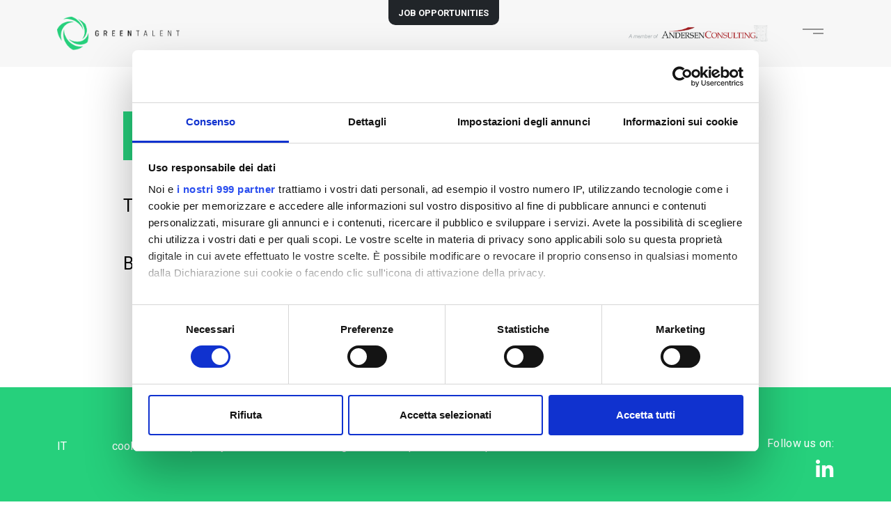

--- FILE ---
content_type: text/html
request_url: https://www.greentalent-aegis.com/job-opportunities-detail.asp?id=1543
body_size: 15108
content:

<!DOCTYPE html>
<html class="side-header-overlay-full-screen">
  <head>	
	
		<!-- Basic Page Needs -->
        <meta charset="utf-8">
		<meta name="viewport" content="width=device-width, initial-scale=1">
        <title>GreenTalent | Not found</title>
        <meta name="description" content="">
        <meta name="keywords" content="">
        <meta name="author" content="Greentalent">

        <!-- Favicons -->
        <link rel="shortcut icon" href="/images/icons/favicon.ico" type="image/x-icon" />
        <link rel="apple-touch-icon" href="/images/icons/apple-touch-icon.png" />
        <link rel="apple-touch-icon" sizes="57x57" href="/images/icons/apple-touch-icon-57x57.png" />
        <link rel="apple-touch-icon" sizes="72x72" href="/images/icons/apple-touch-icon-72x72.png" />
        <link rel="apple-touch-icon" sizes="76x76" href="/images/icons/apple-touch-icon-76x76.png" />
        <link rel="apple-touch-icon" sizes="114x114" href="/images/icons/apple-touch-icon-114x114.png" />
        <link rel="apple-touch-icon" sizes="120x120" href="/images/icons/apple-touch-icon-120x120.png" />
        <link rel="apple-touch-icon" sizes="144x144" href="/images/icons/apple-touch-icon-144x144.png" />
        <link rel="apple-touch-icon" sizes="152x152" href="/images/icons/apple-touch-icon-152x152.png" />
        <link rel="apple-touch-icon" sizes="180x180" href="/images/icons/apple-touch-icon-180x180.png" />
        
        <!-- Mobile Metas -->
    	<meta name="viewport" content="width=device-width, initial-scale=1, minimum-scale=1.0, shrink-to-fit=no">

		<!-- Web Fonts  -->
        <link rel="preconnect" href="https://fonts.googleapis.com">
        <link rel="preconnect" href="https://fonts.gstatic.com" crossorigin>
        <link href="https://fonts.googleapis.com/css2?family=Roboto+Condensed:ital,wght@0,300;0,400;0,700;1,300;1,400;1,700&family=Roboto:ital,wght@0,100;0,300;0,400;0,500;0,700;0,900;1,100;1,300;1,400;1,500;1,700;1,900&display=swap" rel="stylesheet"> 
		<link href="https://fonts.googleapis.com/css2?family=Playfair+Display:ital@0;1&family=Roboto:ital,wght@0,100;0,300;0,400;0,500;0,700;0,900;1,100;1,300;1,400;1,500;1,700;1,900&family=Work+Sans:ital,wght@0,100..900;1,100..900&display=swap" rel="stylesheet">
        
        
		<!-- Facebook Meta -->
		<meta property="og:title" content="GreenTalent | Not found" />
		<meta property="og:type" content="website" />
		<meta property="og:url" content="https://www.greentalent-aegis.com/404.asp?404;https://www.greentalent-aegis.com:443/job-opportunities-detail.asp?id=1543" />
		<meta property="og:image" content="https://www.greentalent-aegis.com/images/logo300.png" />
		<meta property="og:image:width" content="300" />
		<meta property="og:image:height" content="300" />
		<meta property="og:site_name" content="Greentalent" />
		<meta property="og:description" content="" />
		<meta property="og:updated_time" content="1769309487" />
		<meta property="og:locale" content="it_IT" />
		<meta property="og:locale:alternate" content="it_IT" />
		<meta property="fb:app_id" content="000000000000000" />
		<!-- End Facebook -->
		
		
		<!-- Twitter Meta -->
		<meta name="twitter:card" content="summary_large_image">
		<meta name="twitter:site" content="@twitter">
		<meta name="twitter:creator" content="@twitter">
		<meta name="twitter:title" content="GreenTalent | Not found">
		<meta name="twitter:description" content="">
		<meta name="twitter:image" content="https://www.greentalent-aegis.com/images/logo300.png">
		<meta name="twitter:image:src" content="https://www.greentalent-aegis.com/images/logo300.png">
		<!-- End Twitter -->
		
		
		<!-- Google Meta -->
		<meta itemprop="name" content="GreenTalent | Not found">
		<meta itemprop="description" content="">
		<meta itemprop="image" content="https://www.greentalent-aegis.com/images/logo300.png">
		
		<script id="Cookiebot" src="https://consent.cookiebot.com/uc.js" data-cbid="97091d39-71a3-41f0-818c-1a83a0379a20" data-blockingmode="auto" type="text/javascript" data-framework="TCFv2.2"></script>
        
        <!-- Google tag (gtag.js) -->
        <script async src="https://www.googletagmanager.com/gtag/js?id=G-35X5WBP3BX"></script>
        <script> window.dataLayer = window.dataLayer || []; function gtag(){dataLayer.push(arguments);} gtag('js', new Date()); gtag('config', 'G-35X5WBP3BX'); </script>

		<!-- Vendor CSS -->
        <link rel="stylesheet" href="/source/vendor/bootstrap/css/bootstrap.min.css">
        <link rel="stylesheet" href="/source/vendor/fontawesome/css/all.min.css">
        <link rel="stylesheet" href="/source/vendor/animate/animate.compat.css">
        <link rel="stylesheet" href="/source/vendor/simple-line-icons/css/simple-line-icons.min.css">
        <link rel="stylesheet" href="/source/vendor/owl.carousel/assets/owl.carousel.min.css">
        <link rel="stylesheet" href="/source/vendor/owl.carousel/assets/owl.theme.default.min.css">
        <link rel="stylesheet" href="/source/vendor/magnific-popup/magnific-popup.min.css">
        
        <!-- Theme CSS -->
        <link rel="stylesheet" href="/source/css/theme.css">
        <link rel="stylesheet" href="/source/css/theme-elements.css">
        
        <!-- Current Page CSS -->
        <link rel="stylesheet" href="/source/vendor/circle-flip-slideshow/css/component.css">
        
        <!-- Skin CSS -->
        <link id="skinCSS" rel="stylesheet" href="/source/css/skins/default.css?nRand=6,84772">
        
        <!-- Theme Custom CSS -->
        <link rel="stylesheet" href="/source/css/custom.css?nRand=6,84772">
        
        <!-- Head Libs -->
        <script src="/source/vendor/modernizr/modernizr.min.js"></script>
        
  </head>
  <body data-plugin-page-transition>
      
	<!-- Body -->
	<div class="body">
      
	  <div class="sticky-wrapper">
    <div class="sticky-body">
      <div class="container position-relative">
        <div class="row align-items-center mt-3 mb-0 d-block d-sm-none">
          <div class="col text-center">
            <img src="/images/andersen/AC_member_horizontal_regular_fullclr_PNG.png" alt="Andersen mobile" class="img-fluid logo-header-mobile-andersen" />
          </div>
        </div>
        <div class="row align-items-center">
          <div class="col-md-5 col-5">
            <div class="py-4">
              <a href="/index.asp"><img alt="Greentalent" width="176" height="48" data-sticky-width="146" data-sticky-height="40" src="/images/logo-default-slim.png"></a>
            </div>
          </div>
					<div class="col-md-6 col-4 text-end">
          	<img src="/images/andersen/AC_member_horizontal_regular_fullclr_PNG.png" alt="Andersen" class="img-fluid logo-header-andersen ms-auto d-none d-sm-block" />
					</div>
          <div class="col-md-1 col-3 text-end">
            <button class="hamburguer-btn hamburguer-btn-dark hamburguer-btn-sticky-dark" data-set-active="false">
            	<!--<span class="hamburger-text position-absolute">SHOW</span>-->
              <span class="hamburguer">                                
                <span></span>
                <span></span>
              </span>
            </button>
          </div>
        </div>
        <a href="/job-opportunities.asp" class="btn btn-dark btn-rounded btn-effect-2 border-0 mb-0 btn-JO d-none d-sm-block andersen">JOB OPPORTUNITIES</a>
      </div>
    </div>
  </div><header id="header" class="side-header-overlay-full-screen side-header-hide p-0" data-plugin-options="{'stickyEnabled': false}">
    <div class="container">
      <div class="row align-items-center">
        <div class="col-12">
          <button class="hamburguer-btn hamburguer-btn-dark hamburguer-btn-side-header hamburguer-btn-side-header-overlay active" data-set-active="false">
            <span class="close">
              <span></span>
              <span></span>
            </span>
          </button>
        </div>
      </div>
    </div>
    <div class="header-body d-flex h-100">
      <div class="header-column flex-row flex-lg-column justify-content-center h-100">
        <div class="header-container container d-flex h-100">
        
          <div class="row menu-container">
            <div class="col-12 menu-item">
              <nav>
                <ul class="nav nav-pills">
                  <li><a href="/who.asp" class="">WHO</a></li>
                  <li><a href="/what.asp" class="">WHAT</a></li>
                  <li><a href="/why.asp" class="">WHY</a></li>
                  <li><a href="/team.asp" class="">TEAM</a></li>
                  <li><a href="/job-opportunities.asp" class="">JOB OPPORTUNITIES</a></li>
                  <li><a href="/headquarters.asp" class="">HEADQUARTERS</a></li>
                  <li><a href="/contact.asp" class="">CONTACT US</a></li>
                </ul>
              </nav>
            </div>
            <div class="col-12">
              <nav>
                <ul class="nav nav-pills mb-1">
                  <li><a href="javascript:void(0);" class="">INDUSTRIES</a></li>
                </ul>
                <ul class="nav nav-pills sub">
                  <li><a href="/commodities.asp" class="">Commodities</a></li>
                  <li><a href="/energy-efficiency.asp" class="">Energy Efficiency</a></li>
                  <li><a href="/renewables.asp" class="">Renewables</a></li>
                  <li><a href="/new-technologies.asp" class="">New Technologies</a></li>
                  <li><a href="/engineering.asp" class="">Engineering</a></li>
                  <li><a href="/environment.asp" class="">Environment</a></li>
                </ul>
              </nav>
            </div>
          </div>
        
        </div>
      </div>
    </div>
  </header>
      
	  <!-- Main -->
	  <div role="main" class="main">
		<section>
          <div class="container">
            <div class="row justify-content-center section-2">
			  <div class="col-lg-10">
                <h2 class="bg-color-primary">CONTENT NOT FOUND.</h2>
                <p>This content is no longer available.</p>
                <p>Browse the <a href="/job-opportunities.asp">job opportunities</a> or return to the <a href="https://www.greentalent-aegis.com">home page</a>.</p>
			  </div>
            </div>
          </div>
        </section>
	  </div>
	  <!-- / Main -->
        
	  <!-- Footer -->
	  <footer id="footer" class="bg-color-primary border-top-0 mt-0">
  <div class="container pt-4">
    <div class="row py-5 justify-content-center">
      <div class="col-md-10 mb-4 mb-lg-0">
        <div class="footer-nav footer-nav-links">
          <nav>
            <ul class="nav" id="footerNav">
              
                <li><a href="/include/lingua-cambio.asp?setLanguage=it">IT</a></li>
              
              <li><a href="/cookie-policy.asp">cookie</a></li>
              <li><a href="/privacy-policy.asp">privacy</a></li>
              <li><a href="https://it.surveymonkey.com/r/9CTZ52H  ">whistleblowing</a></li>
              <li><a href="/code-of-ethics/">corporate</a></li>
              <li><a href="tel:+390272094487">phone: +39 02 7209 4487</a></li>
            </ul>
          </nav>
        </div>
      </div>
      <div class="col-md-2 mb-4 mb-lg-0 text-center text-md-end">
        <h5 class="mb-3">Follow us on:</h5>
        <ul class="footer-social-icons social-icons social-icons-clean social-icons-icon-light ms-3">
          <li class="social-icons-linkedin"><a href="https://www.linkedin.com/company/greentalent/jobs/" target="_blank" title="Linkedin"><i class="fab fa-linkedin-in"></i></a></li>
        </ul>
      </div>
    </div>
    <div class="row">
      <div class="col-12 copyright">
        <p>Italia - Via Olmetto 17, 20123 Milano | International - 18 King William Street, EC4N 7BP London<br />2026&copy; Greentalent | Aegis Srl, registered office via Gaetano Negri 8, 20123 Milan, Italy - VAT 03516140963 - AUT.MIN. Prot.26543 D.Lgs. 276/03 | Aegis Srl - Company subject to the management and coordination of Aegis HCG s.r.l.</p>
      </div>
    </div>    
  </div>
  <div class="footer-copyright aegishcg">
    <div class="container py-5">
      <div class="row">
        <div class="col-lg-8 col-md-6 align-self-center">
          <h2 class="mb-0"><i>From good to great.</i></h2>
        </div>
        <div class="col-lg-4 col-md-6">
          <a href="https://www.aegishcg.com" target="_blank"><img src="/images/logo-footer.png" class="img-fluid" alt="logo aegis hcg"></a>
        </div>
      </div>
    </div>
  </div>
</footer>
<!--MODAL code, place in footer from this line to the ending script tag (line 143)-->
<div id="modal-container-andersen">
  <div id="modal-andersen">
    <div class="close-modal close-modal-andersen">
    <div class="close-image"><img src="/images/andersen/close_modal.png" style="width:70%; height:auto;"></div></div>
    <div class="modal-text">
			<img src="/images/andersen/andersen_consulting_popup_logo.png" alt="Andersen Consulting Logo" class="andersen-logo"/>
			<p>We are proud to announce that <b>AEGIS</b> is now a member of Andersen Consulting. </p>
			<p class="mb-3"><a href="https://global.andersen.com/resources/andersen-consulting-launches" class="button" target="_blank">Read the Press Release</a></p>
     </div>
  </div>
</div>

<script>
	function showModal() {
			if (!window.sessionStorage.getItem('modal-andersen')) {
					document.getElementById('modal-container-andersen').style.display = 'block';
					window.sessionStorage.setItem('modal-andersen', true);
			}
	}

	window.addEventListener('load', showModal);

	const closeModal = document.querySelector('.close-modal-andersen');
	closeModal.addEventListener('click', modalClose);
	window.addEventListener('click', modalClose);

	function modalClose(){
		document.getElementById("modal-container-andersen").style.display = "none";
		window.sessionStorage.setItem('modal', false);
	}
</script>
<!--END modal code, place right before closing footer tag-->
	  <!-- / Footer -->
        
	</div>
	<!-- / Body -->
      
  <!-- Vendor -->
      <script src="/source/vendor/plugins/js/plugins.min.js"></script>
      <script src="/source/vendor/nanoscroller/jquery.nanoscroller.min.js"></script>
      
      <!-- Theme Base, Components and Settings -->
      <script src="/source/js/theme.js?v=05042023b"></script>
      <script src="/source/js/custom.js?nRand=6,84772"></script>
      <script src="/source/js/jquery.scrollTo.min.js"></script>
      <script src="/source/js/common.js"></script>
      
      <!-- Circle Flip Slideshow Script -->
      <script src="/source/vendor/circle-flip-slideshow/js/jquery.flipshow.min.js"></script>
      
      <!-- Theme Initialization Files -->
      <script src="/source/js/theme.init.js"></script>  

  </body>
</html>



--- FILE ---
content_type: text/css
request_url: https://www.greentalent-aegis.com/source/css/skins/default.css?nRand=6,84772
body_size: 218931
content:
::selection {
	color: #777;
	background: #26D07C;
}

:root {
	--primary: #26D07C;
	--secondary: #F6BE00;
	--tertiary: #00AEC7;
	--quaternary: #A7ACA2;
}

a {
	color: #26D07C;
}

a:hover {
	color: #35da89;
}

a:focus {
	color: #35da89;
}

a:active {
	color: #22ba6f;
}

html .text-color-primary,
html .text-primary {
	color: #26D07C !important;
}

html .text-color-hover-primary:hover,
html .text-hover-primary:hover {
	color: #26D07C !important;
}

html .text-color-secondary,
html .text-secondary {
	color: #F6BE00 !important;
}

html .text-color-hover-secondary:hover,
html .text-hover-secondary:hover {
	color: #F6BE00 !important;
}

html .text-color-tertiary,
html .text-tertiary {
	color: #00AEC7 !important;
}

html .text-color-hover-tertiary:hover,
html .text-hover-tertiary:hover {
	color: #00AEC7 !important;
}

html .text-color-quaternary,
html .text-quaternary {
	color: #A7ACA2 !important;
}

html .text-color-hover-quaternary:hover,
html .text-hover-quaternary:hover {
	color: #A7ACA2 !important;
}

html .text-color-dark,
html .text-dark {
	color: #212529 !important;
}

html .text-color-hover-dark:hover,
html .text-hover-dark:hover {
	color: #212529 !important;
}

html .text-color-light,
html .text-light {
	color: #FFF !important;
}

html .text-color-hover-light:hover,
html .text-hover-light:hover {
	color: #FFF !important;
}

html .svg-fill-color-primary {
	fill: #26D07C !important;
}

html .svg-fill-color-primary svg path,
html .svg-fill-color-primary svg rect,
html .svg-fill-color-primary svg line,
html .svg-fill-color-primary svg polyline,
html .svg-fill-color-primary svg polygon {
	fill: #26D07C !important;
}

html .svg-fill-color-hover-primary:hover {
	fill: #26D07C !important;
}

html .svg-fill-color-hover-primary svg:hover path,
html .svg-fill-color-hover-primary svg:hover rect,
html .svg-fill-color-hover-primary svg:hover line,
html .svg-fill-color-hover-primary svg:hover polyline,
html .svg-fill-color-hover-primary svg:hover polygon {
	fill: #26D07C !important;
}

html .svg-stroke-color-primary {
	stroke: #26D07C !important;
}

html .svg-stroke-color-primary svg path,
html .svg-stroke-color-primary svg rect,
html .svg-stroke-color-primary svg line,
html .svg-stroke-color-primary svg polyline,
html .svg-stroke-color-primary svg polygon {
	stroke: #26D07C !important;
}

html .svg-stroke-color-hover-primary:hover {
	stroke: #26D07C !important;
}

html .svg-stroke-color-hover-primary svg:hover path,
html .svg-stroke-color-hover-primary svg:hover rect,
html .svg-stroke-color-hover-primary svg:hover line,
html .svg-stroke-color-hover-primary svg:hover polyline,
html .svg-stroke-color-hover-primary svg:hover polygon {
	stroke: #26D07C !important;
}

html .svg-fill-color-secondary {
	fill: #F6BE00 !important;
}

html .svg-fill-color-secondary svg path,
html .svg-fill-color-secondary svg rect,
html .svg-fill-color-secondary svg line,
html .svg-fill-color-secondary svg polyline,
html .svg-fill-color-secondary svg polygon {
	fill: #F6BE00 !important;
}

html .svg-fill-color-hover-secondary:hover {
	fill: #F6BE00 !important;
}

html .svg-fill-color-hover-secondary svg:hover path,
html .svg-fill-color-hover-secondary svg:hover rect,
html .svg-fill-color-hover-secondary svg:hover line,
html .svg-fill-color-hover-secondary svg:hover polyline,
html .svg-fill-color-hover-secondary svg:hover polygon {
	fill: #F6BE00 !important;
}

html .svg-stroke-color-secondary {
	stroke: #F6BE00 !important;
}

html .svg-stroke-color-secondary svg path,
html .svg-stroke-color-secondary svg rect,
html .svg-stroke-color-secondary svg line,
html .svg-stroke-color-secondary svg polyline,
html .svg-stroke-color-secondary svg polygon {
	stroke: #F6BE00 !important;
}

html .svg-stroke-color-hover-secondary:hover {
	stroke: #F6BE00 !important;
}

html .svg-stroke-color-hover-secondary svg:hover path,
html .svg-stroke-color-hover-secondary svg:hover rect,
html .svg-stroke-color-hover-secondary svg:hover line,
html .svg-stroke-color-hover-secondary svg:hover polyline,
html .svg-stroke-color-hover-secondary svg:hover polygon {
	stroke: #F6BE00 !important;
}

html .svg-fill-color-tertiary {
	fill: #00AEC7 !important;
}

html .svg-fill-color-tertiary svg path,
html .svg-fill-color-tertiary svg rect,
html .svg-fill-color-tertiary svg line,
html .svg-fill-color-tertiary svg polyline,
html .svg-fill-color-tertiary svg polygon {
	fill: #00AEC7 !important;
}

html .svg-fill-color-hover-tertiary:hover {
	fill: #00AEC7 !important;
}

html .svg-fill-color-hover-tertiary svg:hover path,
html .svg-fill-color-hover-tertiary svg:hover rect,
html .svg-fill-color-hover-tertiary svg:hover line,
html .svg-fill-color-hover-tertiary svg:hover polyline,
html .svg-fill-color-hover-tertiary svg:hover polygon {
	fill: #00AEC7 !important;
}

html .svg-stroke-color-tertiary {
	stroke: #00AEC7 !important;
}

html .svg-stroke-color-tertiary svg path,
html .svg-stroke-color-tertiary svg rect,
html .svg-stroke-color-tertiary svg line,
html .svg-stroke-color-tertiary svg polyline,
html .svg-stroke-color-tertiary svg polygon {
	stroke: #00AEC7 !important;
}

html .svg-stroke-color-hover-tertiary:hover {
	stroke: #00AEC7 !important;
}

html .svg-stroke-color-hover-tertiary svg:hover path,
html .svg-stroke-color-hover-tertiary svg:hover rect,
html .svg-stroke-color-hover-tertiary svg:hover line,
html .svg-stroke-color-hover-tertiary svg:hover polyline,
html .svg-stroke-color-hover-tertiary svg:hover polygon {
	stroke: #00AEC7 !important;
}

html .svg-fill-color-quaternary {
	fill: #A7ACA2 !important;
}

html .svg-fill-color-quaternary svg path,
html .svg-fill-color-quaternary svg rect,
html .svg-fill-color-quaternary svg line,
html .svg-fill-color-quaternary svg polyline,
html .svg-fill-color-quaternary svg polygon {
	fill: #A7ACA2 !important;
}

html .svg-fill-color-hover-quaternary:hover {
	fill: #A7ACA2 !important;
}

html .svg-fill-color-hover-quaternary svg:hover path,
html .svg-fill-color-hover-quaternary svg:hover rect,
html .svg-fill-color-hover-quaternary svg:hover line,
html .svg-fill-color-hover-quaternary svg:hover polyline,
html .svg-fill-color-hover-quaternary svg:hover polygon {
	fill: #A7ACA2 !important;
}

html .svg-stroke-color-quaternary {
	stroke: #A7ACA2 !important;
}

html .svg-stroke-color-quaternary svg path,
html .svg-stroke-color-quaternary svg rect,
html .svg-stroke-color-quaternary svg line,
html .svg-stroke-color-quaternary svg polyline,
html .svg-stroke-color-quaternary svg polygon {
	stroke: #A7ACA2 !important;
}

html .svg-stroke-color-hover-quaternary:hover {
	stroke: #A7ACA2 !important;
}

html .svg-stroke-color-hover-quaternary svg:hover path,
html .svg-stroke-color-hover-quaternary svg:hover rect,
html .svg-stroke-color-hover-quaternary svg:hover line,
html .svg-stroke-color-hover-quaternary svg:hover polyline,
html .svg-stroke-color-hover-quaternary svg:hover polygon {
	stroke: #A7ACA2 !important;
}

html .svg-fill-color-dark {
	fill: #212529 !important;
}

html .svg-fill-color-dark svg path,
html .svg-fill-color-dark svg rect,
html .svg-fill-color-dark svg line,
html .svg-fill-color-dark svg polyline,
html .svg-fill-color-dark svg polygon {
	fill: #212529 !important;
}

html .svg-fill-color-hover-dark:hover {
	fill: #212529 !important;
}

html .svg-fill-color-hover-dark svg:hover path,
html .svg-fill-color-hover-dark svg:hover rect,
html .svg-fill-color-hover-dark svg:hover line,
html .svg-fill-color-hover-dark svg:hover polyline,
html .svg-fill-color-hover-dark svg:hover polygon {
	fill: #212529 !important;
}

html .svg-stroke-color-dark {
	stroke: #212529 !important;
}

html .svg-stroke-color-dark svg path,
html .svg-stroke-color-dark svg rect,
html .svg-stroke-color-dark svg line,
html .svg-stroke-color-dark svg polyline,
html .svg-stroke-color-dark svg polygon {
	stroke: #212529 !important;
}

html .svg-stroke-color-hover-dark:hover {
	stroke: #212529 !important;
}

html .svg-stroke-color-hover-dark svg:hover path,
html .svg-stroke-color-hover-dark svg:hover rect,
html .svg-stroke-color-hover-dark svg:hover line,
html .svg-stroke-color-hover-dark svg:hover polyline,
html .svg-stroke-color-hover-dark svg:hover polygon {
	stroke: #212529 !important;
}

html .svg-fill-color-light {
	fill: #FFF !important;
}

html .svg-fill-color-light svg path,
html .svg-fill-color-light svg rect,
html .svg-fill-color-light svg line,
html .svg-fill-color-light svg polyline,
html .svg-fill-color-light svg polygon {
	fill: #FFF !important;
}

html .svg-fill-color-hover-light:hover {
	fill: #FFF !important;
}

html .svg-fill-color-hover-light svg:hover path,
html .svg-fill-color-hover-light svg:hover rect,
html .svg-fill-color-hover-light svg:hover line,
html .svg-fill-color-hover-light svg:hover polyline,
html .svg-fill-color-hover-light svg:hover polygon {
	fill: #FFF !important;
}

html .svg-stroke-color-light {
	stroke: #FFF !important;
}

html .svg-stroke-color-light svg path,
html .svg-stroke-color-light svg rect,
html .svg-stroke-color-light svg line,
html .svg-stroke-color-light svg polyline,
html .svg-stroke-color-light svg polygon {
	stroke: #FFF !important;
}

html .svg-stroke-color-hover-light:hover {
	stroke: #FFF !important;
}

html .svg-stroke-color-hover-light svg:hover path,
html .svg-stroke-color-hover-light svg:hover rect,
html .svg-stroke-color-hover-light svg:hover line,
html .svg-stroke-color-hover-light svg:hover polyline,
html .svg-stroke-color-hover-light svg:hover polygon {
	stroke: #FFF !important;
}

.svg-animation-effect-1-hover:hover svg path,
.svg-animation-effect-1-hover:hover svg polygon,
.svg-animation-effect-1-hover:hover svg polyline,
.svg-animation-effect-1-hover:hover svg rect {
	stroke: #26D07C;
}

.svg-animation-effect-1-hover.svg-animation-effect-1-hover-primary:hover svg path,
.svg-animation-effect-1-hover.svg-animation-effect-1-hover-primary:hover svg polygon,
.svg-animation-effect-1-hover.svg-animation-effect-1-hover-primary:hover svg polyline,
.svg-animation-effect-1-hover.svg-animation-effect-1-hover-primary:hover svg rect {
	stroke: #26D07C;
}

.svg-animation-effect-1-hover.svg-animation-effect-1-hover-secondary:hover svg path,
.svg-animation-effect-1-hover.svg-animation-effect-1-hover-secondary:hover svg polygon,
.svg-animation-effect-1-hover.svg-animation-effect-1-hover-secondary:hover svg polyline,
.svg-animation-effect-1-hover.svg-animation-effect-1-hover-secondary:hover svg rect {
	stroke: #F6BE00;
}

.svg-animation-effect-1-hover.svg-animation-effect-1-hover-tertiary:hover svg path,
.svg-animation-effect-1-hover.svg-animation-effect-1-hover-tertiary:hover svg polygon,
.svg-animation-effect-1-hover.svg-animation-effect-1-hover-tertiary:hover svg polyline,
.svg-animation-effect-1-hover.svg-animation-effect-1-hover-tertiary:hover svg rect {
	stroke: #00AEC7;
}

.svg-animation-effect-1-hover.svg-animation-effect-1-hover-quaternary:hover svg path,
.svg-animation-effect-1-hover.svg-animation-effect-1-hover-quaternary:hover svg polygon,
.svg-animation-effect-1-hover.svg-animation-effect-1-hover-quaternary:hover svg polyline,
.svg-animation-effect-1-hover.svg-animation-effect-1-hover-quaternary:hover svg rect {
	stroke: #A7ACA2;
}

.svg-animation-effect-1-hover.svg-animation-effect-1-hover-dark:hover svg path,
.svg-animation-effect-1-hover.svg-animation-effect-1-hover-dark:hover svg polygon,
.svg-animation-effect-1-hover.svg-animation-effect-1-hover-dark:hover svg polyline,
.svg-animation-effect-1-hover.svg-animation-effect-1-hover-dark:hover svg rect {
	stroke: #212529;
}

.svg-animation-effect-1-hover.svg-animation-effect-1-hover-light:hover svg path,
.svg-animation-effect-1-hover.svg-animation-effect-1-hover-light:hover svg polygon,
.svg-animation-effect-1-hover.svg-animation-effect-1-hover-light:hover svg polyline,
.svg-animation-effect-1-hover.svg-animation-effect-1-hover-light:hover svg rect {
	stroke: #FFF;
}

.gradient-text-color {
	color: #26D07C;
	background: linear-gradient(to bottom right, #26D07C, #F6BE00);
	background-image: linear-gradient(to right, #26D07C, #F6BE00);
}

html .bg-color-primary,
html .bg-primary {
	background-color: #26D07C !important;
}

html .bg-color-hover-primary:hover,
html .bg-hover-primary:hover {
	background-color: #26D07C !important;
}

html .bg-color-after-primary:after {
	background-color: #26D07C !important;
}

html .bg-color-hover-after-primary:after:hover {
	background-color: #26D07C !important;
}

html .bg-color-before-primary:before {
	background-color: #26D07C !important;
}

html .bg-color-hover-before-primary:before:hover {
	background-color: #26D07C !important;
}

html .bg-color-secondary,
html .bg-secondary {
	background-color: #F6BE00 !important;
}

html .bg-color-hover-secondary:hover,
html .bg-hover-secondary:hover {
	background-color: #F6BE00 !important;
}

html .bg-color-after-secondary:after {
	background-color: #F6BE00 !important;
}

html .bg-color-hover-after-secondary:after:hover {
	background-color: #F6BE00 !important;
}

html .bg-color-before-secondary:before {
	background-color: #F6BE00 !important;
}

html .bg-color-hover-before-secondary:before:hover {
	background-color: #F6BE00 !important;
}

html .bg-color-tertiary,
html .bg-tertiary {
	background-color: #00AEC7 !important;
}

html .bg-color-hover-tertiary:hover,
html .bg-hover-tertiary:hover {
	background-color: #00AEC7 !important;
}

html .bg-color-after-tertiary:after {
	background-color: #00AEC7 !important;
}

html .bg-color-hover-after-tertiary:after:hover {
	background-color: #00AEC7 !important;
}

html .bg-color-before-tertiary:before {
	background-color: #00AEC7 !important;
}

html .bg-color-hover-before-tertiary:before:hover {
	background-color: #00AEC7 !important;
}

html .bg-color-quaternary,
html .bg-quaternary {
	background-color: #A7ACA2 !important;
}

html .bg-color-hover-quaternary:hover,
html .bg-hover-quaternary:hover {
	background-color: #A7ACA2 !important;
}

html .bg-color-after-quaternary:after {
	background-color: #A7ACA2 !important;
}

html .bg-color-hover-after-quaternary:after:hover {
	background-color: #A7ACA2 !important;
}

html .bg-color-before-quaternary:before {
	background-color: #A7ACA2 !important;
}

html .bg-color-hover-before-quaternary:before:hover {
	background-color: #A7ACA2 !important;
}

html .bg-color-dark,
html .bg-dark {
	background-color: #212529 !important;
}

html .bg-color-hover-dark:hover,
html .bg-hover-dark:hover {
	background-color: #212529 !important;
}

html .bg-color-after-dark:after {
	background-color: #212529 !important;
}

html .bg-color-hover-after-dark:after:hover {
	background-color: #212529 !important;
}

html .bg-color-before-dark:before {
	background-color: #212529 !important;
}

html .bg-color-hover-before-dark:before:hover {
	background-color: #212529 !important;
}

html .bg-color-light,
html .bg-light {
	background-color: #FFF !important;
}

html .bg-color-hover-light:hover,
html .bg-hover-light:hover {
	background-color: #FFF !important;
}

html .bg-color-after-light:after {
	background-color: #FFF !important;
}

html .bg-color-hover-after-light:after:hover {
	background-color: #FFF !important;
}

html .bg-color-before-light:before {
	background-color: #FFF !important;
}

html .bg-color-hover-before-light:before:hover {
	background-color: #FFF !important;
}

.bg-gradient {
	background-color: #26D07C !important;
	background-image: linear-gradient(to right, #26D07C 0%, #F6BE00 100%) !important;
	filter: progid:DXImageTransform.Microsoft.gradient(startColorstr='#26D07C', endColorstr='#F6BE00', GradientType=1);
}

.bg-gradient-to-top {
	background-color: #26D07C !important;
	background-image: linear-gradient(to top, #26D07C 0%, #F6BE00 100%) !important;
	filter: progid:DXImageTransform.Microsoft.gradient(startColorstr='#26D07C', endColorstr='#F6BE00', GradientType=1);
}

.bg-gradient-to-bottom {
	background-color: #26D07C !important;
	background-image: linear-gradient(to bottom, #26D07C 0%, #F6BE00 100%) !important;
	filter: progid:DXImageTransform.Microsoft.gradient(startColorstr='#26D07C', endColorstr='#F6BE00', GradientType=1);
}
/* Color Transition */
@keyframes colorTransition {
	0% {
		background-color: #26D07C;
	}

	33% {
		background-color: #F6BE00;
	}

	66% {
		background-color: #00AEC7;
	}

	100% {
		background-color: #A7ACA2;
	};
}

html .border-color-primary {
	border-color: #26D07C !important;
}

html .border-color-hover-primary:hover {
	border-color: #26D07C !important;
}

html .border-color-secondary {
	border-color: #F6BE00 !important;
}

html .border-color-hover-secondary:hover {
	border-color: #F6BE00 !important;
}

html .border-color-tertiary {
	border-color: #00AEC7 !important;
}

html .border-color-hover-tertiary:hover {
	border-color: #00AEC7 !important;
}

html .border-color-quaternary {
	border-color: #A7ACA2 !important;
}

html .border-color-hover-quaternary:hover {
	border-color: #A7ACA2 !important;
}

html .border-color-dark {
	border-color: #212529 !important;
}

html .border-color-hover-dark:hover {
	border-color: #212529 !important;
}

html .border-color-light {
	border-color: #FFF !important;
}

html .border-color-hover-light:hover {
	border-color: #FFF !important;
}

.alternative-font {
	color: #26D07C;
}

html .box-shadow-1-primary:before {
	box-shadow: 0 30px 90px #26D07C !important;
}

html .box-shadow-1-secondary:before {
	box-shadow: 0 30px 90px #F6BE00 !important;
}

html .box-shadow-1-tertiary:before {
	box-shadow: 0 30px 90px #00AEC7 !important;
}

html .box-shadow-1-quaternary:before {
	box-shadow: 0 30px 90px #A7ACA2 !important;
}

html .box-shadow-1-dark:before {
	box-shadow: 0 30px 90px #212529 !important;
}

html .box-shadow-1-light:before {
	box-shadow: 0 30px 90px #FFF !important;
}

html .blockquote-primary {
	border-color: #26D07C !important;
}

html .blockquote-secondary {
	border-color: #F6BE00 !important;
}

html .blockquote-tertiary {
	border-color: #00AEC7 !important;
}

html .blockquote-quaternary {
	border-color: #A7ACA2 !important;
}

html .blockquote-dark {
	border-color: #212529 !important;
}

html .blockquote-light {
	border-color: #FFF !important;
}

p.drop-caps:first-letter {
	color: #26D07C;
}

p.drop-caps.drop-caps-style-2:first-letter {
	background-color: #26D07C;
}

html .nav-color-primary nav > ul > li > a {
	color: #26D07C !important;
}

html .nav-color-primary:not(.header-nav-main-dropdown-arrow) nav > ul > li > a:before {
	background-color: #26D07C !important;
}

html .nav-color-primary:not(.header-nav-main-dropdown-arrow) nav > ul > li ul {
	border-top-color: #26D07C !important;
}

html .nav-color-secondary nav > ul > li > a {
	color: #F6BE00 !important;
}

html .nav-color-secondary:not(.header-nav-main-dropdown-arrow) nav > ul > li > a:before {
	background-color: #F6BE00 !important;
}

html .nav-color-secondary:not(.header-nav-main-dropdown-arrow) nav > ul > li ul {
	border-top-color: #F6BE00 !important;
}

html .nav-color-tertiary nav > ul > li > a {
	color: #00AEC7 !important;
}

html .nav-color-tertiary:not(.header-nav-main-dropdown-arrow) nav > ul > li > a:before {
	background-color: #00AEC7 !important;
}

html .nav-color-tertiary:not(.header-nav-main-dropdown-arrow) nav > ul > li ul {
	border-top-color: #00AEC7 !important;
}

html .nav-color-quaternary nav > ul > li > a {
	color: #A7ACA2 !important;
}

html .nav-color-quaternary:not(.header-nav-main-dropdown-arrow) nav > ul > li > a:before {
	background-color: #A7ACA2 !important;
}

html .nav-color-quaternary:not(.header-nav-main-dropdown-arrow) nav > ul > li ul {
	border-top-color: #A7ACA2 !important;
}

html .nav-color-dark nav > ul > li > a {
	color: #212529 !important;
}

html .nav-color-dark:not(.header-nav-main-dropdown-arrow) nav > ul > li > a:before {
	background-color: #212529 !important;
}

html .nav-color-dark:not(.header-nav-main-dropdown-arrow) nav > ul > li ul {
	border-top-color: #212529 !important;
}

html .nav-color-light nav > ul > li > a {
	color: #FFF !important;
}

html .nav-color-light:not(.header-nav-main-dropdown-arrow) nav > ul > li > a:before {
	background-color: #FFF !important;
}

html .nav-color-light:not(.header-nav-main-dropdown-arrow) nav > ul > li ul {
	border-top-color: #FFF !important;
}

.nav-pills > li.active > a,
.nav-pills .nav-link.active {
	background-color: #26D07C;
}

.nav-pills > li.active > a:hover,
.nav-pills .nav-link.active:hover,
.nav-pills > li.active > a:focus,
.nav-pills .nav-link.active:focus {
	background-color: #26D07C;
}

.nav-active-style-1 > li > a:hover,
.nav-active-style-1 > li > a:focus,
.nav-active-style-1 > li > a.active {
	border-bottom-color: #26D07C;
}

html .nav-pills-primary a {
	color: #26D07C;
}

html .nav-pills-primary a:hover {
	color: #35da89;
}

html .nav-pills-primary a:focus {
	color: #35da89;
}

html .nav-pills-primary a:active {
	color: #22ba6f;
}

html .nav-pills-primary .nav-link.active,
html .nav-pills-primary > li.active > a {
	background-color: #26D07C;
}

html .nav-pills-primary .nav-link.active:hover,
html .nav-pills-primary > li.active > a:hover,
html .nav-pills-primary .nav-link.active:focus,
html .nav-pills-primary > li.active > a:focus {
	background-color: #26D07C;
}

html .nav-pills-secondary a {
	color: #F6BE00;
}

html .nav-pills-secondary a:hover {
	color: #ffc911;
}

html .nav-pills-secondary a:focus {
	color: #ffc911;
}

html .nav-pills-secondary a:active {
	color: #ddaa00;
}

html .nav-pills-secondary .nav-link.active,
html .nav-pills-secondary > li.active > a {
	background-color: #F6BE00;
}

html .nav-pills-secondary .nav-link.active:hover,
html .nav-pills-secondary > li.active > a:hover,
html .nav-pills-secondary .nav-link.active:focus,
html .nav-pills-secondary > li.active > a:focus {
	background-color: #F6BE00;
}

html .nav-pills-tertiary a {
	color: #00AEC7;
}

html .nav-pills-tertiary a:hover {
	color: #00c4e1;
}

html .nav-pills-tertiary a:focus {
	color: #00c4e1;
}

html .nav-pills-tertiary a:active {
	color: #0098ae;
}

html .nav-pills-tertiary .nav-link.active,
html .nav-pills-tertiary > li.active > a {
	background-color: #00AEC7;
}

html .nav-pills-tertiary .nav-link.active:hover,
html .nav-pills-tertiary > li.active > a:hover,
html .nav-pills-tertiary .nav-link.active:focus,
html .nav-pills-tertiary > li.active > a:focus {
	background-color: #00AEC7;
}

html .nav-pills-quaternary a {
	color: #A7ACA2;
}

html .nav-pills-quaternary a:hover {
	color: #b4b8af;
}

html .nav-pills-quaternary a:focus {
	color: #b4b8af;
}

html .nav-pills-quaternary a:active {
	color: #9aa095;
}

html .nav-pills-quaternary .nav-link.active,
html .nav-pills-quaternary > li.active > a {
	background-color: #A7ACA2;
}

html .nav-pills-quaternary .nav-link.active:hover,
html .nav-pills-quaternary > li.active > a:hover,
html .nav-pills-quaternary .nav-link.active:focus,
html .nav-pills-quaternary > li.active > a:focus {
	background-color: #A7ACA2;
}

html .nav-pills-dark a {
	color: #212529;
}

html .nav-pills-dark a:hover {
	color: #2c3237;
}

html .nav-pills-dark a:focus {
	color: #2c3237;
}

html .nav-pills-dark a:active {
	color: #16181b;
}

html .nav-pills-dark .nav-link.active,
html .nav-pills-dark > li.active > a {
	background-color: #212529;
}

html .nav-pills-dark .nav-link.active:hover,
html .nav-pills-dark > li.active > a:hover,
html .nav-pills-dark .nav-link.active:focus,
html .nav-pills-dark > li.active > a:focus {
	background-color: #212529;
}

html .nav-pills-light a {
	color: #FFF;
}

html .nav-pills-light a:hover {
	color: #ffffff;
}

html .nav-pills-light a:focus {
	color: #ffffff;
}

html .nav-pills-light a:active {
	color: #f2f2f2;
}

html .nav-pills-light .nav-link.active,
html .nav-pills-light > li.active > a {
	background-color: #FFF;
}

html .nav-pills-light .nav-link.active:hover,
html .nav-pills-light > li.active > a:hover,
html .nav-pills-light .nav-link.active:focus,
html .nav-pills-light > li.active > a:focus {
	background-color: #FFF;
}

.nav-link {
	color: #26D07C;
}

.nav-link:hover {
	color: #35da89;
}

.nav-link:focus {
	color: #35da89;
}

.nav-link:active {
	color: #22ba6f;
}

.section-scroll-dots-navigation-colored > ul > li.active > a:before {
	background: #26D07C;
}

.sort-source-wrapper .nav > li.active > a {
	color: #26D07C;
}

.sort-source-wrapper .nav > li.active > a:hover,
.sort-source-wrapper .nav > li.active > a:focus {
	color: #26D07C;
}

.sort-source.sort-source-style-2 > li.active > a:after {
	border-top-color: #26D07C;
}

.sort-source.sort-source-style-3 > li.active > a {
	border-bottom-color: #26D07C !important;
	color: #26D07C !important;
}

html .badge-primary {
	background-color: #26D07C;
}

html .badge-secondary {
	background-color: #F6BE00;
}

html .badge-tertiary {
	background-color: #00AEC7;
}

html .badge-quaternary {
	background-color: #A7ACA2;
}

html .badge-dark {
	background-color: #212529;
}

html .badge-light {
	background-color: #FFF;
}

html .overlay-color-primary:not(.no-skin):before {
	background-color: #26D07C !important;
}

html .overlay-color-secondary:not(.no-skin):before {
	background-color: #F6BE00 !important;
}

html .overlay-color-tertiary:not(.no-skin):before {
	background-color: #00AEC7 !important;
}

html .overlay-color-quaternary:not(.no-skin):before {
	background-color: #A7ACA2 !important;
}

html .overlay-color-dark:not(.no-skin):before {
	background-color: #212529 !important;
}

html .overlay-color-light:not(.no-skin):before {
	background-color: #FFF !important;
}

.overlay-gradient:before {
	background-color: #00AEC7 !important;
	background-image: linear-gradient(to right, #00AEC7 0%, #A7ACA2 100%) !important;
}

.btn-link {
	color: #26D07C;
}

.btn-link:hover {
	color: #35da89;
}

.btn-link:active {
	color: #22ba6f;
}

html .btn-primary {
	background-color: #26D07C;
	border-color: #26D07C #26D07C #1ea562;
	color: #777;
	--color: #26D07C;
	--hover: #40dc8f;
	--disabled: #26D07C;
	--active: #20b069;
}

html .btn-primary:hover,
html .btn-primary.hover {
	border-color: #4bde95 #4bde95 #26D07C;
	color: #777;
}

html .btn-primary:hover:not(.bg-transparent),
html .btn-primary.hover:not(.bg-transparent) {
	background-color: #40dc8f;
}

html .btn-primary:focus,
html .btn-primary.focus {
	border-color: #1ea562 #1ea562 #167a49;
	color: #777;
	box-shadow: 0 0 0 3px rgba(38, 208, 124, 0.5);
}

html .btn-primary:focus:not(.bg-transparent),
html .btn-primary.focus:not(.bg-transparent) {
	background-color: #20b069;
}

html .btn-primary.disabled,
html .btn-primary:disabled {
	border-color: #26D07C #26D07C #1ea562;
}

html .btn-primary.disabled:not(.bg-transparent),
html .btn-primary:disabled:not(.bg-transparent) {
	background-color: #26D07C;
}

html .btn-primary:active,
html .btn-primary.active {
	border-color: #1ea562 #1ea562 #167a49 !important;
}

html .btn-primary:active:not(.bg-transparent),
html .btn-primary.active:not(.bg-transparent) {
	background-color: #20b069 !important;
	background-image: none !important;
}

html .btn-primary-scale-2 {
	background-color: #1ea562;
	border-color: #1ea562 #1ea562 #167a49;
	color: #777;
}

html .btn-primary-scale-2:hover,
html .btn-primary-scale-2.hover {
	border-color: #26d07c #26d07c #1ea562;
	color: #777;
}

html .btn-primary-scale-2:hover:not(.bg-transparent),
html .btn-primary-scale-2.hover:not(.bg-transparent) {
	background-color: #24c576;
}

html .btn-primary-scale-2:focus,
html .btn-primary-scale-2.focus {
	border-color: #167a49 #167a49 #0e4f2f;
	color: #777;
	box-shadow: 0 0 0 3px rgba(30, 165, 98, 0.5);
}

html .btn-primary-scale-2:focus:not(.bg-transparent),
html .btn-primary-scale-2.focus:not(.bg-transparent) {
	background-color: #18854f;
}

html .btn-primary-scale-2.disabled,
html .btn-primary-scale-2:disabled {
	border-color: #1ea562 #1ea562 #167a49;
}

html .btn-primary-scale-2.disabled:not(.bg-transparent),
html .btn-primary-scale-2:disabled:not(.bg-transparent) {
	background-color: #1ea562;
}

html .btn-primary-scale-2:active,
html .btn-primary-scale-2.active {
	border-color: #167a49 #167a49 #0e4f2f !important;
}

html .btn-primary-scale-2:active:not(.bg-transparent),
html .btn-primary-scale-2.active:not(.bg-transparent) {
	background-color: #18854f !important;
	background-image: none !important;
}

html .show > .btn-primary.dropdown-toggle,
html .show > .btn-primary-scale-2.dropdown-toggle {
	background-color: #20b069 !important;
	background-image: none !important;
	border-color: #1ea562 #1ea562 #167a49 !important;
}

html .btn-check:active + .btn-primary,
html .btn-check:checked + .btn-primary,
html .btn-check:focus + .btn-primary {
	background-color: #22ba6f;
	border-color: #26D07C #26D07C #22ba6f;
	color: #777;
}

html .btn-secondary {
	background-color: #F6BE00;
	border-color: #F6BE00 #F6BE00 #c39700;
	color: #777;
	--color: #F6BE00;
	--hover: #ffcc1d;
	--disabled: #F6BE00;
	--active: #d0a000;
}

html .btn-secondary:hover,
html .btn-secondary.hover {
	border-color: #ffcf2a #ffcf2a #F6BE00;
	color: #777;
}

html .btn-secondary:hover:not(.bg-transparent),
html .btn-secondary.hover:not(.bg-transparent) {
	background-color: #ffcc1d;
}

html .btn-secondary:focus,
html .btn-secondary.focus {
	border-color: #c39700 #c39700 #906f00;
	color: #777;
	box-shadow: 0 0 0 3px rgba(246, 190, 0, 0.5);
}

html .btn-secondary:focus:not(.bg-transparent),
html .btn-secondary.focus:not(.bg-transparent) {
	background-color: #d0a000;
}

html .btn-secondary.disabled,
html .btn-secondary:disabled {
	border-color: #F6BE00 #F6BE00 #c39700;
}

html .btn-secondary.disabled:not(.bg-transparent),
html .btn-secondary:disabled:not(.bg-transparent) {
	background-color: #F6BE00;
}

html .btn-secondary:active,
html .btn-secondary.active {
	border-color: #c39700 #c39700 #906f00 !important;
}

html .btn-secondary:active:not(.bg-transparent),
html .btn-secondary.active:not(.bg-transparent) {
	background-color: #d0a000 !important;
	background-image: none !important;
}

html .btn-secondary-scale-2 {
	background-color: #c39700;
	border-color: #c39700 #c39700 #906f00;
	color: #777;
}

html .btn-secondary-scale-2:hover,
html .btn-secondary-scale-2.hover {
	border-color: #f6be00 #f6be00 #c39700;
	color: #777;
}

html .btn-secondary-scale-2:hover:not(.bg-transparent),
html .btn-secondary-scale-2.hover:not(.bg-transparent) {
	background-color: #e9b400;
}

html .btn-secondary-scale-2:focus,
html .btn-secondary-scale-2.focus {
	border-color: #906f00 #906f00 #5d4800;
	color: #777;
	box-shadow: 0 0 0 3px rgba(195, 151, 0, 0.5);
}

html .btn-secondary-scale-2:focus:not(.bg-transparent),
html .btn-secondary-scale-2.focus:not(.bg-transparent) {
	background-color: #9d7900;
}

html .btn-secondary-scale-2.disabled,
html .btn-secondary-scale-2:disabled {
	border-color: #c39700 #c39700 #906f00;
}

html .btn-secondary-scale-2.disabled:not(.bg-transparent),
html .btn-secondary-scale-2:disabled:not(.bg-transparent) {
	background-color: #c39700;
}

html .btn-secondary-scale-2:active,
html .btn-secondary-scale-2.active {
	border-color: #906f00 #906f00 #5d4800 !important;
}

html .btn-secondary-scale-2:active:not(.bg-transparent),
html .btn-secondary-scale-2.active:not(.bg-transparent) {
	background-color: #9d7900 !important;
	background-image: none !important;
}

html .show > .btn-secondary.dropdown-toggle,
html .show > .btn-secondary-scale-2.dropdown-toggle {
	background-color: #d0a000 !important;
	background-image: none !important;
	border-color: #c39700 #c39700 #906f00 !important;
}

html .btn-check:active + .btn-secondary,
html .btn-check:checked + .btn-secondary,
html .btn-check:focus + .btn-secondary {
	background-color: #ddaa00;
	border-color: #F6BE00 #F6BE00 #ddaa00;
	color: #777;
}

html .btn-tertiary {
	background-color: #00AEC7;
	border-color: #00AEC7 #00AEC7 #008194;
	color: #FFF;
	--color: #00AEC7;
	--hover: #00cfed;
	--disabled: #00AEC7;
	--active: #008da1;
}

html .btn-tertiary:hover,
html .btn-tertiary.hover {
	border-color: #00dbfa #00dbfa #00AEC7;
	color: #FFF;
}

html .btn-tertiary:hover:not(.bg-transparent),
html .btn-tertiary.hover:not(.bg-transparent) {
	background-color: #00cfed;
}

html .btn-tertiary:focus,
html .btn-tertiary.focus {
	border-color: #008194 #008194 #005561;
	color: #FFF;
	box-shadow: 0 0 0 3px rgba(0, 174, 199, 0.5);
}

html .btn-tertiary:focus:not(.bg-transparent),
html .btn-tertiary.focus:not(.bg-transparent) {
	background-color: #008da1;
}

html .btn-tertiary.disabled,
html .btn-tertiary:disabled {
	border-color: #00AEC7 #00AEC7 #008194;
}

html .btn-tertiary.disabled:not(.bg-transparent),
html .btn-tertiary:disabled:not(.bg-transparent) {
	background-color: #00AEC7;
}

html .btn-tertiary:active,
html .btn-tertiary.active {
	border-color: #008194 #008194 #005561 !important;
}

html .btn-tertiary:active:not(.bg-transparent),
html .btn-tertiary.active:not(.bg-transparent) {
	background-color: #008da1 !important;
	background-image: none !important;
}

html .btn-tertiary-scale-2 {
	background-color: #008194;
	border-color: #008194 #008194 #005561;
	color: #FFF;
}

html .btn-tertiary-scale-2:hover,
html .btn-tertiary-scale-2.hover {
	border-color: #00aec7 #00aec7 #008194;
	color: #FFF;
}

html .btn-tertiary-scale-2:hover:not(.bg-transparent),
html .btn-tertiary-scale-2.hover:not(.bg-transparent) {
	background-color: #00a3ba;
}

html .btn-tertiary-scale-2:focus,
html .btn-tertiary-scale-2.focus {
	border-color: #005561 #005561 #00282e;
	color: #FFF;
	box-shadow: 0 0 0 3px rgba(0, 129, 148, 0.5);
}

html .btn-tertiary-scale-2:focus:not(.bg-transparent),
html .btn-tertiary-scale-2.focus:not(.bg-transparent) {
	background-color: #00606e;
}

html .btn-tertiary-scale-2.disabled,
html .btn-tertiary-scale-2:disabled {
	border-color: #008194 #008194 #005561;
}

html .btn-tertiary-scale-2.disabled:not(.bg-transparent),
html .btn-tertiary-scale-2:disabled:not(.bg-transparent) {
	background-color: #008194;
}

html .btn-tertiary-scale-2:active,
html .btn-tertiary-scale-2.active {
	border-color: #005561 #005561 #00282e !important;
}

html .btn-tertiary-scale-2:active:not(.bg-transparent),
html .btn-tertiary-scale-2.active:not(.bg-transparent) {
	background-color: #00606e !important;
	background-image: none !important;
}

html .show > .btn-tertiary.dropdown-toggle,
html .show > .btn-tertiary-scale-2.dropdown-toggle {
	background-color: #008da1 !important;
	background-image: none !important;
	border-color: #008194 #008194 #005561 !important;
}

html .btn-check:active + .btn-tertiary,
html .btn-check:checked + .btn-tertiary,
html .btn-check:focus + .btn-tertiary {
	background-color: #0098ae;
	border-color: #00AEC7 #00AEC7 #0098ae;
	color: #FFF;
}

html .btn-quaternary {
	background-color: #A7ACA2;
	border-color: #A7ACA2 #A7ACA2 #8e9487;
	color: #FFF;
	--color: #A7ACA2;
	--hover: #babeb6;
	--disabled: #A7ACA2;
	--active: #949a8e;
}

html .btn-quaternary:hover,
html .btn-quaternary.hover {
	border-color: #c1c4bd #c1c4bd #A7ACA2;
	color: #FFF;
}

html .btn-quaternary:hover:not(.bg-transparent),
html .btn-quaternary.hover:not(.bg-transparent) {
	background-color: #babeb6;
}

html .btn-quaternary:focus,
html .btn-quaternary.focus {
	border-color: #8e9487 #8e9487 #747b6d;
	color: #FFF;
	box-shadow: 0 0 0 3px rgba(167, 172, 162, 0.5);
}

html .btn-quaternary:focus:not(.bg-transparent),
html .btn-quaternary.focus:not(.bg-transparent) {
	background-color: #949a8e;
}

html .btn-quaternary.disabled,
html .btn-quaternary:disabled {
	border-color: #A7ACA2 #A7ACA2 #8e9487;
}

html .btn-quaternary.disabled:not(.bg-transparent),
html .btn-quaternary:disabled:not(.bg-transparent) {
	background-color: #A7ACA2;
}

html .btn-quaternary:active,

html .btn-quaternary.active {
	border-color: #8e9487 #8e9487 #747b6d !important;
}

html .btn-quaternary:active:not(.bg-transparent),
html .btn-quaternary.active:not(.bg-transparent) {
	background-color: #949a8e !important;
	background-image: none !important;
}

html .btn-quaternary-scale-2 {
	background-color: #8e9487;
	border-color: #8e9487 #8e9487 #747b6d;
	color: #FFF;
}

html .btn-quaternary-scale-2:hover,
html .btn-quaternary-scale-2.hover {
	border-color: #a7aca2 #a7aca2 #8e9487;
	color: #FFF;
}

html .btn-quaternary-scale-2:hover:not(.bg-transparent),
html .btn-quaternary-scale-2.hover:not(.bg-transparent) {
	background-color: #a1a69b;
}

html .btn-quaternary-scale-2:focus,
html .btn-quaternary-scale-2.focus {
	border-color: #747b6d #747b6d #5b6055;
	color: #FFF;
	box-shadow: 0 0 0 3px rgba(142, 148, 135, 0.5);
}

html .btn-quaternary-scale-2:focus:not(.bg-transparent),
html .btn-quaternary-scale-2.focus:not(.bg-transparent) {
	background-color: #7a8173;
}

html .btn-quaternary-scale-2.disabled,
html .btn-quaternary-scale-2:disabled {
	border-color: #8e9487 #8e9487 #747b6d;
}

html .btn-quaternary-scale-2.disabled:not(.bg-transparent),
html .btn-quaternary-scale-2:disabled:not(.bg-transparent) {
	background-color: #8e9487;
}

html .btn-quaternary-scale-2:active,
html .btn-quaternary-scale-2.active {
	border-color: #747b6d #747b6d #5b6055 !important;
}

html .btn-quaternary-scale-2:active:not(.bg-transparent),
html .btn-quaternary-scale-2.active:not(.bg-transparent) {
	background-color: #7a8173 !important;
	background-image: none !important;
}

html .show > .btn-quaternary.dropdown-toggle,
html .show > .btn-quaternary-scale-2.dropdown-toggle {
	background-color: #949a8e !important;
	background-image: none !important;
	border-color: #8e9487 #8e9487 #747b6d !important;
}

html .btn-check:active + .btn-quaternary,
html .btn-check:checked + .btn-quaternary,
html .btn-check:focus + .btn-quaternary {
	background-color: #9aa095;
	border-color: #A7ACA2 #A7ACA2 #9aa095;
	color: #FFF;
}

html .btn-dark {
	background-color: #212529;
	border-color: #212529 #212529 #0a0c0d;
	color: #FFF;
	--color: #212529;
	--hover: #32383e;
	--disabled: #212529;
	--active: #101214;
}

html .btn-dark:hover,
html .btn-dark.hover {
	border-color: #383f45 #383f45 #212529;
	color: #FFF;
}

html .btn-dark:hover:not(.bg-transparent),
html .btn-dark.hover:not(.bg-transparent) {
	background-color: #32383e;
}

html .btn-dark:focus,
html .btn-dark.focus {
	border-color: #0a0c0d #0a0c0d #000000;
	color: #FFF;
	box-shadow: 0 0 0 3px rgba(33, 37, 41, 0.5);
}

html .btn-dark:focus:not(.bg-transparent),
html .btn-dark.focus:not(.bg-transparent) {
	background-color: #101214;
}

html .btn-dark.disabled,
html .btn-dark:disabled {
	border-color: #212529 #212529 #0a0c0d;
}

html .btn-dark.disabled:not(.bg-transparent),
html .btn-dark:disabled:not(.bg-transparent) {
	background-color: #212529;
}

html .btn-dark:active,
html .btn-dark.active {
	border-color: #0a0c0d #0a0c0d #000000 !important;
}

html .btn-dark:active:not(.bg-transparent),
html .btn-dark.active:not(.bg-transparent) {
	background-color: #101214 !important;
	background-image: none !important;
}

html .btn-dark-scale-2 {
	background-color: #0a0c0d;
	border-color: #0a0c0d #0a0c0d #000000;
	color: #FFF;
}

html .btn-dark-scale-2:hover,
html .btn-dark-scale-2.hover {
	border-color: #212529 #212529 #0a0c0d;
	color: #FFF;
}

html .btn-dark-scale-2:hover:not(.bg-transparent),
html .btn-dark-scale-2.hover:not(.bg-transparent) {
	background-color: #1b1f22;
}

html .btn-dark-scale-2:focus,
html .btn-dark-scale-2.focus {
	border-color: #000000 #000000 #000000;
	color: #FFF;
	box-shadow: 0 0 0 3px rgba(10, 11, 13, 0.5);
}

html .btn-dark-scale-2:focus:not(.bg-transparent),
html .btn-dark-scale-2.focus:not(.bg-transparent) {
	background-color: #000000;
}

html .btn-dark-scale-2.disabled,
html .btn-dark-scale-2:disabled {
	border-color: #0a0c0d #0a0c0d #000000;
}

html .btn-dark-scale-2.disabled:not(.bg-transparent),
html .btn-dark-scale-2:disabled:not(.bg-transparent) {
	background-color: #0a0c0d;
}

html .btn-dark-scale-2:active,
html .btn-dark-scale-2.active {
	border-color: #000000 #000000 #000000 !important;
}

html .btn-dark-scale-2:active:not(.bg-transparent),
html .btn-dark-scale-2.active:not(.bg-transparent) {
	background-color: #000000 !important;
	background-image: none !important;
}

html .show > .btn-dark.dropdown-toggle,
html .show > .btn-dark-scale-2.dropdown-toggle {
	background-color: #101214 !important;
	background-image: none !important;
	border-color: #0a0c0d #0a0c0d #000000 !important;
}

html .btn-check:active + .btn-dark,
html .btn-check:checked + .btn-dark,
html .btn-check:focus + .btn-dark {
	background-color: #16181b;
	border-color: #212529 #212529 #16181b;
	color: #FFF;
}

html .btn-light {
	background-color: #FFF;
	border-color: #FFF #FFF #e6e6e6;
	color: #777;
	--color: #FFF;
	--hover: #ffffff;
	--disabled: #FFF;
	--active: #ececec;
}

html .btn-light:hover,
html .btn-light.hover {
	border-color: #ffffff #ffffff #FFF;
	color: #777;
}

html .btn-light:hover:not(.bg-transparent),
html .btn-light.hover:not(.bg-transparent) {
	background-color: #ffffff;
}

html .btn-light:focus,
html .btn-light.focus {
	border-color: #e6e6e6 #e6e6e6 #cccccc;
	color: #777;
	box-shadow: 0 0 0 3px rgba(255, 255, 255, 0.5);
}

html .btn-light:focus:not(.bg-transparent),
html .btn-light.focus:not(.bg-transparent) {
	background-color: #ececec;
}

html .btn-light.disabled,
html .btn-light:disabled {
	border-color: #FFF #FFF #e6e6e6;
}

html .btn-light.disabled:not(.bg-transparent),
html .btn-light:disabled:not(.bg-transparent) {
	background-color: #FFF;
}

html .btn-light:active,
html .btn-light.active {
	border-color: #e6e6e6 #e6e6e6 #cccccc !important;
}

html .btn-light:active:not(.bg-transparent),
html .btn-light.active:not(.bg-transparent) {
	background-color: #ececec !important;
	background-image: none !important;
}

html .btn-light-scale-2 {
	background-color: #e6e6e6;
	border-color: #e6e6e6 #e6e6e6 #cccccc;
	color: #777;
}

html .btn-light-scale-2:hover,
html .btn-light-scale-2.hover {
	border-color: #ffffff #ffffff #e6e6e6;
	color: #777;
}

html .btn-light-scale-2:hover:not(.bg-transparent),
html .btn-light-scale-2.hover:not(.bg-transparent) {
	background-color: #f9f9f9;
}

html .btn-light-scale-2:focus,
html .btn-light-scale-2.focus {
	border-color: #cccccc #cccccc #b3b3b3;
	color: #777;
	box-shadow: 0 0 0 3px rgba(230, 230, 230, 0.5);
}

html .btn-light-scale-2:focus:not(.bg-transparent),
html .btn-light-scale-2.focus:not(.bg-transparent) {
	background-color: #d2d2d2;
}

html .btn-light-scale-2.disabled,
html .btn-light-scale-2:disabled {
	border-color: #e6e6e6 #e6e6e6 #cccccc;
}

html .btn-light-scale-2.disabled:not(.bg-transparent),
html .btn-light-scale-2:disabled:not(.bg-transparent) {
	background-color: #e6e6e6;
}

html .btn-light-scale-2:active,
html .btn-light-scale-2.active {
	border-color: #cccccc #cccccc #b3b3b3 !important;
}

html .btn-light-scale-2:active:not(.bg-transparent),
html .btn-light-scale-2.active:not(.bg-transparent) {
	background-color: #d2d2d2 !important;
	background-image: none !important;
}

html .show > .btn-light.dropdown-toggle,
html .show > .btn-light-scale-2.dropdown-toggle {
	background-color: #ececec !important;
	background-image: none !important;
	border-color: #e6e6e6 #e6e6e6 #cccccc !important;
}

html .btn-check:active + .btn-light,
html .btn-check:checked + .btn-light,
html .btn-check:focus + .btn-light {
	background-color: #f2f2f2;
	border-color: #FFF #FFF #f2f2f2;
	color: #777;
}

html .btn-outline.btn-primary {
	color: #26D07C;
	background-color: transparent;
	background-image: none;
	border-color: #26D07C;
}

html .btn-outline.btn-primary:hover,
html .btn-outline.btn-primary.hover {
	color: #777;
	background-color: #26D07C;
	border-color: #26D07C;
}

html .btn-outline.btn-primary:focus,
html .btn-outline.btn-primary.focus {
	box-shadow: 0 0 0 3px rgba(38, 208, 124, 0.5);
}

html .btn-outline.btn-primary.disabled,
html .btn-outline.btn-primary:disabled {
	color: #26D07C;
	background-color: transparent;
}

html .btn-outline.btn-primary:active,
html .btn-outline.btn-primary.active {
	color: #777 !important;
	background-color: #26D07C !important;
	border-color: #26D07C !important;
}

html .show > .btn-outline.btn-primary.dropdown-toggle {
	color: #777 !important;
	background-color: #26D07C !important;
	border-color: #26D07C !important;
}

html .btn-outline.btn-secondary {
	color: #F6BE00;
	background-color: transparent;
	background-image: none;
	border-color: #F6BE00;
}

html .btn-outline.btn-secondary:hover,
html .btn-outline.btn-secondary.hover {
	color: #777;
	background-color: #F6BE00;
	border-color: #F6BE00;
}

html .btn-outline.btn-secondary:focus,
html .btn-outline.btn-secondary.focus {
	box-shadow: 0 0 0 3px rgba(246, 190, 0, 0.5);
}

html .btn-outline.btn-secondary.disabled,
html .btn-outline.btn-secondary:disabled {
	color: #F6BE00;
	background-color: transparent;
}

html .btn-outline.btn-secondary:active,
html .btn-outline.btn-secondary.active {
	color: #777 !important;
	background-color: #F6BE00 !important;
	border-color: #F6BE00 !important;
}

html .show > .btn-outline.btn-secondary.dropdown-toggle {
	color: #777 !important;
	background-color: #F6BE00 !important;
	border-color: #F6BE00 !important;
}

html .btn-outline.btn-tertiary {
	color: #00AEC7;
	background-color: transparent;
	background-image: none;
	border-color: #00AEC7;
}

html .btn-outline.btn-tertiary:hover,
html .btn-outline.btn-tertiary.hover {
	color: #FFF;
	background-color: #00AEC7;
	border-color: #00AEC7;
}

html .btn-outline.btn-tertiary:focus,
html .btn-outline.btn-tertiary.focus {
	box-shadow: 0 0 0 3px rgba(0, 174, 199, 0.5);
}

html .btn-outline.btn-tertiary.disabled,
html .btn-outline.btn-tertiary:disabled {
	color: #00AEC7;
	background-color: transparent;
}

html .btn-outline.btn-tertiary:active,
html .btn-outline.btn-tertiary.active {
	color: #FFF !important;
	background-color: #00AEC7 !important;
	border-color: #00AEC7 !important;
}

html .show > .btn-outline.btn-tertiary.dropdown-toggle {
	color: #FFF !important;
	background-color: #00AEC7 !important;
	border-color: #00AEC7 !important;
}

html .btn-outline.btn-quaternary {
	color: #A7ACA2;
	background-color: transparent;
	background-image: none;
	border-color: #A7ACA2;
}

html .btn-outline.btn-quaternary:hover,
html .btn-outline.btn-quaternary.hover {
	color: #FFF;
	background-color: #A7ACA2;
	border-color: #A7ACA2;
}

html .btn-outline.btn-quaternary:focus,
html .btn-outline.btn-quaternary.focus {
	box-shadow: 0 0 0 3px rgba(167, 172, 162, 0.5);
}

html .btn-outline.btn-quaternary.disabled,
html .btn-outline.btn-quaternary:disabled {
	color: #A7ACA2;
	background-color: transparent;
}

html .btn-outline.btn-quaternary:active,
html .btn-outline.btn-quaternary.active {
	color: #FFF !important;
	background-color: #A7ACA2 !important;
	border-color: #A7ACA2 !important;
}

html .show > .btn-outline.btn-quaternary.dropdown-toggle {
	color: #FFF !important;
	background-color: #A7ACA2 !important;
	border-color: #A7ACA2 !important;
}

html .btn-outline.btn-dark {
	color: #212529;
	background-color: transparent;
	background-image: none;
	border-color: #212529;
}

html .btn-outline.btn-dark:hover,
html .btn-outline.btn-dark.hover {
	color: #FFF;
	background-color: #212529;
	border-color: #212529;
}

html .btn-outline.btn-dark:focus,
html .btn-outline.btn-dark.focus {
	box-shadow: 0 0 0 3px rgba(33, 37, 41, 0.5);
}

html .btn-outline.btn-dark.disabled,
html .btn-outline.btn-dark:disabled {
	color: #212529;
	background-color: transparent;
}

html .btn-outline.btn-dark:active,
html .btn-outline.btn-dark.active {
	color: #FFF !important;
	background-color: #212529 !important;
	border-color: #212529 !important;
}

html .show > .btn-outline.btn-dark.dropdown-toggle {
	color: #FFF !important;
	background-color: #212529 !important;
	border-color: #212529 !important;
}

html .btn-outline.btn-light {
	color: #FFF;
	background-color: transparent;
	background-image: none;
	border-color: #FFF;
}

html .btn-outline.btn-light:hover,
html .btn-outline.btn-light.hover {
	color: #777;
	background-color: #FFF;
	border-color: #FFF;
}

html .btn-outline.btn-light:focus,
html .btn-outline.btn-light.focus {
	box-shadow: 0 0 0 3px rgba(255, 255, 255, 0.5);
}

html .btn-outline.btn-light.disabled,
html .btn-outline.btn-light:disabled {
	color: #FFF;
	background-color: transparent;
}

html .btn-outline.btn-light:active,
html .btn-outline.btn-light.active {
	color: #777 !important;
	background-color: #FFF !important;
	border-color: #FFF !important;
}

html .show > .btn-outline.btn-light.dropdown-toggle {
	color: #777 !important;
	background-color: #FFF !important;
	border-color: #FFF !important;
}

html .btn-with-arrow.btn-primary {
	background-color: transparent;
	border-color: transparent;
	color: #26D07C;
}

html .btn-with-arrow.btn-primary:active {
	background-color: transparent !important;
	border-color: transparent !important;
	color: #26D07C !important;
}

html .btn-with-arrow.btn-primary span {
	background-color: #26D07C;
	box-shadow: 2px 3px 18px -3px #26D07C;
}

html .btn-with-arrow.btn-primary.btn-outline {
	border-color: #26D07C !important;
}

html .btn-with-arrow.btn-primary.btn-outline:hover span {
	background-color: #35da89 !important;
	box-shadow: none;
}

html .btn-with-arrow-solid.btn-primary span {
	background-color: #22ba6f;
}

html .btn-with-arrow.btn-secondary {
	background-color: transparent;
	border-color: transparent;
	color: #F6BE00;
}

html .btn-with-arrow.btn-secondary:active {
	background-color: transparent !important;
	border-color: transparent !important;
	color: #F6BE00 !important;
}

html .btn-with-arrow.btn-secondary span {
	background-color: #F6BE00;
	box-shadow: 2px 3px 18px -3px #F6BE00;
}

html .btn-with-arrow.btn-secondary.btn-outline {
	border-color: #F6BE00 !important;
}

html .btn-with-arrow.btn-secondary.btn-outline:hover span {
	background-color: #ffc911 !important;
	box-shadow: none;
}

html .btn-with-arrow-solid.btn-secondary span {
	background-color: #ddaa00;
}

html .btn-with-arrow.btn-tertiary {
	background-color: transparent;
	border-color: transparent;
	color: #00AEC7;
}

html .btn-with-arrow.btn-tertiary:active {
	background-color: transparent !important;
	border-color: transparent !important;
	color: #00AEC7 !important;
}

html .btn-with-arrow.btn-tertiary span {
	background-color: #00AEC7;
	box-shadow: 2px 3px 18px -3px #00AEC7;
}

html .btn-with-arrow.btn-tertiary.btn-outline {
	border-color: #00AEC7 !important;
}

html .btn-with-arrow.btn-tertiary.btn-outline:hover span {
	background-color: #00c4e1 !important;
	box-shadow: none;
}

html .btn-with-arrow-solid.btn-tertiary span {
	background-color: #0098ae;
}

html .btn-with-arrow.btn-quaternary {
	background-color: transparent;
	border-color: transparent;
	color: #A7ACA2;
}

html .btn-with-arrow.btn-quaternary:active {
	background-color: transparent !important;
	border-color: transparent !important;
	color: #A7ACA2 !important;
}

html .btn-with-arrow.btn-quaternary span {
	background-color: #A7ACA2;
	box-shadow: 2px 3px 18px -3px #A7ACA2;
}

html .btn-with-arrow.btn-quaternary.btn-outline {
	border-color: #A7ACA2 !important;
}

html .btn-with-arrow.btn-quaternary.btn-outline:hover span {
	background-color: #b4b8af !important;
	box-shadow: none;
}

html .btn-with-arrow-solid.btn-quaternary span {
	background-color: #9aa095;
}

html .btn-with-arrow.btn-dark {
	background-color: transparent;
	border-color: transparent;
	color: #212529;
}

html .btn-with-arrow.btn-dark:active {
	background-color: transparent !important;
	border-color: transparent !important;
	color: #212529 !important;
}

html .btn-with-arrow.btn-dark span {
	background-color: #212529;
	box-shadow: 2px 3px 18px -3px #212529;
}

html .btn-with-arrow.btn-dark.btn-outline {
	border-color: #212529 !important;
}

html .btn-with-arrow.btn-dark.btn-outline:hover span {
	background-color: #2c3237 !important;
	box-shadow: none;
}

html .btn-with-arrow-solid.btn-dark span {
	background-color: #16181b;
}

html .btn-with-arrow.btn-light {
	background-color: transparent;
	border-color: transparent;
	color: #FFF;
}

html .btn-with-arrow.btn-light:active {
	background-color: transparent !important;
	border-color: transparent !important;
	color: #FFF !important;
}

html .btn-with-arrow.btn-light span {
	background-color: #FFF;
	box-shadow: 2px 3px 18px -3px #FFF;
}

html .btn-with-arrow.btn-light.btn-outline {
	border-color: #FFF !important;
}

html .btn-with-arrow.btn-light.btn-outline:hover span {
	background-color: #ffffff !important;
	box-shadow: none;
}

html .btn-with-arrow-solid.btn-light span {
	background-color: #f2f2f2;
}

.btn-gradient:not(.btn-outline) {
	background: linear-gradient(135deg, #26D07C 0%, #F6BE00 80%) !important;
	color: #777;
}

.btn-gradient:not(.btn-outline):hover,
.btn-gradient:not(.btn-outline).hover {
	background: linear-gradient(135deg, #40dc8f 0%, #ffcc1d 80%) !important;
	color: #777;
}

.btn-gradient:not(.btn-outline):focus,
.btn-gradient:not(.btn-outline).focus {
	box-shadow: 0 0 0 3px rgba(38, 208, 124, 0.5);
}

.btn-gradient:not(.btn-outline).disabled,
.btn-gradient:not(.btn-outline):disabled {
	background: linear-gradient(135deg, #26D07C 0%, #F6BE00 80%) !important;
}

.btn-gradient:not(.btn-outline):active,
.btn-gradient:not(.btn-outline).active {
	background: linear-gradient(135deg, #20b069 0%, #d0a000 80%) !important;
	color: #777 !important;
}

.btn-gradient.btn-outline {
	border-image: linear-gradient(135deg, #26D07C 0%, #F6BE00 80%);
	color: #26D07C;
}

.btn-gradient.btn-outline:hover,
.btn-gradient.btn-outline.hover {
	border-image: linear-gradient(135deg, #40dc8f 0%, #ffcc1d 80%);
	color: #40dc8f;
}

.btn-gradient.btn-outline:focus,
.btn-gradient.btn-outline.focus {
	box-shadow: 0 0 0 3px rgba(38, 208, 124, 0.5);
}

.btn-gradient.btn-outline.disabled,
.btn-gradient.btn-outline:disabled {
	border-image: linear-gradient(135deg, #26D07C 0%, #F6BE00 80%);
}

.btn-gradient.btn-outline:active,
.btn-gradient.btn-outline.active {
	border-image: linear-gradient(135deg, #20b069 0%, #d0a000 80%);
	color: #20b069;
}

.btn-gradient-primary:not(.btn-outline) {
	background: linear-gradient(135deg, #31d986 0%, #24c777 80%) !important;
	color: #777;
}

.btn-gradient-primary:not(.btn-outline):hover,
.btn-gradient-primary:not(.btn-outline).hover {
	background: linear-gradient(135deg, #2dd984 0%, #40dc8f 80%) !important;
	color: #777;
}

.btn-gradient-primary:not(.btn-outline):focus,
.btn-gradient-primary:not(.btn-outline).focus {
	box-shadow: 0 0 0 3px rgba(38, 208, 124, 0.5);
}

.btn-gradient-primary:not(.btn-outline).disabled,
.btn-gradient-primary:not(.btn-outline):disabled {
	background: linear-gradient(135deg, #31d986 80%, #24c777 0%) !important;
}

.btn-gradient-primary:not(.btn-outline):active,
.btn-gradient-primary:not(.btn-outline).active {
	background: linear-gradient(135deg, #2dd984 0%, #40dc8f 80%) !important;
	color: #777 !important;
}

.btn-gradient-primary.btn-outline {
	border-image: linear-gradient(135deg, #26D07C 0%, #42dd90 80%);
	color: #26D07C;
}

.btn-gradient-primary.btn-outline:hover,
.btn-gradient-primary.btn-outline.hover {
	border-image: linear-gradient(135deg, #40dc8f 0%, #40dc8f 80%);
	color: #40dc8f;
}

.btn-gradient-primary.btn-outline:focus,
.btn-gradient-primary.btn-outline.focus {
	box-shadow: 0 0 0 3px rgba(38, 208, 124, 0.5);
}

.btn-gradient-primary.btn-outline.disabled,
.btn-gradient-primary.btn-outline:disabled {
	border-image: linear-gradient(135deg, #26D07C 0%, #42dd90 80%);
}

.btn-gradient-primary.btn-outline:active,
.btn-gradient-primary.btn-outline.active {
	border-image: linear-gradient(135deg, #40dc8f 0%, #40dc8f 80%);
	color: #40dc8f;
}

.pagination > a,
.pagination > a:hover,
.pagination > a:focus,
.pagination > li > a,
.pagination > li > span,
.pagination > li > a:hover,
.pagination > li > span:hover,
.pagination > li > a:focus,
.pagination > li > span:focus {
	color: #26D07C;
}

.pagination > .active > a,
.pagination > .active > span,
.pagination > .active > a:hover,
.pagination > .active > span:hover,
.pagination > .active > a:focus,
.pagination > .active > span:focus,
.pagination .page-item.active .page-link {
	background-color: #26D07C !important;
	border-color: #26D07C;
}

body.dark .pagination > li > a,
body.dark .pagination > li > span,
body.dark .pagination > li > a:hover,
body.dark .pagination > li > span:hover,
body.dark .pagination > li > a:focus,
body.dark .pagination > li > span:focus {
	color: #26D07C;
}

body.dark .pagination > .active > a,
body.dark .pagination > .active > span,
body.dark .pagination > .active > a:hover,
body.dark .pagination > .active > span:hover,
body.dark .pagination > .active > a:focus,
body.dark .pagination > .active > span:focus {
	background-color: #26D07C;
	border-color: #26D07C;
}

.pagination > .active > a,
body.dark .pagination > .active > a {
	background-color: #26D07C;
	border-color: #26D07C #26D07C #1ea562;
	color: #fff;
}

.pagination > .active > a:hover,
body.dark .pagination > .active > a:hover,
.pagination > .active > a.hover,
body.dark .pagination > .active > a.hover {
	border-color: #4bde95 #4bde95 #26D07C;
	color: #fff;
}

.pagination > .active > a:hover:not(.bg-transparent),
body.dark .pagination > .active > a:hover:not(.bg-transparent),
.pagination > .active > a.hover:not(.bg-transparent),
body.dark .pagination > .active > a.hover:not(.bg-transparent) {
	background-color: #40dc8f;
}

.pagination > .active > a:focus,
body.dark .pagination > .active > a:focus,
.pagination > .active > a.focus,
body.dark .pagination > .active > a.focus {
	border-color: #1ea562 #1ea562 #167a49;
	color: #fff;
	box-shadow: 0 0 0 3px rgba(38, 208, 124, 0.5);
}

.pagination > .active > a:focus:not(.bg-transparent),
body.dark .pagination > .active > a:focus:not(.bg-transparent),
.pagination > .active > a.focus:not(.bg-transparent),
body.dark .pagination > .active > a.focus:not(.bg-transparent) {
	background-color: #20b069;
}

.pagination > .active > a.disabled,
body.dark .pagination > .active > a.disabled,
.pagination > .active > a:disabled,
body.dark .pagination > .active > a:disabled {
	border-color: #26D07C #26D07C #1ea562;
}

.pagination > .active > a.disabled:not(.bg-transparent),
body.dark .pagination > .active > a.disabled:not(.bg-transparent),
.pagination > .active > a:disabled:not(.bg-transparent),
body.dark .pagination > .active > a:disabled:not(.bg-transparent) {
	background-color: #26D07C;
}

.pagination > .active > a:active,
body.dark .pagination > .active > a:active,
.pagination > .active > a.active,
body.dark .pagination > .active > a.active {
	border-color: #1ea562 #1ea562 #167a49 !important;
}

.pagination > .active > a:active:not(.bg-transparent),
body.dark .pagination > .active > a:active:not(.bg-transparent),
.pagination > .active > a.active:not(.bg-transparent),
body.dark .pagination > .active > a.active:not(.bg-transparent) {
	background-color: #20b069 !important;
	background-image: none !important;
}

.custom-control-input:checked ~ .custom-control-label::before,
.custom-checkbox .custom-control-input:checked ~ .custom-control-label::before {
	background-color: #26D07C;
}

.custom-checkbox-switch:checked {
	background-color: #26D07C;
	border-color: #26D07C;
}

html .alert-primary {
	background-color: #26D07C;
	border-color: #24c374;
	color: #777;
}

html .alert-primary .alert-link {
	color: #777;
}

html .alert-secondary {
	background-color: #F6BE00;
	border-color: #e7b200;
	color: #777;
}

html .alert-secondary .alert-link {
	color: #777;
}

html .alert-tertiary {
	background-color: #00AEC7;
	border-color: #00a1b8;
	color: #FFF;
}

html .alert-tertiary .alert-link {
	color: #FFF;
}

html .alert-quaternary {
	background-color: #A7ACA2;
	border-color: #9fa59a;
	color: #FFF;
}

html .alert-quaternary .alert-link {
	color: #FFF;
}

html .alert-dark {
	background-color: #212529;
	border-color: #1a1d21;
	color: #FFF;
}

html .alert-dark .alert-link {
	color: #FFF;
}

html .alert-light {
	background-color: #FFF;
	border-color: #f7f7f7;
	color: #777;
}

html .alert-light .alert-link {
	color: #777;
}

html .progress-bar-primary {
	background-color: #26D07C;
}

html .progress-bar-secondary {
	background-color: #F6BE00;
}

html .progress-bar-tertiary {
	background-color: #00AEC7;
}

html .progress-bar-quaternary {
	background-color: #A7ACA2;
}

html .progress-bar-dark {
	background-color: #212529;
}

html .progress-bar-light {
	background-color: #FFF;
}

html .word-rotator.loading-bar-primary .word-rotator-words::after {
	background-color: #26D07C;
}

html .word-rotator.loading-bar-secondary .word-rotator-words::after {
	background-color: #F6BE00;
}

html .word-rotator.loading-bar-tertiary .word-rotator-words::after {
	background-color: #00AEC7;
}

html .word-rotator.loading-bar-quaternary .word-rotator-words::after {
	background-color: #A7ACA2;
}

html .word-rotator.loading-bar-dark .word-rotator-words::after {
	background-color: #212529;
}

html .word-rotator.loading-bar-light .word-rotator-words::after {
	background-color: #FFF;
}
/* Mark */
html .mark.mark-gradient.mark-gradient-primary::before {
	background: #26d07c;
	background: linear-gradient(90deg, #26d07c 0%, rgba(38, 208, 124, 0) 100%);
}

html .mark.mark-gradient.mark-gradient-secondary::before {
	background: #f6be00;
	background: linear-gradient(90deg, #f6be00 0%, rgba(246, 190, 0, 0) 100%);
}

html .mark.mark-gradient.mark-gradient-tertiary::before {
	background: #00aec7;
	background: linear-gradient(90deg, #00aec7 0%, rgba(0, 174, 199, 0) 100%);
}

html .mark.mark-gradient.mark-gradient-quaternary::before {
	background: #a7aca2;
	background: linear-gradient(90deg, #a7aca2 0%, rgba(167, 172, 162, 0) 100%);
}

html .mark.mark-gradient.mark-gradient-dark::before {
	background: #212529;
	background: linear-gradient(90deg, #212529 0%, rgba(33, 37, 41, 0) 100%);
}

html .mark.mark-gradient.mark-gradient-light::before {
	background: #ffffff;
	background: linear-gradient(90deg, #ffffff 0%, rgba(255, 255, 255, 0) 100%);
}

.process .process-step-circle {
	border-color: #26D07C;
}

.process .process-step:hover .process-step-circle {
	background-color: #26D07C;
}

.process .process-step:hover .process-step-circle .process-step-circle-content {
	color: #777 !important;
}

.process.process-shapes .process-step-circle .process-step-circle-content,
.process.process-shapes .process-step-circle:before,
.process.process-shapes .process-step-circle:after {
	background-color: #26D07C;
}

.process-connecting-line .connecting-line {
	background: #26D07C;
}

html .rating-primary .filled-stars {
	color: #26D07C;
}

html .rating-secondary .filled-stars {
	color: #F6BE00;
}

html .rating-tertiary .filled-stars {
	color: #00AEC7;
}

html .rating-quaternary .filled-stars {
	color: #A7ACA2;
}

html .rating-dark .filled-stars {
	color: #212529;
}

html .rating-light .filled-stars {
	color: #FFF;
}

html section.section-primary {
	background-color: #26D07C !important;
	border-color: #22ba6f !important;
}

html section.section-primary h1,
html section.section-primary h2,
html section.section-primary h3,
html section.section-primary h4,
html section.section-primary h5,
html section.section-primary h6 {
	color: #777;
}

html section.section-primary p {
	color: #5e5e5e;
}

html section.section-primary-scale-2 {
	background-color: #1ea562 !important;
	border-color: #1a8f55 !important;
}

html section.section-primary-scale-2 .sort-source.sort-source-style-2 > li.active > a:after {
	border-top-color: #1ea562;
}

html section.section-secondary {
	background-color: #F6BE00 !important;
	border-color: #ddaa00 !important;
}

html section.section-secondary h1,
html section.section-secondary h2,
html section.section-secondary h3,
html section.section-secondary h4,
html section.section-secondary h5,
html section.section-secondary h6 {
	color: #777;
}

html section.section-secondary p {
	color: #5e5e5e;
}

html section.section-secondary-scale-2 {
	background-color: #c39700 !important;
	border-color: #aa8300 !important;
}

html section.section-secondary-scale-2 .sort-source.sort-source-style-2 > li.active > a:after {
	border-top-color: #c39700;
}

html section.section-tertiary {
	background-color: #00AEC7 !important;
	border-color: #0098ae !important;
}

html section.section-tertiary h1,
html section.section-tertiary h2,
html section.section-tertiary h3,
html section.section-tertiary h4,
html section.section-tertiary h5,
html section.section-tertiary h6 {
	color: #FFF;
}

html section.section-tertiary p {
	color: #e6e6e6;
}

html section.section-tertiary-scale-2 {
	background-color: #008194 !important;
	border-color: #006b7b !important;
}

html section.section-tertiary-scale-2 .sort-source.sort-source-style-2 > li.active > a:after {
	border-top-color: #008194;
}

html section.section-quaternary {
	background-color: #A7ACA2 !important;
	border-color: #9aa095 !important;
}

html section.section-quaternary h1,
html section.section-quaternary h2,
html section.section-quaternary h3,
html section.section-quaternary h4,
html section.section-quaternary h5,
html section.section-quaternary h6 {
	color: #FFF;
}

html section.section-quaternary p {
	color: #e6e6e6;
}

html section.section-quaternary-scale-2 {
	background-color: #8e9487 !important;
	border-color: #81887a !important;
}

html section.section-quaternary-scale-2 .sort-source.sort-source-style-2 > li.active > a:after {
	border-top-color: #8e9487;
}

html section.section-dark {
	background-color: #212529 !important;
	border-color: #16181b !important;
}

html section.section-dark h1,
html section.section-dark h2,
html section.section-dark h3,
html section.section-dark h4,
html section.section-dark h5,
html section.section-dark h6 {
	color: #FFF;
}

html section.section-dark p {
	color: #e6e6e6;
}

html section.section-dark-scale-2 {
	background-color: #0a0c0d !important;
	border-color: #000000 !important;
}

html section.section-dark-scale-2 .sort-source.sort-source-style-2 > li.active > a:after {
	border-top-color: #0a0c0d;
}

html section.section-light {
	background-color: #FFF !important;
	border-color: #f2f2f2 !important;
}

html section.section-light h1,
html section.section-light h2,
html section.section-light h3,
html section.section-light h4,
html section.section-light h5,
html section.section-light h6 {
	color: #777;
}

html section.section-light p {
	color: #5e5e5e;
}

html section.section-light-scale-2 {
	background-color: #e6e6e6 !important;
	border-color: #d9d9d9 !important;
}

html section.section-light-scale-2 .sort-source.sort-source-style-2 > li.active > a:after {
	border-top-color: #e6e6e6;
}

section.section.section-background-half-primary-half-secondary {
	background: linear-gradient(to right, #26D07C 50%, #F6BE00 50%);
}

section.section.section-overlay-opacity-gradient:before {
	background: linear-gradient(135deg, #26D07C 0%, #F6BE00 80%);
}

html .bg-color-light-scale-1 {
	background-color: #f7f7f7 !important;
}

html .section.bg-color-light-scale-1,
html .bg-color-light-scale-border-top-1 {
	border-top-color: #efefef !important;
}

html .bg-color-light-scale-2 {
	background-color: #e8e8e8 !important;
}

html .section.bg-color-light-scale-2,
html .bg-color-light-scale-border-top-2 {
	border-top-color: #e0e0e0 !important;
}

html .bg-color-light-scale-3 {
	background-color: #e0e0e0 !important;
}

html .section.bg-color-light-scale-3,
html .bg-color-light-scale-border-top-3 {
	border-top-color: #d8d8d8 !important;
}

html .bg-color-light-scale-4 {
	background-color: #d8d8d8 !important;
}

html .section.bg-color-light-scale-4,
html .bg-color-light-scale-border-top-4 {
	border-top-color: #d1d1d1 !important;
}

html .bg-color-light-scale-5 {
	background-color: #d1d1d1 !important;
}

html .section.bg-color-light-scale-5,
html .bg-color-light-scale-border-top-5 {
	border-top-color: #c9c9c9 !important;
}

html .bg-color-light-scale-6 {
	background-color: #c9c9c9 !important;
}

html .section.bg-color-light-scale-6,
html .bg-color-light-scale-border-top-6 {
	border-top-color: #c1c1c1 !important;
}

html .bg-color-light-scale-7 {
	background-color: #c1c1c1 !important;
}

html .section.bg-color-light-scale-7,
html .bg-color-light-scale-border-top-7 {
	border-top-color: #bababa !important;
}

html .bg-color-light-scale-8 {
	background-color: #bababa !important;
}

html .section.bg-color-light-scale-8,
html .bg-color-light-scale-border-top-8 {
	border-top-color: #b2b2b2 !important;
}

html .bg-color-light-scale-9 {
	background-color: #b2b2b2 !important;
}

html .section.bg-color-light-scale-9,
html .bg-color-light-scale-border-top-9 {
	border-top-color: #ababab !important;
}

html .bg-color-dark-scale-1 {
	background-color: #212529 !important;
}

html .section.bg-color-dark-scale-1,
html .bg-color-dark-scale-border-top-1 {
	border-top-color: #1a1d21 !important;
}

html .bg-color-dark-scale-2 {
	background-color: #1c2023 !important;
}

html .section.bg-color-dark-scale-2,
html .bg-color-dark-scale-border-top-2 {
	border-top-color: #16181b !important;
}

html .bg-color-dark-scale-3 {
	background-color: #181b1e !important;
}

html .section.bg-color-dark-scale-3,
html .bg-color-dark-scale-border-top-3 {
	border-top-color: #111315 !important;
}

html .bg-color-dark-scale-4 {
	background-color: #131618 !important;
}

html .section.bg-color-dark-scale-4,
html .bg-color-dark-scale-border-top-4 {
	border-top-color: #0d0e10 !important;
}

html .bg-color-dark-scale-5 {
	background-color: #0f1112 !important;
}

html .section.bg-color-dark-scale-5,
html .bg-color-dark-scale-border-top-5 {
	border-top-color: #08090a !important;
}

html .bg-color-dark-scale-6 {
	background-color: #0a0c0d !important;
}

html .section.bg-color-dark-scale-6,
html .bg-color-dark-scale-border-top-6 {
	border-top-color: #030404 !important;
}

html .bg-color-dark-scale-7 {
	background-color: #060607 !important;
}

html .section.bg-color-dark-scale-7,
html .bg-color-dark-scale-border-top-7 {
	border-top-color: #000000 !important;
}

html .bg-color-dark-scale-8 {
	background-color: #010101 !important;
}

html .section.bg-color-dark-scale-8,
html .bg-color-dark-scale-border-top-8 {
	border-top-color: #000000 !important;
}

html .bg-color-dark-scale-9 {
	background-color: #000000 !important;
}

html .section.bg-color-dark-scale-9,
html .bg-color-dark-scale-border-top-9 {
	border-top-color: #000000 !important;
}

section.page-header .page-header-title-border {
	background-color: #26D07C !important;
}

section.page-header.custom-product {
	background-color: #22ba6f;
	border-top-color: #24c777;
}

html .page-header-color.page-header-primary {
	background-color: #26D07C;
	border-bottom-color: #26D07C;
	color: #777;
}

html .page-header-color.page-header-primary h1 {
	color: #777;
}

html .page-header-color.page-header-primary h1 span {
	color: #777;
}

html .page-header-color.page-header-primary a {
	color: #777;
}

html .page-header-color.page-header-primary .breadcrumb > .active {
	color: #777;
}

html .page-header-color.page-header-secondary {
	background-color: #F6BE00;
	border-bottom-color: #F6BE00;
	color: #777;
}

html .page-header-color.page-header-secondary h1 {
	color: #777;
}

html .page-header-color.page-header-secondary h1 span {
	color: #777;
}

html .page-header-color.page-header-secondary a {

	color: #777;
}

html .page-header-color.page-header-secondary .breadcrumb > .active {
	color: #777;
}

html .page-header-color.page-header-tertiary {
	background-color: #00AEC7;
	border-bottom-color: #00AEC7;
	color: #FFF;
}

html .page-header-color.page-header-tertiary h1 {
	color: #FFF;
}

html .page-header-color.page-header-tertiary h1 span {
	color: #FFF;
}

html .page-header-color.page-header-tertiary a {
	color: #FFF;
}

html .page-header-color.page-header-tertiary .breadcrumb > .active {
	color: #FFF;
}

html .page-header-color.page-header-quaternary {
	background-color: #A7ACA2;
	border-bottom-color: #A7ACA2;
	color: #FFF;
}

html .page-header-color.page-header-quaternary h1 {
	color: #FFF;
}

html .page-header-color.page-header-quaternary h1 span {
	color: #FFF;
}

html .page-header-color.page-header-quaternary a {
	color: #FFF;
}

html .page-header-color.page-header-quaternary .breadcrumb > .active {
	color: #FFF;
}

html .page-header-color.page-header-dark {
	background-color: #212529;
	border-bottom-color: #212529;
	color: #FFF;
}

html .page-header-color.page-header-dark h1 {
	color: #FFF;
}

html .page-header-color.page-header-dark h1 span {
	color: #FFF;
}

html .page-header-color.page-header-dark a {
	color: #FFF;
}

html .page-header-color.page-header-dark .breadcrumb > .active {
	color: #FFF;
}

html .page-header-color.page-header-light {
	background-color: #FFF;
	border-bottom-color: #FFF;
	color: #777;
}

html .page-header-color.page-header-light h1 {
	color: #777;
}

html .page-header-color.page-header-light h1 span {
	color: #777;
}

html .page-header-color.page-header-light a {
	color: #777;
}

html .page-header-color.page-header-light .breadcrumb > .active {
	color: #777;
}

html .toggle-primary .toggle label,
html .toggle-primary .toggle .toggle-title {
	color: #26D07C;
	border-left-color: #26D07C;
	border-right-color: #26D07C;
}

html .toggle-primary .toggle.active > label,
html .toggle-primary .toggle.active > .toggle-title {
	background-color: #26D07C;
	border-color: #26D07C;
	color: #777;
}

html .toggle-primary.toggle-simple .toggle > label:after,
html .toggle-primary.toggle-simple .toggle > .toggle-title:after {
	background-color: #26D07C;
}

html .toggle-primary.toggle-minimal .toggle.active > label,
html .toggle-primary.toggle-minimal .toggle.active > .toggle-title {
	color: #26D07C;
}

html .toggle-secondary .toggle label,
html .toggle-secondary .toggle .toggle-title {
	color: #F6BE00;
	border-left-color: #F6BE00;
	border-right-color: #F6BE00;
}

html .toggle-secondary .toggle.active > label,
html .toggle-secondary .toggle.active > .toggle-title {
	background-color: #F6BE00;
	border-color: #F6BE00;
	color: #777;
}

html .toggle-secondary.toggle-simple .toggle > label:after,
html .toggle-secondary.toggle-simple .toggle > .toggle-title:after {
	background-color: #F6BE00;
}

html .toggle-secondary.toggle-minimal .toggle.active > label,
html .toggle-secondary.toggle-minimal .toggle.active > .toggle-title {
	color: #F6BE00;
}

html .toggle-tertiary .toggle label,
html .toggle-tertiary .toggle .toggle-title {
	color: #00AEC7;
	border-left-color: #00AEC7;
	border-right-color: #00AEC7;
}

html .toggle-tertiary .toggle.active > label,
html .toggle-tertiary .toggle.active > .toggle-title {
	background-color: #00AEC7;
	border-color: #00AEC7;
	color: #FFF;
}

html .toggle-tertiary.toggle-simple .toggle > label:after,
html .toggle-tertiary.toggle-simple .toggle > .toggle-title:after {
	background-color: #00AEC7;
}

html .toggle-tertiary.toggle-minimal .toggle.active > label,
html .toggle-tertiary.toggle-minimal .toggle.active > .toggle-title {
	color: #00AEC7;
}

html .toggle-quaternary .toggle label,
html .toggle-quaternary .toggle .toggle-title {
	color: #A7ACA2;
	border-left-color: #A7ACA2;
	border-right-color: #A7ACA2;
}

html .toggle-quaternary .toggle.active > label,
html .toggle-quaternary .toggle.active > .toggle-title {
	background-color: #A7ACA2;
	border-color: #A7ACA2;
	color: #FFF;
}

html .toggle-quaternary.toggle-simple .toggle > label:after,
html .toggle-quaternary.toggle-simple .toggle > .toggle-title:after {
	background-color: #A7ACA2;
}

html .toggle-quaternary.toggle-minimal .toggle.active > label,
html .toggle-quaternary.toggle-minimal .toggle.active > .toggle-title {
	color: #A7ACA2;
}

html .toggle-dark .toggle label,
html .toggle-dark .toggle .toggle-title {
	color: #212529;
	border-left-color: #212529;
	border-right-color: #212529;
}

html .toggle-dark .toggle.active > label,
html .toggle-dark .toggle.active > .toggle-title {
	background-color: #212529;
	border-color: #212529;
	color: #FFF;
}

html .toggle-dark.toggle-simple .toggle > label:after,
html .toggle-dark.toggle-simple .toggle > .toggle-title:after {
	background-color: #212529;
}

html .toggle-dark.toggle-minimal .toggle.active > label,
html .toggle-dark.toggle-minimal .toggle.active > .toggle-title {
	color: #212529;
}

html .toggle-light .toggle label,
html .toggle-light .toggle .toggle-title {
	color: #FFF;
	border-left-color: #FFF;
	border-right-color: #FFF;
}

html .toggle-light .toggle.active > label,
html .toggle-light .toggle.active > .toggle-title {
	background-color: #FFF;
	border-color: #FFF;
	color: #777;
}

html .toggle-light.toggle-simple .toggle > label:after,
html .toggle-light.toggle-simple .toggle > .toggle-title:after {
	background-color: #FFF;
}

html .toggle-light.toggle-minimal .toggle.active > label,
html .toggle-light.toggle-minimal .toggle.active > .toggle-title {
	color: #FFF;
}

.thumb-info .thumb-info-type,
.thumb-info-social-icons a,
.thumbnail .zoom,
.img-thumbnail .zoom,
.thumb-info-ribbon {
	background-color: #26D07C;
}

.thumb-info .thumb-info-action-icon {
	background-color: transparent;
}

html .thumb-info .thumb-info-action-icon-primary {
	background-color: #26D07C;
}

html .thumb-info .thumb-info-action-icon-primary i {
	color: #777;
}

html .thumb-info .thumb-info-action-icon-secondary {
	background-color: #F6BE00;
}

html .thumb-info .thumb-info-action-icon-secondary i {
	color: #777;
}

html .thumb-info .thumb-info-action-icon-tertiary {
	background-color: #00AEC7;
}

html .thumb-info .thumb-info-action-icon-tertiary i {
	color: #FFF;
}

html .thumb-info .thumb-info-action-icon-quaternary {
	background-color: #A7ACA2;
}

html .thumb-info .thumb-info-action-icon-quaternary i {
	color: #FFF;
}

html .thumb-info .thumb-info-action-icon-dark {
	background-color: #212529;
}

html .thumb-info .thumb-info-action-icon-dark i {
	color: #FFF;
}

html .thumb-info .thumb-info-action-icon-light {
	background-color: #FFF;
}

html .thumb-info .thumb-info-action-icon-light i {
	color: #777;
}

.thumb-info-ribbon:before {
	border-right-color: #1a8f55;
	border-left-color: #1a8f55;
}

.thumb-info.thumb-info-block-primary .thumb-info-wrapper:before {
	background: rgba(38, 208, 124, 0.9);
}

.thumb-info-floating-caption-title .thumb-info-floating-caption-type {
	background-color: #26D07C;
}

.inverted {
	background-color: #26D07C;
}

html .inverted-primary {
	background-color: #26D07C;
}

html .inverted-secondary {
	background-color: #F6BE00;
}

html .inverted-tertiary {
	background-color: #00AEC7;
}

html .inverted-quaternary {
	background-color: #A7ACA2;
}

html .inverted-dark {
	background-color: #212529;
}

html .inverted-light {
	background-color: #FFF;
}

.owl-carousel .owl-dots .owl-dot.active span,
.owl-carousel .owl-dots .owl-dot:hover span {
	background-color: #21b66d;
}

.owl-carousel.show-nav-title .owl-nav button[class*="owl-"],
.owl-carousel.show-nav-title .owl-nav button[class*="owl-"]:hover,
.owl-carousel.show-nav-title .owl-nav button[class*="owl-"].hover {
	color: #26D07C;
}

.owl-carousel:not(.nav-arrows-1):not(.show-nav-title) .owl-nav button[class*="owl-"] {
	background-color: transparent;
	color: #fff;
}

.owl-carousel:not(.nav-arrows-1):not(.show-nav-title) .owl-nav button[class*="owl-"]:hover,
.owl-carousel:not(.nav-arrows-1):not(.show-nav-title) .owl-nav button[class*="owl-"].hover {
	background-color: #40dc8f;
	border-color: #4bde95 #4bde95 #26D07C;
}

.owl-carousel:not(.nav-arrows-1):not(.show-nav-title) .owl-nav button[class*="owl-"]:active,
.owl-carousel:not(.nav-arrows-1):not(.show-nav-title) .owl-nav button[class*="owl-"].active {
	background-color: #20b069;
	background-image: none;
	border-color: #1ea562 #1ea562 #167a49;
}

.owl-carousel.nav-with-transparency:not(.nav-style-1):not(.show-nav-title):not(.nav-arrows-1) .owl-nav button[class*="owl-"] {
	background-color: rgba(38, 208, 124, 0.4);
}

.owl-carousel.nav-style-1 .owl-nav .owl-next,
.owl-carousel.nav-style-1 .owl-nav .owl-prev {
	color: #26D07C !important;
}

.owl-carousel.nav-style-2 .owl-nav .owl-next:before,
.owl-carousel.nav-style-2 .owl-nav .owl-prev:before,
.owl-carousel.nav-style-2 .owl-nav .owl-next:after,
.owl-carousel.nav-style-2 .owl-nav .owl-prev:after {
	border-color: #26D07C;
}

.owl-carousel.nav-svg-arrows-1 .owl-nav .owl-prev svg polygon,
.owl-carousel.nav-svg-arrows-1 .owl-nav .owl-next svg polygon {
	fill: #26D07C;
	stroke: #26D07C;
}

.owl-carousel.nav-arrows-1 .owl-nav .owl-prev,
.owl-carousel.nav-arrows-1 .owl-nav .owl-next {
	color: #26D07C;
}

.owl-carousel.carousel-center-active-item-2 .owl-item.active > div {
	background: #26D07C;
}

.owl-carousel.carousel-bottom-inside-shadow .owl-stage-outer:after {
	background-image: linear-gradient(360deg, #26D07C 0%, transparent 100%);
}

html body .tabs .nav-tabs .nav-link,
html.dark body .tabs .nav-tabs .nav-link,
html body .tabs .nav-tabs .nav-link:hover,
html.dark body .tabs .nav-tabs .nav-link:hover,
html body .tabs .nav-tabs .nav-link.active,
html.dark body .tabs .nav-tabs .nav-link.active {
	color: #26D07C;
}

html body .tabs .nav-tabs .nav-link:hover,
html.dark body .tabs .nav-tabs .nav-link:hover,
html body .tabs .nav-tabs .nav-link:focus,
html.dark body .tabs .nav-tabs .nav-link:focus,
html body .tabs .nav-tabs .nav-link.active,
html.dark body .tabs .nav-tabs .nav-link.active,
html body .tabs .nav-tabs.nav-justified .nav-link.active,
html.dark body .tabs .nav-tabs.nav-justified .nav-link.active,
html body .tabs .nav-tabs.nav-justified .nav-link:hover,
html.dark body .tabs .nav-tabs.nav-justified .nav-link:hover,
html body .tabs .nav-tabs.nav-justified .nav-link:focus,
html.dark body .tabs .nav-tabs.nav-justified .nav-link:focus {
	border-top-color: #26D07C;
}

html body .tabs.tabs-bottom .nav-tabs li .nav-link:hover,
html.dark body .tabs.tabs-bottom .nav-tabs li .nav-link:hover,
html body .tabs.tabs-bottom .nav-tabs .nav-link.active,
html.dark body .tabs.tabs-bottom .nav-tabs .nav-link.active,
html body .tabs.tabs-bottom .nav-tabs .nav-link.active:hover,
html.dark body .tabs.tabs-bottom .nav-tabs .nav-link.active:hover,
html body .tabs.tabs-bottom .nav-tabs .nav-link.active:focus,
html.dark body .tabs.tabs-bottom .nav-tabs .nav-link.active:focus {
	border-bottom-color: #26D07C;
}

html body .tabs.tabs-vertical.tabs-left .nav-tabs li .nav-link:hover,
html.dark body .tabs.tabs-vertical.tabs-left .nav-tabs li .nav-link:hover,
html body .tabs.tabs-vertical.tabs-left .nav-tabs .nav-link.active,
html.dark body .tabs.tabs-vertical.tabs-left .nav-tabs .nav-link.active,
html body .tabs.tabs-vertical.tabs-left .nav-tabs .nav-link.active:hover,
html.dark body .tabs.tabs-vertical.tabs-left .nav-tabs .nav-link.active:hover,
html body .tabs.tabs-vertical.tabs-left .nav-tabs .nav-link.active:focus,
html.dark body .tabs.tabs-vertical.tabs-left .nav-tabs .nav-link.active:focus {
	border-left-color: #26D07C;
}

html body .tabs.tabs-vertical.tabs-right .nav-tabs li .nav-link:hover,
html.dark body .tabs.tabs-vertical.tabs-right .nav-tabs li .nav-link:hover,
html body .tabs.tabs-vertical.tabs-right .nav-tabs .nav-link.active,
html.dark body .tabs.tabs-vertical.tabs-right .nav-tabs .nav-link.active,
html body .tabs.tabs-vertical.tabs-right .nav-tabs .nav-link.active:hover,
html.dark body .tabs.tabs-vertical.tabs-right .nav-tabs .nav-link.active:hover,
html body .tabs.tabs-vertical.tabs-right .nav-tabs .nav-link.active:focus,
html.dark body .tabs.tabs-vertical.tabs-right .nav-tabs .nav-link.active:focus {
	border-right-color: #26D07C;
}

html body .tabs.tabs-simple .nav-tabs > li .nav-link.active,
html.dark body .tabs.tabs-simple .nav-tabs > li .nav-link.active,
html body .tabs.tabs-simple .nav-tabs > li .nav-link.active:focus,
html.dark body .tabs.tabs-simple .nav-tabs > li .nav-link.active:focus,
html body .tabs.tabs-simple .nav-tabs > li .nav-link:hover,
html.dark body .tabs.tabs-simple .nav-tabs > li .nav-link:hover,
html body .tabs.tabs-simple .nav-tabs > li .nav-link.active:hover,
html.dark body .tabs.tabs-simple .nav-tabs > li .nav-link.active:hover {
	border-top-color: #26D07C;
	color: #26D07C;
}

html body .tabs-primary .nav-tabs li .nav-link,
html.dark body .tabs-primary .nav-tabs li .nav-link,
html body .tabs-primary .nav-tabs.nav-justified li .nav-link,
html.dark body .tabs-primary .nav-tabs.nav-justified li .nav-link,
html body .tabs-primary .nav-tabs li .nav-link:hover,
html.dark body .tabs-primary .nav-tabs li .nav-link:hover,
html body .tabs-primary .nav-tabs.nav-justified li .nav-link:hover,
html.dark body .tabs-primary .nav-tabs.nav-justified li .nav-link:hover {
	color: #26D07C;
}

html body .tabs-primary .nav-tabs li .nav-link:hover,
html.dark body .tabs-primary .nav-tabs li .nav-link:hover,
html body .tabs-primary .nav-tabs.nav-justified li .nav-link:hover,
html.dark body .tabs-primary .nav-tabs.nav-justified li .nav-link:hover {
	border-top-color: #26D07C;
}

html body .tabs-primary .nav-tabs li .nav-link.active,
html.dark body .tabs-primary .nav-tabs li .nav-link.active,
html body .tabs-primary .nav-tabs.nav-justified li .nav-link.active,
html.dark body .tabs-primary .nav-tabs.nav-justified li .nav-link.active,
html body .tabs-primary .nav-tabs li .nav-link.active:hover,
html.dark body .tabs-primary .nav-tabs li .nav-link.active:hover,
html body .tabs-primary .nav-tabs.nav-justified li .nav-link.active:hover,
html.dark body .tabs-primary .nav-tabs.nav-justified li .nav-link.active:hover,
html body .tabs-primary .nav-tabs li .nav-link.active:focus,
html.dark body .tabs-primary .nav-tabs li .nav-link.active:focus,
html body .tabs-primary .nav-tabs.nav-justified li .nav-link.active:focus,
html.dark body .tabs-primary .nav-tabs.nav-justified li .nav-link.active:focus {
	border-top-color: #26D07C;
	color: #26D07C;
}

html body .tabs-primary.tabs-bottom .nav-tabs li .nav-link:hover,
html.dark body .tabs-primary.tabs-bottom .nav-tabs li .nav-link:hover,
html body .tabs-primary.tabs-bottom .nav-tabs.nav-justified li .nav-link:hover,
html.dark body .tabs-primary.tabs-bottom .nav-tabs.nav-justified li .nav-link:hover,
html body .tabs-primary.tabs-bottom .nav-tabs li .nav-link.active,
html.dark body .tabs-primary.tabs-bottom .nav-tabs li .nav-link.active,
html body .tabs-primary.tabs-bottom .nav-tabs.nav-justified li .nav-link.active,
html.dark body .tabs-primary.tabs-bottom .nav-tabs.nav-justified li .nav-link.active,
html body .tabs-primary.tabs-bottom .nav-tabs li .nav-link.active:hover,
html.dark body .tabs-primary.tabs-bottom .nav-tabs li .nav-link.active:hover,
html body .tabs-primary.tabs-bottom .nav-tabs.nav-justified li .nav-link.active:hover,
html.dark body .tabs-primary.tabs-bottom .nav-tabs.nav-justified li .nav-link.active:hover,
html body .tabs-primary.tabs-bottom .nav-tabs li .nav-link.active:focus,
html.dark body .tabs-primary.tabs-bottom .nav-tabs li .nav-link.active:focus,
html body .tabs-primary.tabs-bottom .nav-tabs.nav-justified li .nav-link.active:focus,
html.dark body .tabs-primary.tabs-bottom .nav-tabs.nav-justified li .nav-link.active:focus {
	border-bottom-color: #26D07C;
}

html body .tabs-primary.tabs-simple .nav-tabs li .nav-link:hover,
html.dark body .tabs-primary.tabs-simple .nav-tabs li .nav-link:hover,
html body .tabs-primary.tabs-simple .nav-tabs.nav-justified li .nav-link:hover,
html.dark body .tabs-primary.tabs-simple .nav-tabs.nav-justified li .nav-link:hover,
html body .tabs-primary.tabs-simple .nav-tabs li .nav-link.active,
html.dark body .tabs-primary.tabs-simple .nav-tabs li .nav-link.active,
html body .tabs-primary.tabs-simple .nav-tabs.nav-justified li .nav-link.active,
html.dark body .tabs-primary.tabs-simple .nav-tabs.nav-justified li .nav-link.active,
html body .tabs-primary.tabs-simple .nav-tabs li .nav-link.active:hover,
html.dark body .tabs-primary.tabs-simple .nav-tabs li .nav-link.active:hover,
html body .tabs-primary.tabs-simple .nav-tabs.nav-justified li .nav-link.active:hover,
html.dark body .tabs-primary.tabs-simple .nav-tabs.nav-justified li .nav-link.active:hover,
html body .tabs-primary.tabs-simple .nav-tabs li .nav-link.active:focus,
html.dark body .tabs-primary.tabs-simple .nav-tabs li .nav-link.active:focus,
html body .tabs-primary.tabs-simple .nav-tabs.nav-justified li .nav-link.active:focus,
html.dark body .tabs-primary.tabs-simple .nav-tabs.nav-justified li .nav-link.active:focus {
	color: #26D07C !important;
	border-bottom-color: #26D07C;
}

html body .tabs-primary.tabs-vertical.tabs-left li .nav-link:hover,
html.dark body .tabs-primary.tabs-vertical.tabs-left li .nav-link:hover,
html body .tabs-primary.tabs-vertical.tabs-left li .nav-link.active,
html.dark body .tabs-primary.tabs-vertical.tabs-left li .nav-link.active,
html body .tabs-primary.tabs-vertical.tabs-left li .nav-link.active:hover,
html.dark body .tabs-primary.tabs-vertical.tabs-left li .nav-link.active:hover,
html body .tabs-primary.tabs-vertical.tabs-left li .nav-link.active:focus,
html.dark body .tabs-primary.tabs-vertical.tabs-left li .nav-link.active:focus {
	border-left-color: #26D07C;
}

html body .tabs-primary.tabs-vertical.tabs-right li .nav-link:hover,
html.dark body .tabs-primary.tabs-vertical.tabs-right li .nav-link:hover,
html body .tabs-primary.tabs-vertical.tabs-right li .nav-link.active,
html.dark body .tabs-primary.tabs-vertical.tabs-right li .nav-link.active,
html body .tabs-primary.tabs-vertical.tabs-right li .nav-link.active:hover,
html.dark body .tabs-primary.tabs-vertical.tabs-right li .nav-link.active:hover,
html body .tabs-primary.tabs-vertical.tabs-right li .nav-link.active:focus,
html.dark body .tabs-primary.tabs-vertical.tabs-right li .nav-link.active:focus {
	border-right-color: #26D07C;
}

html body .tabs-secondary .nav-tabs li .nav-link,
html.dark body .tabs-secondary .nav-tabs li .nav-link,
html body .tabs-secondary .nav-tabs.nav-justified li .nav-link,
html.dark body .tabs-secondary .nav-tabs.nav-justified li .nav-link,
html body .tabs-secondary .nav-tabs li .nav-link:hover,
html.dark body .tabs-secondary .nav-tabs li .nav-link:hover,
html body .tabs-secondary .nav-tabs.nav-justified li .nav-link:hover,
html.dark body .tabs-secondary .nav-tabs.nav-justified li .nav-link:hover {
	color: #F6BE00;
}

html body .tabs-secondary .nav-tabs li .nav-link:hover,
html.dark body .tabs-secondary .nav-tabs li .nav-link:hover,
html body .tabs-secondary .nav-tabs.nav-justified li .nav-link:hover,
html.dark body .tabs-secondary .nav-tabs.nav-justified li .nav-link:hover {
	border-top-color: #F6BE00;
}

html body .tabs-secondary .nav-tabs li .nav-link.active,
html.dark body .tabs-secondary .nav-tabs li .nav-link.active,
html body .tabs-secondary .nav-tabs.nav-justified li .nav-link.active,
html.dark body .tabs-secondary .nav-tabs.nav-justified li .nav-link.active,
html body .tabs-secondary .nav-tabs li .nav-link.active:hover,
html.dark body .tabs-secondary .nav-tabs li .nav-link.active:hover,
html body .tabs-secondary .nav-tabs.nav-justified li .nav-link.active:hover,
html.dark body .tabs-secondary .nav-tabs.nav-justified li .nav-link.active:hover,
html body .tabs-secondary .nav-tabs li .nav-link.active:focus,
html.dark body .tabs-secondary .nav-tabs li .nav-link.active:focus,
html body .tabs-secondary .nav-tabs.nav-justified li .nav-link.active:focus,
html.dark body .tabs-secondary .nav-tabs.nav-justified li .nav-link.active:focus {
	border-top-color: #F6BE00;
	color: #F6BE00;
}

html body .tabs-secondary.tabs-bottom .nav-tabs li .nav-link:hover,
html.dark body .tabs-secondary.tabs-bottom .nav-tabs li .nav-link:hover,
html body .tabs-secondary.tabs-bottom .nav-tabs.nav-justified li .nav-link:hover,
html.dark body .tabs-secondary.tabs-bottom .nav-tabs.nav-justified li .nav-link:hover,
html body .tabs-secondary.tabs-bottom .nav-tabs li .nav-link.active,
html.dark body .tabs-secondary.tabs-bottom .nav-tabs li .nav-link.active,
html body .tabs-secondary.tabs-bottom .nav-tabs.nav-justified li .nav-link.active,
html.dark body .tabs-secondary.tabs-bottom .nav-tabs.nav-justified li .nav-link.active,
html body .tabs-secondary.tabs-bottom .nav-tabs li .nav-link.active:hover,
html.dark body .tabs-secondary.tabs-bottom .nav-tabs li .nav-link.active:hover,
html body .tabs-secondary.tabs-bottom .nav-tabs.nav-justified li .nav-link.active:hover,
html.dark body .tabs-secondary.tabs-bottom .nav-tabs.nav-justified li .nav-link.active:hover,
html body .tabs-secondary.tabs-bottom .nav-tabs li .nav-link.active:focus,
html.dark body .tabs-secondary.tabs-bottom .nav-tabs li .nav-link.active:focus,
html body .tabs-secondary.tabs-bottom .nav-tabs.nav-justified li .nav-link.active:focus,
html.dark body .tabs-secondary.tabs-bottom .nav-tabs.nav-justified li .nav-link.active:focus {
	border-bottom-color: #F6BE00;
}

html body .tabs-secondary.tabs-simple .nav-tabs li .nav-link:hover,
html.dark body .tabs-secondary.tabs-simple .nav-tabs li .nav-link:hover,
html body .tabs-secondary.tabs-simple .nav-tabs.nav-justified li .nav-link:hover,
html.dark body .tabs-secondary.tabs-simple .nav-tabs.nav-justified li .nav-link:hover,
html body .tabs-secondary.tabs-simple .nav-tabs li .nav-link.active,
html.dark body .tabs-secondary.tabs-simple .nav-tabs li .nav-link.active,
html body .tabs-secondary.tabs-simple .nav-tabs.nav-justified li .nav-link.active,
html.dark body .tabs-secondary.tabs-simple .nav-tabs.nav-justified li .nav-link.active,
html body .tabs-secondary.tabs-simple .nav-tabs li .nav-link.active:hover,
html.dark body .tabs-secondary.tabs-simple .nav-tabs li .nav-link.active:hover,
html body .tabs-secondary.tabs-simple .nav-tabs.nav-justified li .nav-link.active:hover,
html.dark body .tabs-secondary.tabs-simple .nav-tabs.nav-justified li .nav-link.active:hover,
html body .tabs-secondary.tabs-simple .nav-tabs li .nav-link.active:focus,
html.dark body .tabs-secondary.tabs-simple .nav-tabs li .nav-link.active:focus,
html body .tabs-secondary.tabs-simple .nav-tabs.nav-justified li .nav-link.active:focus,
html.dark body .tabs-secondary.tabs-simple .nav-tabs.nav-justified li .nav-link.active:focus {
	color: #F6BE00 !important;
	border-bottom-color: #F6BE00;
}

html body .tabs-secondary.tabs-vertical.tabs-left li .nav-link:hover,
html.dark body .tabs-secondary.tabs-vertical.tabs-left li .nav-link:hover,
html body .tabs-secondary.tabs-vertical.tabs-left li .nav-link.active,
html.dark body .tabs-secondary.tabs-vertical.tabs-left li .nav-link.active,
html body .tabs-secondary.tabs-vertical.tabs-left li .nav-link.active:hover,
html.dark body .tabs-secondary.tabs-vertical.tabs-left li .nav-link.active:hover,
html body .tabs-secondary.tabs-vertical.tabs-left li .nav-link.active:focus,
html.dark body .tabs-secondary.tabs-vertical.tabs-left li .nav-link.active:focus {
	border-left-color: #F6BE00;
}

html body .tabs-secondary.tabs-vertical.tabs-right li .nav-link:hover,
html.dark body .tabs-secondary.tabs-vertical.tabs-right li .nav-link:hover,
html body .tabs-secondary.tabs-vertical.tabs-right li .nav-link.active,
html.dark body .tabs-secondary.tabs-vertical.tabs-right li .nav-link.active,
html body .tabs-secondary.tabs-vertical.tabs-right li .nav-link.active:hover,
html.dark body .tabs-secondary.tabs-vertical.tabs-right li .nav-link.active:hover,
html body .tabs-secondary.tabs-vertical.tabs-right li .nav-link.active:focus,
html.dark body .tabs-secondary.tabs-vertical.tabs-right li .nav-link.active:focus {
	border-right-color: #F6BE00;
}

html body .tabs-tertiary .nav-tabs li .nav-link,
html.dark body .tabs-tertiary .nav-tabs li .nav-link,
html body .tabs-tertiary .nav-tabs.nav-justified li .nav-link,
html.dark body .tabs-tertiary .nav-tabs.nav-justified li .nav-link,
html body .tabs-tertiary .nav-tabs li .nav-link:hover,
html.dark body .tabs-tertiary .nav-tabs li .nav-link:hover,
html body .tabs-tertiary .nav-tabs.nav-justified li .nav-link:hover,
html.dark body .tabs-tertiary .nav-tabs.nav-justified li .nav-link:hover {
	color: #00AEC7;
}

html body .tabs-tertiary .nav-tabs li .nav-link:hover,
html.dark body .tabs-tertiary .nav-tabs li .nav-link:hover,
html body .tabs-tertiary .nav-tabs.nav-justified li .nav-link:hover,
html.dark body .tabs-tertiary .nav-tabs.nav-justified li .nav-link:hover {
	border-top-color: #00AEC7;
}

html body .tabs-tertiary .nav-tabs li .nav-link.active,
html.dark body .tabs-tertiary .nav-tabs li .nav-link.active,
html body .tabs-tertiary .nav-tabs.nav-justified li .nav-link.active,
html.dark body .tabs-tertiary .nav-tabs.nav-justified li .nav-link.active,
html body .tabs-tertiary .nav-tabs li .nav-link.active:hover,
html.dark body .tabs-tertiary .nav-tabs li .nav-link.active:hover,
html body .tabs-tertiary .nav-tabs.nav-justified li .nav-link.active:hover,
html.dark body .tabs-tertiary .nav-tabs.nav-justified li .nav-link.active:hover,
html body .tabs-tertiary .nav-tabs li .nav-link.active:focus,
html.dark body .tabs-tertiary .nav-tabs li .nav-link.active:focus,
html body .tabs-tertiary .nav-tabs.nav-justified li .nav-link.active:focus,
html.dark body .tabs-tertiary .nav-tabs.nav-justified li .nav-link.active:focus {
	border-top-color: #00AEC7;
	color: #00AEC7;
}

html body .tabs-tertiary.tabs-bottom .nav-tabs li .nav-link:hover,
html.dark body .tabs-tertiary.tabs-bottom .nav-tabs li .nav-link:hover,
html body .tabs-tertiary.tabs-bottom .nav-tabs.nav-justified li .nav-link:hover,
html.dark body .tabs-tertiary.tabs-bottom .nav-tabs.nav-justified li .nav-link:hover,
html body .tabs-tertiary.tabs-bottom .nav-tabs li .nav-link.active,
html.dark body .tabs-tertiary.tabs-bottom .nav-tabs li .nav-link.active,
html body .tabs-tertiary.tabs-bottom .nav-tabs.nav-justified li .nav-link.active,
html.dark body .tabs-tertiary.tabs-bottom .nav-tabs.nav-justified li .nav-link.active,
html body .tabs-tertiary.tabs-bottom .nav-tabs li .nav-link.active:hover,
html.dark body .tabs-tertiary.tabs-bottom .nav-tabs li .nav-link.active:hover,
html body .tabs-tertiary.tabs-bottom .nav-tabs.nav-justified li .nav-link.active:hover,
html.dark body .tabs-tertiary.tabs-bottom .nav-tabs.nav-justified li .nav-link.active:hover,
html body .tabs-tertiary.tabs-bottom .nav-tabs li .nav-link.active:focus,
html.dark body .tabs-tertiary.tabs-bottom .nav-tabs li .nav-link.active:focus,
html body .tabs-tertiary.tabs-bottom .nav-tabs.nav-justified li .nav-link.active:focus,
html.dark body .tabs-tertiary.tabs-bottom .nav-tabs.nav-justified li .nav-link.active:focus {
	border-bottom-color: #00AEC7;
}

html body .tabs-tertiary.tabs-simple .nav-tabs li .nav-link:hover,
html.dark body .tabs-tertiary.tabs-simple .nav-tabs li .nav-link:hover,
html body .tabs-tertiary.tabs-simple .nav-tabs.nav-justified li .nav-link:hover,
html.dark body .tabs-tertiary.tabs-simple .nav-tabs.nav-justified li .nav-link:hover,
html body .tabs-tertiary.tabs-simple .nav-tabs li .nav-link.active,
html.dark body .tabs-tertiary.tabs-simple .nav-tabs li .nav-link.active,
html body .tabs-tertiary.tabs-simple .nav-tabs.nav-justified li .nav-link.active,
html.dark body .tabs-tertiary.tabs-simple .nav-tabs.nav-justified li .nav-link.active,
html body .tabs-tertiary.tabs-simple .nav-tabs li .nav-link.active:hover,
html.dark body .tabs-tertiary.tabs-simple .nav-tabs li .nav-link.active:hover,
html body .tabs-tertiary.tabs-simple .nav-tabs.nav-justified li .nav-link.active:hover,
html.dark body .tabs-tertiary.tabs-simple .nav-tabs.nav-justified li .nav-link.active:hover,
html body .tabs-tertiary.tabs-simple .nav-tabs li .nav-link.active:focus,
html.dark body .tabs-tertiary.tabs-simple .nav-tabs li .nav-link.active:focus,
html body .tabs-tertiary.tabs-simple .nav-tabs.nav-justified li .nav-link.active:focus,
html.dark body .tabs-tertiary.tabs-simple .nav-tabs.nav-justified li .nav-link.active:focus {
	color: #00AEC7 !important;
	border-bottom-color: #00AEC7;
}

html body .tabs-tertiary.tabs-vertical.tabs-left li .nav-link:hover,
html.dark body .tabs-tertiary.tabs-vertical.tabs-left li .nav-link:hover,
html body .tabs-tertiary.tabs-vertical.tabs-left li .nav-link.active,
html.dark body .tabs-tertiary.tabs-vertical.tabs-left li .nav-link.active,
html body .tabs-tertiary.tabs-vertical.tabs-left li .nav-link.active:hover,
html.dark body .tabs-tertiary.tabs-vertical.tabs-left li .nav-link.active:hover,
html body .tabs-tertiary.tabs-vertical.tabs-left li .nav-link.active:focus,
html.dark body .tabs-tertiary.tabs-vertical.tabs-left li .nav-link.active:focus {
	border-left-color: #00AEC7;
}

html body .tabs-tertiary.tabs-vertical.tabs-right li .nav-link:hover,
html.dark body .tabs-tertiary.tabs-vertical.tabs-right li .nav-link:hover,
html body .tabs-tertiary.tabs-vertical.tabs-right li .nav-link.active,
html.dark body .tabs-tertiary.tabs-vertical.tabs-right li .nav-link.active,
html body .tabs-tertiary.tabs-vertical.tabs-right li .nav-link.active:hover,
html.dark body .tabs-tertiary.tabs-vertical.tabs-right li .nav-link.active:hover,
html body .tabs-tertiary.tabs-vertical.tabs-right li .nav-link.active:focus,
html.dark body .tabs-tertiary.tabs-vertical.tabs-right li .nav-link.active:focus {
	border-right-color: #00AEC7;
}

html body .tabs-quaternary .nav-tabs li .nav-link,
html.dark body .tabs-quaternary .nav-tabs li .nav-link,
html body .tabs-quaternary .nav-tabs.nav-justified li .nav-link,
html.dark body .tabs-quaternary .nav-tabs.nav-justified li .nav-link,
html body .tabs-quaternary .nav-tabs li .nav-link:hover,
html.dark body .tabs-quaternary .nav-tabs li .nav-link:hover,
html body .tabs-quaternary .nav-tabs.nav-justified li .nav-link:hover,
html.dark body .tabs-quaternary .nav-tabs.nav-justified li .nav-link:hover {
	color: #A7ACA2;
}

html body .tabs-quaternary .nav-tabs li .nav-link:hover,
html.dark body .tabs-quaternary .nav-tabs li .nav-link:hover,
html body .tabs-quaternary .nav-tabs.nav-justified li .nav-link:hover,
html.dark body .tabs-quaternary .nav-tabs.nav-justified li .nav-link:hover {
	border-top-color: #A7ACA2;
}

html body .tabs-quaternary .nav-tabs li .nav-link.active,
html.dark body .tabs-quaternary .nav-tabs li .nav-link.active,
html body .tabs-quaternary .nav-tabs.nav-justified li .nav-link.active,
html.dark body .tabs-quaternary .nav-tabs.nav-justified li .nav-link.active,
html body .tabs-quaternary .nav-tabs li .nav-link.active:hover,
html.dark body .tabs-quaternary .nav-tabs li .nav-link.active:hover,
html body .tabs-quaternary .nav-tabs.nav-justified li .nav-link.active:hover,
html.dark body .tabs-quaternary .nav-tabs.nav-justified li .nav-link.active:hover,
html body .tabs-quaternary .nav-tabs li .nav-link.active:focus,
html.dark body .tabs-quaternary .nav-tabs li .nav-link.active:focus,
html body .tabs-quaternary .nav-tabs.nav-justified li .nav-link.active:focus,
html.dark body .tabs-quaternary .nav-tabs.nav-justified li .nav-link.active:focus {
	border-top-color: #A7ACA2;
	color: #A7ACA2;
}

html body .tabs-quaternary.tabs-bottom .nav-tabs li .nav-link:hover,
html.dark body .tabs-quaternary.tabs-bottom .nav-tabs li .nav-link:hover,
html body .tabs-quaternary.tabs-bottom .nav-tabs.nav-justified li .nav-link:hover,
html.dark body .tabs-quaternary.tabs-bottom .nav-tabs.nav-justified li .nav-link:hover,
html body .tabs-quaternary.tabs-bottom .nav-tabs li .nav-link.active,
html.dark body .tabs-quaternary.tabs-bottom .nav-tabs li .nav-link.active,
html body .tabs-quaternary.tabs-bottom .nav-tabs.nav-justified li .nav-link.active,
html.dark body .tabs-quaternary.tabs-bottom .nav-tabs.nav-justified li .nav-link.active,
html body .tabs-quaternary.tabs-bottom .nav-tabs li .nav-link.active:hover,
html.dark body .tabs-quaternary.tabs-bottom .nav-tabs li .nav-link.active:hover,
html body .tabs-quaternary.tabs-bottom .nav-tabs.nav-justified li .nav-link.active:hover,
html.dark body .tabs-quaternary.tabs-bottom .nav-tabs.nav-justified li .nav-link.active:hover,
html body .tabs-quaternary.tabs-bottom .nav-tabs li .nav-link.active:focus,
html.dark body .tabs-quaternary.tabs-bottom .nav-tabs li .nav-link.active:focus,
html body .tabs-quaternary.tabs-bottom .nav-tabs.nav-justified li .nav-link.active:focus,
html.dark body .tabs-quaternary.tabs-bottom .nav-tabs.nav-justified li .nav-link.active:focus {
	border-bottom-color: #A7ACA2;
}

html body .tabs-quaternary.tabs-simple .nav-tabs li .nav-link:hover,
html.dark body .tabs-quaternary.tabs-simple .nav-tabs li .nav-link:hover,
html body .tabs-quaternary.tabs-simple .nav-tabs.nav-justified li .nav-link:hover,
html.dark body .tabs-quaternary.tabs-simple .nav-tabs.nav-justified li .nav-link:hover,
html body .tabs-quaternary.tabs-simple .nav-tabs li .nav-link.active,
html.dark body .tabs-quaternary.tabs-simple .nav-tabs li .nav-link.active,
html body .tabs-quaternary.tabs-simple .nav-tabs.nav-justified li .nav-link.active,
html.dark body .tabs-quaternary.tabs-simple .nav-tabs.nav-justified li .nav-link.active,
html body .tabs-quaternary.tabs-simple .nav-tabs li .nav-link.active:hover,
html.dark body .tabs-quaternary.tabs-simple .nav-tabs li .nav-link.active:hover,
html body .tabs-quaternary.tabs-simple .nav-tabs.nav-justified li .nav-link.active:hover,
html.dark body .tabs-quaternary.tabs-simple .nav-tabs.nav-justified li .nav-link.active:hover,
html body .tabs-quaternary.tabs-simple .nav-tabs li .nav-link.active:focus,
html.dark body .tabs-quaternary.tabs-simple .nav-tabs li .nav-link.active:focus,
html body .tabs-quaternary.tabs-simple .nav-tabs.nav-justified li .nav-link.active:focus,
html.dark body .tabs-quaternary.tabs-simple .nav-tabs.nav-justified li .nav-link.active:focus {
	color: #A7ACA2 !important;
	border-bottom-color: #A7ACA2;
}

html body .tabs-quaternary.tabs-vertical.tabs-left li .nav-link:hover,
html.dark body .tabs-quaternary.tabs-vertical.tabs-left li .nav-link:hover,
html body .tabs-quaternary.tabs-vertical.tabs-left li .nav-link.active,
html.dark body .tabs-quaternary.tabs-vertical.tabs-left li .nav-link.active,
html body .tabs-quaternary.tabs-vertical.tabs-left li .nav-link.active:hover,
html.dark body .tabs-quaternary.tabs-vertical.tabs-left li .nav-link.active:hover,
html body .tabs-quaternary.tabs-vertical.tabs-left li .nav-link.active:focus,
html.dark body .tabs-quaternary.tabs-vertical.tabs-left li .nav-link.active:focus {
	border-left-color: #A7ACA2;
}

html body .tabs-quaternary.tabs-vertical.tabs-right li .nav-link:hover,
html.dark body .tabs-quaternary.tabs-vertical.tabs-right li .nav-link:hover,
html body .tabs-quaternary.tabs-vertical.tabs-right li .nav-link.active,
html.dark body .tabs-quaternary.tabs-vertical.tabs-right li .nav-link.active,
html body .tabs-quaternary.tabs-vertical.tabs-right li .nav-link.active:hover,
html.dark body .tabs-quaternary.tabs-vertical.tabs-right li .nav-link.active:hover,
html body .tabs-quaternary.tabs-vertical.tabs-right li .nav-link.active:focus,
html.dark body .tabs-quaternary.tabs-vertical.tabs-right li .nav-link.active:focus {
	border-right-color: #A7ACA2;
}

html body .tabs-dark .nav-tabs li .nav-link,
html.dark body .tabs-dark .nav-tabs li .nav-link,
html body .tabs-dark .nav-tabs.nav-justified li .nav-link,
html.dark body .tabs-dark .nav-tabs.nav-justified li .nav-link,
html body .tabs-dark .nav-tabs li .nav-link:hover,
html.dark body .tabs-dark .nav-tabs li .nav-link:hover,
html body .tabs-dark .nav-tabs.nav-justified li .nav-link:hover,
html.dark body .tabs-dark .nav-tabs.nav-justified li .nav-link:hover {
	color: #212529;
}

html body .tabs-dark .nav-tabs li .nav-link:hover,
html.dark body .tabs-dark .nav-tabs li .nav-link:hover,
html body .tabs-dark .nav-tabs.nav-justified li .nav-link:hover,
html.dark body .tabs-dark .nav-tabs.nav-justified li .nav-link:hover {
	border-top-color: #212529;
}

html body .tabs-dark .nav-tabs li .nav-link.active,
html.dark body .tabs-dark .nav-tabs li .nav-link.active,
html body .tabs-dark .nav-tabs.nav-justified li .nav-link.active,
html.dark body .tabs-dark .nav-tabs.nav-justified li .nav-link.active,
html body .tabs-dark .nav-tabs li .nav-link.active:hover,
html.dark body .tabs-dark .nav-tabs li .nav-link.active:hover,
html body .tabs-dark .nav-tabs.nav-justified li .nav-link.active:hover,
html.dark body .tabs-dark .nav-tabs.nav-justified li .nav-link.active:hover,
html body .tabs-dark .nav-tabs li .nav-link.active:focus,
html.dark body .tabs-dark .nav-tabs li .nav-link.active:focus,
html body .tabs-dark .nav-tabs.nav-justified li .nav-link.active:focus,
html.dark body .tabs-dark .nav-tabs.nav-justified li .nav-link.active:focus {
	border-top-color: #212529;
	color: #212529;
}

html body .tabs-dark.tabs-bottom .nav-tabs li .nav-link:hover,
html.dark body .tabs-dark.tabs-bottom .nav-tabs li .nav-link:hover,
html body .tabs-dark.tabs-bottom .nav-tabs.nav-justified li .nav-link:hover,
html.dark body .tabs-dark.tabs-bottom .nav-tabs.nav-justified li .nav-link:hover,
html body .tabs-dark.tabs-bottom .nav-tabs li .nav-link.active,
html.dark body .tabs-dark.tabs-bottom .nav-tabs li .nav-link.active,
html body .tabs-dark.tabs-bottom .nav-tabs.nav-justified li .nav-link.active,
html.dark body .tabs-dark.tabs-bottom .nav-tabs.nav-justified li .nav-link.active,
html body .tabs-dark.tabs-bottom .nav-tabs li .nav-link.active:hover,
html.dark body .tabs-dark.tabs-bottom .nav-tabs li .nav-link.active:hover,
html body .tabs-dark.tabs-bottom .nav-tabs.nav-justified li .nav-link.active:hover,
html.dark body .tabs-dark.tabs-bottom .nav-tabs.nav-justified li .nav-link.active:hover,
html body .tabs-dark.tabs-bottom .nav-tabs li .nav-link.active:focus,
html.dark body .tabs-dark.tabs-bottom .nav-tabs li .nav-link.active:focus,
html body .tabs-dark.tabs-bottom .nav-tabs.nav-justified li .nav-link.active:focus,
html.dark body .tabs-dark.tabs-bottom .nav-tabs.nav-justified li .nav-link.active:focus {
	border-bottom-color: #212529;
}

html body .tabs-dark.tabs-simple .nav-tabs li .nav-link:hover,
html.dark body .tabs-dark.tabs-simple .nav-tabs li .nav-link:hover,
html body .tabs-dark.tabs-simple .nav-tabs.nav-justified li .nav-link:hover,
html.dark body .tabs-dark.tabs-simple .nav-tabs.nav-justified li .nav-link:hover,
html body .tabs-dark.tabs-simple .nav-tabs li .nav-link.active,
html.dark body .tabs-dark.tabs-simple .nav-tabs li .nav-link.active,
html body .tabs-dark.tabs-simple .nav-tabs.nav-justified li .nav-link.active,
html.dark body .tabs-dark.tabs-simple .nav-tabs.nav-justified li .nav-link.active,
html body .tabs-dark.tabs-simple .nav-tabs li .nav-link.active:hover,
html.dark body .tabs-dark.tabs-simple .nav-tabs li .nav-link.active:hover,
html body .tabs-dark.tabs-simple .nav-tabs.nav-justified li .nav-link.active:hover,
html.dark body .tabs-dark.tabs-simple .nav-tabs.nav-justified li .nav-link.active:hover,
html body .tabs-dark.tabs-simple .nav-tabs li .nav-link.active:focus,
html.dark body .tabs-dark.tabs-simple .nav-tabs li .nav-link.active:focus,
html body .tabs-dark.tabs-simple .nav-tabs.nav-justified li .nav-link.active:focus,
html.dark body .tabs-dark.tabs-simple .nav-tabs.nav-justified li .nav-link.active:focus {
	color: #212529 !important;
	border-bottom-color: #212529;
}

html body .tabs-dark.tabs-vertical.tabs-left li .nav-link:hover,
html.dark body .tabs-dark.tabs-vertical.tabs-left li .nav-link:hover,
html body .tabs-dark.tabs-vertical.tabs-left li .nav-link.active,
html.dark body .tabs-dark.tabs-vertical.tabs-left li .nav-link.active,
html body .tabs-dark.tabs-vertical.tabs-left li .nav-link.active:hover,
html.dark body .tabs-dark.tabs-vertical.tabs-left li .nav-link.active:hover,
html body .tabs-dark.tabs-vertical.tabs-left li .nav-link.active:focus,
html.dark body .tabs-dark.tabs-vertical.tabs-left li .nav-link.active:focus {
	border-left-color: #212529;
}

html body .tabs-dark.tabs-vertical.tabs-right li .nav-link:hover,
html.dark body .tabs-dark.tabs-vertical.tabs-right li .nav-link:hover,
html body .tabs-dark.tabs-vertical.tabs-right li .nav-link.active,
html.dark body .tabs-dark.tabs-vertical.tabs-right li .nav-link.active,
html body .tabs-dark.tabs-vertical.tabs-right li .nav-link.active:hover,
html.dark body .tabs-dark.tabs-vertical.tabs-right li .nav-link.active:hover,
html body .tabs-dark.tabs-vertical.tabs-right li .nav-link.active:focus,
html.dark body .tabs-dark.tabs-vertical.tabs-right li .nav-link.active:focus {
	border-right-color: #212529;
}

html body .tabs-light .nav-tabs li .nav-link,
html.dark body .tabs-light .nav-tabs li .nav-link,
html body .tabs-light .nav-tabs.nav-justified li .nav-link,
html.dark body .tabs-light .nav-tabs.nav-justified li .nav-link,
html body .tabs-light .nav-tabs li .nav-link:hover,
html.dark body .tabs-light .nav-tabs li .nav-link:hover,
html body .tabs-light .nav-tabs.nav-justified li .nav-link:hover,
html.dark body .tabs-light .nav-tabs.nav-justified li .nav-link:hover {
	color: #FFF;
}

html body .tabs-light .nav-tabs li .nav-link:hover,
html.dark body .tabs-light .nav-tabs li .nav-link:hover,
html body .tabs-light .nav-tabs.nav-justified li .nav-link:hover,
html.dark body .tabs-light .nav-tabs.nav-justified li .nav-link:hover {
	border-top-color: #FFF;
}

html body .tabs-light .nav-tabs li .nav-link.active,
html.dark body .tabs-light .nav-tabs li .nav-link.active,
html body .tabs-light .nav-tabs.nav-justified li .nav-link.active,
html.dark body .tabs-light .nav-tabs.nav-justified li .nav-link.active,
html body .tabs-light .nav-tabs li .nav-link.active:hover,
html.dark body .tabs-light .nav-tabs li .nav-link.active:hover,
html body .tabs-light .nav-tabs.nav-justified li .nav-link.active:hover,
html.dark body .tabs-light .nav-tabs.nav-justified li .nav-link.active:hover,
html body .tabs-light .nav-tabs li .nav-link.active:focus,
html.dark body .tabs-light .nav-tabs li .nav-link.active:focus,
html body .tabs-light .nav-tabs.nav-justified li .nav-link.active:focus,
html.dark body .tabs-light .nav-tabs.nav-justified li .nav-link.active:focus {
	border-top-color: #FFF;
	color: #FFF;
}

html body .tabs-light.tabs-bottom .nav-tabs li .nav-link:hover,
html.dark body .tabs-light.tabs-bottom .nav-tabs li .nav-link:hover,
html body .tabs-light.tabs-bottom .nav-tabs.nav-justified li .nav-link:hover,
html.dark body .tabs-light.tabs-bottom .nav-tabs.nav-justified li .nav-link:hover,
html body .tabs-light.tabs-bottom .nav-tabs li .nav-link.active,
html.dark body .tabs-light.tabs-bottom .nav-tabs li .nav-link.active,
html body .tabs-light.tabs-bottom .nav-tabs.nav-justified li .nav-link.active,
html.dark body .tabs-light.tabs-bottom .nav-tabs.nav-justified li .nav-link.active,
html body .tabs-light.tabs-bottom .nav-tabs li .nav-link.active:hover,
html.dark body .tabs-light.tabs-bottom .nav-tabs li .nav-link.active:hover,
html body .tabs-light.tabs-bottom .nav-tabs.nav-justified li .nav-link.active:hover,
html.dark body .tabs-light.tabs-bottom .nav-tabs.nav-justified li .nav-link.active:hover,
html body .tabs-light.tabs-bottom .nav-tabs li .nav-link.active:focus,
html.dark body .tabs-light.tabs-bottom .nav-tabs li .nav-link.active:focus,
html body .tabs-light.tabs-bottom .nav-tabs.nav-justified li .nav-link.active:focus,
html.dark body .tabs-light.tabs-bottom .nav-tabs.nav-justified li .nav-link.active:focus {
	border-bottom-color: #FFF;
}

html body .tabs-light.tabs-simple .nav-tabs li .nav-link:hover,
html.dark body .tabs-light.tabs-simple .nav-tabs li .nav-link:hover,
html body .tabs-light.tabs-simple .nav-tabs.nav-justified li .nav-link:hover,
html.dark body .tabs-light.tabs-simple .nav-tabs.nav-justified li .nav-link:hover,
html body .tabs-light.tabs-simple .nav-tabs li .nav-link.active,
html.dark body .tabs-light.tabs-simple .nav-tabs li .nav-link.active,
html body .tabs-light.tabs-simple .nav-tabs.nav-justified li .nav-link.active,
html.dark body .tabs-light.tabs-simple .nav-tabs.nav-justified li .nav-link.active,
html body .tabs-light.tabs-simple .nav-tabs li .nav-link.active:hover,
html.dark body .tabs-light.tabs-simple .nav-tabs li .nav-link.active:hover,
html body .tabs-light.tabs-simple .nav-tabs.nav-justified li .nav-link.active:hover,
html.dark body .tabs-light.tabs-simple .nav-tabs.nav-justified li .nav-link.active:hover,
html body .tabs-light.tabs-simple .nav-tabs li .nav-link.active:focus,
html.dark body .tabs-light.tabs-simple .nav-tabs li .nav-link.active:focus,
html body .tabs-light.tabs-simple .nav-tabs.nav-justified li .nav-link.active:focus,
html.dark body .tabs-light.tabs-simple .nav-tabs.nav-justified li .nav-link.active:focus {
	color: #FFF !important;
	border-bottom-color: #FFF;
}

html body .tabs-light.tabs-vertical.tabs-left li .nav-link:hover,
html.dark body .tabs-light.tabs-vertical.tabs-left li .nav-link:hover,
html body .tabs-light.tabs-vertical.tabs-left li .nav-link.active,
html.dark body .tabs-light.tabs-vertical.tabs-left li .nav-link.active,
html body .tabs-light.tabs-vertical.tabs-left li .nav-link.active:hover,
html.dark body .tabs-light.tabs-vertical.tabs-left li .nav-link.active:hover,
html body .tabs-light.tabs-vertical.tabs-left li .nav-link.active:focus,
html.dark body .tabs-light.tabs-vertical.tabs-left li .nav-link.active:focus {
	border-left-color: #FFF;
}

html body .tabs-light.tabs-vertical.tabs-right li .nav-link:hover,
html.dark body .tabs-light.tabs-vertical.tabs-right li .nav-link:hover,
html body .tabs-light.tabs-vertical.tabs-right li .nav-link.active,
html.dark body .tabs-light.tabs-vertical.tabs-right li .nav-link.active,
html body .tabs-light.tabs-vertical.tabs-right li .nav-link.active:hover,
html.dark body .tabs-light.tabs-vertical.tabs-right li .nav-link.active:hover,
html body .tabs-light.tabs-vertical.tabs-right li .nav-link.active:focus,
html.dark body .tabs-light.tabs-vertical.tabs-right li .nav-link.active:focus {
	border-right-color: #FFF;
}

html[dir="rtl"] .tabs.tabs-vertical.tabs-left .nav-tabs li .nav-link:hover html[dir="rtl"] .tabs.tabs-vertical.tabs-left .nav-tabs li .nav-link.active,
html[dir="rtl"] .tabs.tabs-vertical.tabs-left .nav-tabs li .nav-link.active:hover,
html[dir="rtl"] .tabs.tabs-vertical.tabs-left .nav-tabs li .nav-link.active:focus {
	border-right-color: #26D07C;
	border-left-color: transparent;
}

html[dir="rtl"] .tabs.tabs-vertical.tabs-right .nav-tabs li .nav-link:hover html[dir="rtl"] .tabs.tabs-vertical.tabs-right .nav-tabs li .nav-link.active,
html[dir="rtl"] .tabs.tabs-vertical.tabs-right .nav-tabs li .nav-link.active:hover,
html[dir="rtl"] .tabs.tabs-vertical.tabs-right .nav-tabs li .nav-link.active:focus {
	border-right-color: transparent;
	border-left-color: #26D07C;
}

.list.list-icons li > [class*="fa-"]:first-child,
.list.list-icons li a:first-child > [class*="fa-"]:first-child,
.list.list-icons li > .icons:first-child,
.list.list-icons li a:first-child > .icons:first-child {
	color: #26D07C;
	border-color: #26D07C;
}

.list.list-icons.list-icons-style-3 li > [class*="fa-"]:first-child,
.list.list-icons.list-icons-style-3 li a:first-child > [class*="fa-"]:first-child,
.list.list-icons.list-icons-style-3 li > .icons:first-child,
.list.list-icons.list-icons-style-3 li a:first-child > .icons:first-child {
	background-color: #26D07C;
}

.list.list-ordened li:before {
	color: #26D07C;
	border-color: #26D07C;
}

.list.list-ordened.list-ordened-style-3 li:before {
	background-color: #26D07C;
}

html .list-primary.list-icons li > [class*="fa-"]:first-child,
html .list-primary.list-icons li a:first-child > [class*="fa-"]:first-child,
html .list-primary.list-icons li > .icons:first-child,
html .list-primary.list-icons li a:first-child > .icons:first-child {
	color: #26D07C;
	border-color: #26D07C;
}

html .list-primary.list-icons.list-icons-style-3 li > [class*="fa-"]:first-child,
html .list-primary.list-icons.list-icons-style-3 li a:first-child > [class*="fa-"]:first-child,
html .list-primary.list-icons.list-icons-style-3 li > .icons:first-child,
html .list-primary.list-icons.list-icons-style-3 li a:first-child > .icons:first-child {
	background-color: #26D07C;
	color: #777;
}

html .list-primary.list-ordened li:before {
	color: #26D07C;
}

html .list-primary.list-ordened.list-ordened-style-3 li:before {
	background-color: #26D07C;
	color: #777;
}

html .list-secondary.list-icons li > [class*="fa-"]:first-child,
html .list-secondary.list-icons li a:first-child > [class*="fa-"]:first-child,
html .list-secondary.list-icons li > .icons:first-child,
html .list-secondary.list-icons li a:first-child > .icons:first-child {
	color: #F6BE00;
	border-color: #F6BE00;
}

html .list-secondary.list-icons.list-icons-style-3 li > [class*="fa-"]:first-child,
html .list-secondary.list-icons.list-icons-style-3 li a:first-child > [class*="fa-"]:first-child,
html .list-secondary.list-icons.list-icons-style-3 li > .icons:first-child,
html .list-secondary.list-icons.list-icons-style-3 li a:first-child > .icons:first-child {
	background-color: #F6BE00;
	color: #777;
}

html .list-secondary.list-ordened li:before {
	color: #F6BE00;
}

html .list-secondary.list-ordened.list-ordened-style-3 li:before {
	background-color: #F6BE00;
	color: #777;
}

html .list-tertiary.list-icons li > [class*="fa-"]:first-child,
html .list-tertiary.list-icons li a:first-child > [class*="fa-"]:first-child,
html .list-tertiary.list-icons li > .icons:first-child,
html .list-tertiary.list-icons li a:first-child > .icons:first-child {
	color: #00AEC7;
	border-color: #00AEC7;
}

html .list-tertiary.list-icons.list-icons-style-3 li > [class*="fa-"]:first-child,
html .list-tertiary.list-icons.list-icons-style-3 li a:first-child > [class*="fa-"]:first-child,
html .list-tertiary.list-icons.list-icons-style-3 li > .icons:first-child,
html .list-tertiary.list-icons.list-icons-style-3 li a:first-child > .icons:first-child {
	background-color: #00AEC7;
	color: #FFF;
}

html .list-tertiary.list-ordened li:before {
	color: #00AEC7;
}

html .list-tertiary.list-ordened.list-ordened-style-3 li:before {
	background-color: #00AEC7;
	color: #FFF;
}

html .list-quaternary.list-icons li > [class*="fa-"]:first-child,
html .list-quaternary.list-icons li a:first-child > [class*="fa-"]:first-child,
html .list-quaternary.list-icons li > .icons:first-child,
html .list-quaternary.list-icons li a:first-child > .icons:first-child {
	color: #A7ACA2;
	border-color: #A7ACA2;
}

html .list-quaternary.list-icons.list-icons-style-3 li > [class*="fa-"]:first-child,
html .list-quaternary.list-icons.list-icons-style-3 li a:first-child > [class*="fa-"]:first-child,
html .list-quaternary.list-icons.list-icons-style-3 li > .icons:first-child,
html .list-quaternary.list-icons.list-icons-style-3 li a:first-child > .icons:first-child {
	background-color: #A7ACA2;
	color: #FFF;
}

html .list-quaternary.list-ordened li:before {
	color: #A7ACA2;
}

html .list-quaternary.list-ordened.list-ordened-style-3 li:before {
	background-color: #A7ACA2;
	color: #FFF;
}

html .list-dark.list-icons li > [class*="fa-"]:first-child,
html .list-dark.list-icons li a:first-child > [class*="fa-"]:first-child,
html .list-dark.list-icons li > .icons:first-child,
html .list-dark.list-icons li a:first-child > .icons:first-child {
	color: #212529;
	border-color: #212529;
}

html .list-dark.list-icons.list-icons-style-3 li > [class*="fa-"]:first-child,
html .list-dark.list-icons.list-icons-style-3 li a:first-child > [class*="fa-"]:first-child,
html .list-dark.list-icons.list-icons-style-3 li > .icons:first-child,
html .list-dark.list-icons.list-icons-style-3 li a:first-child > .icons:first-child {
	background-color: #212529;
	color: #FFF;
}

html .list-dark.list-ordened li:before {
	color: #212529;
}

html .list-dark.list-ordened.list-ordened-style-3 li:before {
	background-color: #212529;
	color: #FFF;
}

html .list-light.list-icons li > [class*="fa-"]:first-child,
html .list-light.list-icons li a:first-child > [class*="fa-"]:first-child,
html .list-light.list-icons li > .icons:first-child,
html .list-light.list-icons li a:first-child > .icons:first-child {
	color: #FFF;
	border-color: #FFF;
}

html .list-light.list-icons.list-icons-style-3 li > [class*="fa-"]:first-child,
html .list-light.list-icons.list-icons-style-3 li a:first-child > [class*="fa-"]:first-child,
html .list-light.list-icons.list-icons-style-3 li > .icons:first-child,
html .list-light.list-icons.list-icons-style-3 li a:first-child > .icons:first-child {
	background-color: #FFF;
	color: #777;
}

html .list-light.list-ordened li:before {
	color: #FFF;
}

html .list-light.list-ordened.list-ordened-style-3 li:before {
	background-color: #FFF;
	color: #777;
}

html .highlight-primary {
	background-image: linear-gradient(90deg, rgba(255, 255, 255, 0) 50%, #26D07C 0);
}

html .highlight-primary.highlight-bg-opacity {
	background-image: linear-gradient(90deg, rgba(255, 255, 255, 0) 50%, rgba(38, 208, 124, 0.2) 0);
}

html .highlight-primary.highlight-change-text-color {
	color: #777;
}

html .highlight-secondary {
	background-image: linear-gradient(90deg, rgba(255, 255, 255, 0) 50%, #F6BE00 0);
}

html .highlight-secondary.highlight-bg-opacity {
	background-image: linear-gradient(90deg, rgba(255, 255, 255, 0) 50%, rgba(246, 190, 0, 0.2) 0);
}

html .highlight-secondary.highlight-change-text-color {
	color: #777;
}

html .highlight-tertiary {
	background-image: linear-gradient(90deg, rgba(255, 255, 255, 0) 50%, #00AEC7 0);
}

html .highlight-tertiary.highlight-bg-opacity {
	background-image: linear-gradient(90deg, rgba(255, 255, 255, 0) 50%, rgba(0, 174, 199, 0.2) 0);
}

html .highlight-tertiary.highlight-change-text-color {
	color: #FFF;
}

html .highlight-quaternary {
	background-image: linear-gradient(90deg, rgba(255, 255, 255, 0) 50%, #A7ACA2 0);
}

html .highlight-quaternary.highlight-bg-opacity {
	background-image: linear-gradient(90deg, rgba(255, 255, 255, 0) 50%, rgba(167, 172, 162, 0.2) 0);
}

html .highlight-quaternary.highlight-change-text-color {
	color: #FFF;
}

html .highlight-dark {
	background-image: linear-gradient(90deg, rgba(255, 255, 255, 0) 50%, #212529 0);
}

html .highlight-dark.highlight-bg-opacity {
	background-image: linear-gradient(90deg, rgba(255, 255, 255, 0) 50%, rgba(33, 37, 41, 0.2) 0);
}

html .highlight-dark.highlight-change-text-color {
	color: #FFF;
}

html .highlight-light {
	background-image: linear-gradient(90deg, rgba(255, 255, 255, 0) 50%, #FFF 0);
}

html .highlight-light.highlight-bg-opacity {
	background-image: linear-gradient(90deg, rgba(255, 255, 255, 0) 50%, rgba(255, 255, 255, 0.2) 0);
}

html .highlight-light.highlight-change-text-color {
	color: #777;
}

.parallax blockquote i.fa-quote-left {
	color: #26D07C;
}

section.video blockquote i.fa-quote-left {
	color: #26D07C;
}

.accordion .card-header a {
	color: #26D07C;
}

html .accordion.accordion-primary .card-header {
	background-color: #26D07C !important;
}

html .accordion.accordion-primary .card-header a {
	color: #777;
}

html .accordion-modern-status-primary.accordion-modern-status > .card .card-header.primary a:not(.collapsed) {
	background-color: #26D07C !important;
	color: #fff !important;
}

html .accordion-modern-status-primary.accordion-modern-status > .card .card-header.secondary a:not(.collapsed) {
	background-color: #F6BE00 !important;
	color: #fff !important;
}

html .accordion-modern-status-primary.accordion-modern-status > .card .card-header.tertiary a:not(.collapsed) {
	background-color: #00AEC7 !important;
	color: #fff !important;
}


html .accordion-modern-status-primary.accordion-modern-status > .card:hover .card-header a.collapsed {
	color: #000 !important;
}

html .accordion.accordion-secondary .card-header {
	background-color: #F6BE00 !important;
}

html .accordion.accordion-secondary .card-header a {
	color: #777;
}

html .accordion-modern-status-secondary.accordion-modern-status > .card .card-header a:not(.collapsed) {
	background-color: #F6BE00 !important;
	color: #777 !important;
}

html .accordion-modern-status-secondary.accordion-modern-status > .card:hover .card-header a.collapsed {
	color: #F6BE00 !important;
}

html .accordion.accordion-tertiary .card-header {
	background-color: #00AEC7 !important;
}

html .accordion.accordion-tertiary .card-header a {
	color: #FFF;
}

html .accordion-modern-status-tertiary.accordion-modern-status > .card .card-header a:not(.collapsed) {
	background-color: #00AEC7 !important;
	color: #FFF !important;
}

html .accordion-modern-status-tertiary.accordion-modern-status > .card:hover .card-header a.collapsed {
	color: #00AEC7 !important;
}

html .accordion.accordion-quaternary .card-header {
	background-color: #A7ACA2 !important;
}

html .accordion.accordion-quaternary .card-header a {
	color: #FFF;
}

html .accordion-modern-status-quaternary.accordion-modern-status > .card .card-header a:not(.collapsed) {
	background-color: #A7ACA2 !important;
	color: #FFF !important;
}

html .accordion-modern-status-quaternary.accordion-modern-status > .card:hover .card-header a.collapsed {
	color: #A7ACA2 !important;
}

html .accordion.accordion-dark .card-header {
	background-color: #212529 !important;
}

html .accordion.accordion-dark .card-header a {
	color: #FFF;
}

html .accordion-modern-status-dark.accordion-modern-status > .card .card-header a:not(.collapsed) {
	background-color: #212529 !important;
	color: #FFF !important;
}

html .accordion-modern-status-dark.accordion-modern-status > .card:hover .card-header a.collapsed {
	color: #212529 !important;
}

html .accordion.accordion-light .card-header {
	background-color: #FFF !important;
}

html .accordion.accordion-light .card-header a {
	color: #777;
}

html .accordion-modern-status-light.accordion-modern-status > .card .card-header a:not(.collapsed) {
	background-color: #FFF !important;
	color: #777 !important;
}

html .accordion-modern-status-light.accordion-modern-status > .card:hover .card-header a.collapsed {
	color: #FFF !important;
}

html .divider.divider-primary [class*="fa-"],
html .divider.divider-primary .icons {
	color: #26D07C;
}

html .divider.divider-primary.divider-small hr {
	background: #26D07C;
}

html .divider.divider-secondary [class*="fa-"],
html .divider.divider-secondary .icons {
	color: #F6BE00;
}

html .divider.divider-secondary.divider-small hr {
	background: #F6BE00;
}

html .divider.divider-tertiary [class*="fa-"],
html .divider.divider-tertiary .icons {
	color: #00AEC7;
}

html .divider.divider-tertiary.divider-small hr {
	background: #00AEC7;
}

html .divider.divider-quaternary [class*="fa-"],
html .divider.divider-quaternary .icons {
	color: #A7ACA2;
}

html .divider.divider-quaternary.divider-small hr {
	background: #A7ACA2;
}

html .divider.divider-dark [class*="fa-"],
html .divider.divider-dark .icons {
	color: #212529;
}

html .divider.divider-dark.divider-small hr {
	background: #212529;
}

html .divider.divider-light [class*="fa-"],
html .divider.divider-light .icons {
	color: #FFF;
}

html .divider.divider-light.divider-small hr {
	background: #FFF;
}

html .divider.divider-style-2.divider-primary [class*="fa-"],
html .divider.divider-style-2.divider-primary .icons {
	background: #26D07C;
	color: #777;
}

html .divider.divider-style-2.divider-secondary [class*="fa-"],
html .divider.divider-style-2.divider-secondary .icons {
	background: #F6BE00;
	color: #777;
}

html .divider.divider-style-2.divider-tertiary [class*="fa-"],
html .divider.divider-style-2.divider-tertiary .icons {
	background: #00AEC7;
	color: #FFF;
}

html .divider.divider-style-2.divider-quaternary [class*="fa-"],
html .divider.divider-style-2.divider-quaternary .icons {
	background: #A7ACA2;
	color: #FFF;
}

html .divider.divider-style-2.divider-dark [class*="fa-"],
html .divider.divider-style-2.divider-dark .icons {
	background: #212529;
	color: #FFF;
}

html .divider.divider-style-2.divider-light [class*="fa-"],
html .divider.divider-style-2.divider-light .icons {
	background: #FFF;
	color: #777;
}

html .divider.divider-style-3.divider-primary [class*="fa-"],
html .divider.divider-style-3.divider-primary .icons {
	border-color: #26D07C;
}

html .divider.divider-style-3.divider-secondary [class*="fa-"],
html .divider.divider-style-3.divider-secondary .icons {
	border-color: #F6BE00;
}

html .divider.divider-style-3.divider-tertiary [class*="fa-"],
html .divider.divider-style-3.divider-tertiary .icons {
	border-color: #00AEC7;
}

html .divider.divider-style-3.divider-quaternary [class*="fa-"],
html .divider.divider-style-3.divider-quaternary .icons {
	border-color: #A7ACA2;
}

html .divider.divider-style-3.divider-dark [class*="fa-"],
html .divider.divider-style-3.divider-dark .icons {
	border-color: #212529;
}

html .divider.divider-style-3.divider-light [class*="fa-"],
html .divider.divider-style-3.divider-light .icons {
	border-color: #FFF;
}

#header .tip {
	background: #26D07C;
	color: #777;
}

#header .tip:before {
	border-right-color: #26D07C;
	border-left-color: transparent;
}

html #header .tip-primary {
	background: #26D07C !important;
	color: #777 !important;
}

html #header .tip-primary:before {
	border-right-color: #26D07C !important;
}

html #header .tip-secondary {
	background: #F6BE00 !important;
	color: #777 !important;
}

html #header .tip-secondary:before {
	border-right-color: #F6BE00 !important;
}

html #header .tip-tertiary {
	background: #00AEC7 !important;
	color: #FFF !important;
}

html #header .tip-tertiary:before {
	border-right-color: #00AEC7 !important;
}

html #header .tip-quaternary {
	background: #A7ACA2 !important;
	color: #FFF !important;
}

html #header .tip-quaternary:before {
	border-right-color: #A7ACA2 !important;
}

html #header .tip-dark {
	background: #212529 !important;
	color: #FFF !important;
}

html #header .tip-dark:before {
	border-right-color: #212529 !important;
}

html #header .tip-light {
	background: #FFF !important;
	color: #777 !important;
}

html #header .tip-light:before {
	border-right-color: #FFF !important;
}

html[dir="rtl"] #header .tip:before {
	border-left-color: #26D07C;
}

html[dir="rtl"] #header .tip.skin:before {
	border-left-color: #26D07C;
}

html[dir="rtl"] #header .tip-primary:before {
	border-left-color: #26D07C !important;
	border-right-color: transparent !important;
}

html[dir="rtl"] #header .tip-secondary:before {
	border-left-color: #F6BE00 !important;
	border-right-color: transparent !important;
}

html[dir="rtl"] #header .tip-tertiary:before {
	border-left-color: #00AEC7 !important;
	border-right-color: transparent !important;
}

html[dir="rtl"] #header .tip-quaternary:before {
	border-left-color: #A7ACA2 !important;
	border-right-color: transparent !important;
}

html[dir="rtl"] #header .tip-dark:before {
	border-left-color: #212529 !important;
	border-right-color: transparent !important;
}

html[dir="rtl"] #header .tip-light:before {
	border-left-color: #FFF !important;
	border-right-color: transparent !important;
}

#header .header-btn-collapse-nav {
	background: #26D07C;
}

@media (min-width: 992px) {
	#header .header-nav-main nav > ul > li > a {
		color: #26D07C;
	}

	#header .header-nav-main nav > ul > li.open > a,
  #header .header-nav-main nav > ul > li:hover > a {
		background: #26D07C;
	}

	#header .header-nav-main nav > ul > li.dropdown .dropdown-menu {
		border-top-color: #26D07C;
	}

	#header .header-nav-main nav > ul > li.dropdown.open > a:before,
  #header .header-nav-main nav > ul > li.dropdown:hover > a:before {
		border-bottom-color: #26D07C;
	}

	#header .header-nav-main nav > ul > li.dropdown-mega-signin .dropdown-menu {
		border-top-color: #26D07C;
	}

	#header .header-nav-main nav > ul > li.dropdown-mega-signin .dropdown-menu li a {
		color: #26D07C;
	}

	#header .header-nav-main nav > ul:not(:hover) > li > a.active {
		background-color: #26D07C;
		color: #777;
	}

	#header .header-nav.header-nav-stripe nav > ul > li:hover > a,
  #header .header-nav.header-nav-stripe nav > ul > li.open > a {
		background-color: #26D07C;
	}

	#header .header-nav.header-nav-stripe nav > ul:not(:hover) > li > a.active {
		background-color: #26D07C;
	}

	#header .header-nav.header-nav-stripe nav > ul:hover > li > a.active {
		color: #26D07C;
	}

	#header .header-nav.header-nav-links nav > ul li:hover > a {
		color: #26D07C;
	}

	#header .header-nav.header-nav-links nav > ul:not(:hover) > li > a.active {
		color: #26D07C;
	}

	#header .header-nav.header-nav-links.header-nav-links-vertical-slide nav ul li.dropdown .dropdown-menu::-webkit-scrollbar-thumb {
		background: #26D07C !important;
	}

	#header .header-nav.header-nav-line nav > ul li:hover > a {
		color: #26D07C;
	}

	#header .header-nav.header-nav-line nav > ul li:hover > a:before {
		background: #26D07C;
	}

	#header .header-nav.header-nav-line nav > ul:not(:hover) li > a.active {
		color: #26D07C;
	}

	#header .header-nav.header-nav-line nav > ul:not(:hover) li > a.active:before {
		background: #26D07C;
	}

	#header .header-nav-main.header-nav-main-slide nav > ul > li.open > span > a,
  #header .header-nav-main.header-nav-main-slide nav > ul > li:hover > span > a {
		color: #26D07C;
	}

	#header .header-nav-main.header-nav-main-slide nav > ul:not(:hover) > li > span > a.active {
		color: #26D07C;
	}

	html.side-header #header.side-header .header-nav-main nav > ul li.dropdown.open > .dropdown-menu,
  html.side-header #header.side-header .header-nav-main nav > ul li.dropdown:hover > .dropdown-menu {
		border-left-color: #26D07C;
	}

	html.side-header-right #header.side-header .header-nav-main nav > ul li.dropdown.open > .dropdown-menu,
  html.side-header-right #header.side-header .header-nav-main nav > ul li.dropdown:hover > .dropdown-menu {
		border-right-color: #26D07C;
	};
}

@media (min-width: 992px) {
	html #header .header-nav .header-nav-main nav > ul > li.dropdown-full-color.dropdown-primary .dropdown-menu {
		background-color: #26D07C;
	}

	html #header .header-nav .header-nav-main nav > ul > li.dropdown-full-color.dropdown-primary .dropdown-menu li a {
		color: #777;
		border-bottom-color: #24c374;
	}

	html #header .header-nav .header-nav-main nav > ul > li.dropdown-full-color.dropdown-primary .dropdown-menu li:hover > a {
		background: #2dd984;
	}

	html #header .header-nav .header-nav-main nav > ul > li.dropdown-full-color.dropdown-primary.open > a:before,
  html #header .header-nav .header-nav-main nav > ul > li.dropdown-full-color.dropdown-primary:hover > a:before {
		border-bottom-color: #26D07C;
		background: #26D07C;
	}

	html #header .header-nav .header-nav-main nav > ul > li.dropdown-full-color.dropdown-mega.dropdown-primary .dropdown-mega-sub-title {
		color: #777;
		opacity: 0.70;
	}

	html #header .header-nav:not(.header-nav-line):not(.header-nav-links) .header-nav-main nav > ul > li.dropdown-full-color.dropdown-primary:hover > a {
		background: #26D07C;
		color: #777;
	}

	html #header .header-nav:not(.header-nav-line):not(.header-nav-links) .header-nav-main nav > ul > li.dropdown-full-color.dropdown-primary .dropdown-menu li a {
		color: #777;
	}

	html #header .header-nav:not(.header-nav-line):not(.header-nav-links) .header-nav-main nav > ul:not(:hover) > li.dropdown-full-color.dropdown-primary > a.active {
		background: #26D07C;
		color: #777;
	}

	html #header .header-nav-line .header-nav-main nav > ul > li.dropdown-full-color.dropdown-primary a:focus,
  html #header .header-nav-line .header-nav-main nav > ul > li.dropdown-full-color.dropdown-primary a:hover {
		color: #26D07C;
	}

	html #header .header-nav-line .header-nav-main nav > ul > li.dropdown-full-color.dropdown-primary a:focus:before,
  html #header .header-nav-line .header-nav-main nav > ul > li.dropdown-full-color.dropdown-primary a:hover:before {
		background-color: #26D07C;
	}

	html #header .header-nav-line .header-nav-main nav > ul > li.dropdown-full-color.dropdown-primary:hover > a {
		color: #26D07C;
	}

	html #header .header-nav-line .header-nav-main nav > ul > li.dropdown-full-color.dropdown-primary.open > a:before,
  html #header .header-nav-line .header-nav-main nav > ul > li.dropdown-full-color.dropdown-primary:hover > a:before {
		background: #26D07C;
	}

	html #header .header-nav-line .header-nav-main nav > ul:not(:hover) > li.dropdown-full-color.dropdown-primary > a.active {
		color: #26D07C;
	}

	html #header .header-nav-line .header-nav-main nav > ul:not(:hover) > li.dropdown-full-color.dropdown-primary > a.active:before {
		background-color: #26D07C;
	}

	html #header .header-nav-links .header-nav-main nav > ul > li.dropdown-full-color.dropdown-primary a {
		color: #26D07C;
	}

	html #header .header-nav-links .header-nav-main nav > ul > li.dropdown-full-color.dropdown-primary a:focus,
  html #header .header-nav-links .header-nav-main nav > ul > li.dropdown-full-color.dropdown-primary a:hover {
		color: #26D07C;
	}

	html #header .header-nav-links .header-nav-main nav > ul > li.dropdown-full-color.dropdown-primary:hover > a {
		color: #26D07C;
	}

	html #header .header-nav-links .header-nav-main nav > ul:not(:hover) > li.dropdown-full-color.dropdown-primary > a.active {
		color: #26D07C;
	}

	html #header .header-nav .header-nav-main nav > ul > li.dropdown-full-color.dropdown-secondary .dropdown-menu {
		background-color: #F6BE00;
	}

	html #header .header-nav .header-nav-main nav > ul > li.dropdown-full-color.dropdown-secondary .dropdown-menu li a {
		color: #777;
		border-bottom-color: #e7b200;
	}

	html #header .header-nav .header-nav-main nav > ul > li.dropdown-full-color.dropdown-secondary .dropdown-menu li:hover > a {
		background: #ffc606;
	}

	html #header .header-nav .header-nav-main nav > ul > li.dropdown-full-color.dropdown-secondary.open > a:before,
  html #header .header-nav .header-nav-main nav > ul > li.dropdown-full-color.dropdown-secondary:hover > a:before {
		border-bottom-color: #F6BE00;
		background: #F6BE00;
	}

	html #header .header-nav .header-nav-main nav > ul > li.dropdown-full-color.dropdown-mega.dropdown-secondary .dropdown-mega-sub-title {
		color: #777;
		opacity: 0.70;
	}

	html #header .header-nav:not(.header-nav-line):not(.header-nav-links) .header-nav-main nav > ul > li.dropdown-full-color.dropdown-secondary:hover > a {
		background: #F6BE00;
		color: #777;
	}

	html #header .header-nav:not(.header-nav-line):not(.header-nav-links) .header-nav-main nav > ul > li.dropdown-full-color.dropdown-secondary .dropdown-menu li a {
		color: #777;
	}

	html #header .header-nav:not(.header-nav-line):not(.header-nav-links) .header-nav-main nav > ul:not(:hover) > li.dropdown-full-color.dropdown-secondary > a.active {
		background: #F6BE00;
		color: #777;
	}

	html #header .header-nav-line .header-nav-main nav > ul > li.dropdown-full-color.dropdown-secondary a:focus,
  html #header .header-nav-line .header-nav-main nav > ul > li.dropdown-full-color.dropdown-secondary a:hover {
		color: #F6BE00;
	}

	html #header .header-nav-line .header-nav-main nav > ul > li.dropdown-full-color.dropdown-secondary a:focus:before,
  html #header .header-nav-line .header-nav-main nav > ul > li.dropdown-full-color.dropdown-secondary a:hover:before {
		background-color: #F6BE00;
	}

	html #header .header-nav-line .header-nav-main nav > ul > li.dropdown-full-color.dropdown-secondary:hover > a {
		color: #F6BE00;
	}

	html #header .header-nav-line .header-nav-main nav > ul > li.dropdown-full-color.dropdown-secondary.open > a:before,
  html #header .header-nav-line .header-nav-main nav > ul > li.dropdown-full-color.dropdown-secondary:hover > a:before {
		background: #F6BE00;
	}

	html #header .header-nav-line .header-nav-main nav > ul:not(:hover) > li.dropdown-full-color.dropdown-secondary > a.active {
		color: #F6BE00;
	}

	html #header .header-nav-line .header-nav-main nav > ul:not(:hover) > li.dropdown-full-color.dropdown-secondary > a.active:before {
		background-color: #F6BE00;
	}

	html #header .header-nav-links .header-nav-main nav > ul > li.dropdown-full-color.dropdown-secondary a {
		color: #F6BE00;
	}

	html #header .header-nav-links .header-nav-main nav > ul > li.dropdown-full-color.dropdown-secondary a:focus,
  html #header .header-nav-links .header-nav-main nav > ul > li.dropdown-full-color.dropdown-secondary a:hover {
		color: #F6BE00;
	}

	html #header .header-nav-links .header-nav-main nav > ul > li.dropdown-full-color.dropdown-secondary:hover > a {
		color: #F6BE00;
	}

	html #header .header-nav-links .header-nav-main nav > ul:not(:hover) > li.dropdown-full-color.dropdown-secondary > a.active {
		color: #F6BE00;
	}

	html #header .header-nav .header-nav-main nav > ul > li.dropdown-full-color.dropdown-tertiary .dropdown-menu {
		background-color: #00AEC7;
	}

	html #header .header-nav .header-nav-main nav > ul > li.dropdown-full-color.dropdown-tertiary .dropdown-menu li a {
		color: #FFF;
		border-bottom-color: #00a1b8;
	}

	html #header .header-nav .header-nav-main nav > ul > li.dropdown-full-color.dropdown-tertiary .dropdown-menu li:hover > a {
		background: #00bbd6;
	}

	html #header .header-nav .header-nav-main nav > ul > li.dropdown-full-color.dropdown-tertiary.open > a:before,
  html #header .header-nav .header-nav-main nav > ul > li.dropdown-full-color.dropdown-tertiary:hover > a:before {
		border-bottom-color: #00AEC7;
		background: #00AEC7;
	}

	html #header .header-nav .header-nav-main nav > ul > li.dropdown-full-color.dropdown-mega.dropdown-tertiary .dropdown-mega-sub-title {
		color: #FFF;
		opacity: 0.70;
	}

	html #header .header-nav:not(.header-nav-line):not(.header-nav-links) .header-nav-main nav > ul > li.dropdown-full-color.dropdown-tertiary:hover > a {
		background: #00AEC7;
		color: #FFF;
	}

	html #header .header-nav:not(.header-nav-line):not(.header-nav-links) .header-nav-main nav > ul > li.dropdown-full-color.dropdown-tertiary .dropdown-menu li a {
		color: #FFF;
	}

	html #header .header-nav:not(.header-nav-line):not(.header-nav-links) .header-nav-main nav > ul:not(:hover) > li.dropdown-full-color.dropdown-tertiary > a.active {
		background: #00AEC7;
		color: #FFF;
	}

	html #header .header-nav-line .header-nav-main nav > ul > li.dropdown-full-color.dropdown-tertiary a:focus,
  html #header .header-nav-line .header-nav-main nav > ul > li.dropdown-full-color.dropdown-tertiary a:hover {
		color: #00AEC7;
	}

	html #header .header-nav-line .header-nav-main nav > ul > li.dropdown-full-color.dropdown-tertiary a:focus:before,
  html #header .header-nav-line .header-nav-main nav > ul > li.dropdown-full-color.dropdown-tertiary a:hover:before {
		background-color: #00AEC7;
	}

	html #header .header-nav-line .header-nav-main nav > ul > li.dropdown-full-color.dropdown-tertiary:hover > a {
		color: #00AEC7;
	}

	html #header .header-nav-line .header-nav-main nav > ul > li.dropdown-full-color.dropdown-tertiary.open > a:before,
  html #header .header-nav-line .header-nav-main nav > ul > li.dropdown-full-color.dropdown-tertiary:hover > a:before {
		background: #00AEC7;
	}

	html #header .header-nav-line .header-nav-main nav > ul:not(:hover) > li.dropdown-full-color.dropdown-tertiary > a.active {
		color: #00AEC7;
	}

	html #header .header-nav-line .header-nav-main nav > ul:not(:hover) > li.dropdown-full-color.dropdown-tertiary > a.active:before {
		background-color: #00AEC7;
	}

	html #header .header-nav-links .header-nav-main nav > ul > li.dropdown-full-color.dropdown-tertiary a {
		color: #00AEC7;
	}

	html #header .header-nav-links .header-nav-main nav > ul > li.dropdown-full-color.dropdown-tertiary a:focus,
  html #header .header-nav-links .header-nav-main nav > ul > li.dropdown-full-color.dropdown-tertiary a:hover {
		color: #00AEC7;
	}

	html #header .header-nav-links .header-nav-main nav > ul > li.dropdown-full-color.dropdown-tertiary:hover > a {
		color: #00AEC7;
	}

	html #header .header-nav-links .header-nav-main nav > ul:not(:hover) > li.dropdown-full-color.dropdown-tertiary > a.active {
		color: #00AEC7;
	}

	html #header .header-nav .header-nav-main nav > ul > li.dropdown-full-color.dropdown-quaternary .dropdown-menu {
		background-color: #A7ACA2;
	}

	html #header .header-nav .header-nav-main nav > ul > li.dropdown-full-color.dropdown-quaternary .dropdown-menu li a {
		color: #FFF;
		border-bottom-color: #9fa59a;
	}

	html #header .header-nav .header-nav-main nav > ul > li.dropdown-full-color.dropdown-quaternary .dropdown-menu li:hover > a {
		background: #afb3aa;
	}

	html #header .header-nav .header-nav-main nav > ul > li.dropdown-full-color.dropdown-quaternary.open > a:before,
  html #header .header-nav .header-nav-main nav > ul > li.dropdown-full-color.dropdown-quaternary:hover > a:before {
		border-bottom-color: #A7ACA2;
		background: #A7ACA2;
	}

	html #header .header-nav .header-nav-main nav > ul > li.dropdown-full-color.dropdown-mega.dropdown-quaternary .dropdown-mega-sub-title {
		color: #FFF;
		opacity: 0.70;
	}

	html #header .header-nav:not(.header-nav-line):not(.header-nav-links) .header-nav-main nav > ul > li.dropdown-full-color.dropdown-quaternary:hover > a {
		background: #A7ACA2;
		color: #FFF;
	}

	html #header .header-nav:not(.header-nav-line):not(.header-nav-links) .header-nav-main nav > ul > li.dropdown-full-color.dropdown-quaternary .dropdown-menu li a {
		color: #FFF;
	}

	html #header .header-nav:not(.header-nav-line):not(.header-nav-links) .header-nav-main nav > ul:not(:hover) > li.dropdown-full-color.dropdown-quaternary > a.active {
		background: #A7ACA2;
		color: #FFF;
	}

	html #header .header-nav-line .header-nav-main nav > ul > li.dropdown-full-color.dropdown-quaternary a:focus,
  html #header .header-nav-line .header-nav-main nav > ul > li.dropdown-full-color.dropdown-quaternary a:hover {
		color: #A7ACA2;
	}

	html #header .header-nav-line .header-nav-main nav > ul > li.dropdown-full-color.dropdown-quaternary a:focus:before,
  html #header .header-nav-line .header-nav-main nav > ul > li.dropdown-full-color.dropdown-quaternary a:hover:before {
		background-color: #A7ACA2;
	}

	html #header .header-nav-line .header-nav-main nav > ul > li.dropdown-full-color.dropdown-quaternary:hover > a {
		color: #A7ACA2;
	}

	html #header .header-nav-line .header-nav-main nav > ul > li.dropdown-full-color.dropdown-quaternary.open > a:before,
  html #header .header-nav-line .header-nav-main nav > ul > li.dropdown-full-color.dropdown-quaternary:hover > a:before {
		background: #A7ACA2;
	}

	html #header .header-nav-line .header-nav-main nav > ul:not(:hover) > li.dropdown-full-color.dropdown-quaternary > a.active {
		color: #A7ACA2;
	}

	html #header .header-nav-line .header-nav-main nav > ul:not(:hover) > li.dropdown-full-color.dropdown-quaternary > a.active:before {
		background-color: #A7ACA2;
	}

	html #header .header-nav-links .header-nav-main nav > ul > li.dropdown-full-color.dropdown-quaternary a {
		color: #A7ACA2;
	}

	html #header .header-nav-links .header-nav-main nav > ul > li.dropdown-full-color.dropdown-quaternary a:focus,
  html #header .header-nav-links .header-nav-main nav > ul > li.dropdown-full-color.dropdown-quaternary a:hover {
		color: #A7ACA2;
	}

	html #header .header-nav-links .header-nav-main nav > ul > li.dropdown-full-color.dropdown-quaternary:hover > a {
		color: #A7ACA2;
	}

	html #header .header-nav-links .header-nav-main nav > ul:not(:hover) > li.dropdown-full-color.dropdown-quaternary > a.active {
		color: #A7ACA2;
	}

	html #header .header-nav .header-nav-main nav > ul > li.dropdown-full-color.dropdown-dark .dropdown-menu {
		background-color: #212529;
	}

	html #header .header-nav .header-nav-main nav > ul > li.dropdown-full-color.dropdown-dark .dropdown-menu li a {
		color: #FFF;
		border-bottom-color: #1a1d21;
	}

	html #header .header-nav .header-nav-main nav > ul > li.dropdown-full-color.dropdown-dark .dropdown-menu li:hover > a {
		background: #282d31;
	}

	html #header .header-nav .header-nav-main nav > ul > li.dropdown-full-color.dropdown-dark.open > a:before,
  html #header .header-nav .header-nav-main nav > ul > li.dropdown-full-color.dropdown-dark:hover > a:before {
		border-bottom-color: #212529;
		background: #212529;
	}

	html #header .header-nav .header-nav-main nav > ul > li.dropdown-full-color.dropdown-mega.dropdown-dark .dropdown-mega-sub-title {
		color: #FFF;
		opacity: 0.70;
	}

	html #header .header-nav:not(.header-nav-line):not(.header-nav-links) .header-nav-main nav > ul > li.dropdown-full-color.dropdown-dark:hover > a {
		background: #212529;
		color: #FFF;
	}

	html #header .header-nav:not(.header-nav-line):not(.header-nav-links) .header-nav-main nav > ul > li.dropdown-full-color.dropdown-dark .dropdown-menu li a {
		color: #FFF;
	}

	html #header .header-nav:not(.header-nav-line):not(.header-nav-links) .header-nav-main nav > ul:not(:hover) > li.dropdown-full-color.dropdown-dark > a.active {
		background: #212529;
		color: #FFF;
	}

	html #header .header-nav-line .header-nav-main nav > ul > li.dropdown-full-color.dropdown-dark a:focus,
  html #header .header-nav-line .header-nav-main nav > ul > li.dropdown-full-color.dropdown-dark a:hover {
		color: #212529;
	}

	html #header .header-nav-line .header-nav-main nav > ul > li.dropdown-full-color.dropdown-dark a:focus:before,
  html #header .header-nav-line .header-nav-main nav > ul > li.dropdown-full-color.dropdown-dark a:hover:before {
		background-color: #212529;
	}

	html #header .header-nav-line .header-nav-main nav > ul > li.dropdown-full-color.dropdown-dark:hover > a {
		color: #212529;
	}

	html #header .header-nav-line .header-nav-main nav > ul > li.dropdown-full-color.dropdown-dark.open > a:before,
  html #header .header-nav-line .header-nav-main nav > ul > li.dropdown-full-color.dropdown-dark:hover > a:before {
		background: #212529;
	}

	html #header .header-nav-line .header-nav-main nav > ul:not(:hover) > li.dropdown-full-color.dropdown-dark > a.active {
		color: #212529;
	}

	html #header .header-nav-line .header-nav-main nav > ul:not(:hover) > li.dropdown-full-color.dropdown-dark > a.active:before {
		background-color: #212529;
	}

	html #header .header-nav-links .header-nav-main nav > ul > li.dropdown-full-color.dropdown-dark a {
		color: #212529;
	}

	html #header .header-nav-links .header-nav-main nav > ul > li.dropdown-full-color.dropdown-dark a:focus,
  html #header .header-nav-links .header-nav-main nav > ul > li.dropdown-full-color.dropdown-dark a:hover {
		color: #212529;
	}

	html #header .header-nav-links .header-nav-main nav > ul > li.dropdown-full-color.dropdown-dark:hover > a {
		color: #212529;
	}

	html #header .header-nav-links .header-nav-main nav > ul:not(:hover) > li.dropdown-full-color.dropdown-dark > a.active {
		color: #212529;
	}

	html #header .header-nav .header-nav-main nav > ul > li.dropdown-full-color.dropdown-light .dropdown-menu {
		background-color: #FFF;
	}

	html #header .header-nav .header-nav-main nav > ul > li.dropdown-full-color.dropdown-light .dropdown-menu li a {
		color: #777;
		border-bottom-color: #f7f7f7;
	}

	html #header .header-nav .header-nav-main nav > ul > li.dropdown-full-color.dropdown-light .dropdown-menu li:hover > a {
		background: #ffffff;
	}

	html #header .header-nav .header-nav-main nav > ul > li.dropdown-full-color.dropdown-light.open > a:before,
  html #header .header-nav .header-nav-main nav > ul > li.dropdown-full-color.dropdown-light:hover > a:before {
		border-bottom-color: #FFF;
		background: #FFF;
	}

	html #header .header-nav .header-nav-main nav > ul > li.dropdown-full-color.dropdown-mega.dropdown-light .dropdown-mega-sub-title {
		color: #777;
		opacity: 0.70;
	}

	html #header .header-nav:not(.header-nav-line):not(.header-nav-links) .header-nav-main nav > ul > li.dropdown-full-color.dropdown-light:hover > a {
		background: #FFF;
		color: #777;
	}

	html #header .header-nav:not(.header-nav-line):not(.header-nav-links) .header-nav-main nav > ul > li.dropdown-full-color.dropdown-light .dropdown-menu li a {
		color: #777;
	}

	html #header .header-nav:not(.header-nav-line):not(.header-nav-links) .header-nav-main nav > ul:not(:hover) > li.dropdown-full-color.dropdown-light > a.active {
		background: #FFF;
		color: #777;
	}

	html #header .header-nav-line .header-nav-main nav > ul > li.dropdown-full-color.dropdown-light a:focus,
  html #header .header-nav-line .header-nav-main nav > ul > li.dropdown-full-color.dropdown-light a:hover {
		color: #FFF;
	}

	html #header .header-nav-line .header-nav-main nav > ul > li.dropdown-full-color.dropdown-light a:focus:before,
  html #header .header-nav-line .header-nav-main nav > ul > li.dropdown-full-color.dropdown-light a:hover:before {
		background-color: #FFF;
	}

	html #header .header-nav-line .header-nav-main nav > ul > li.dropdown-full-color.dropdown-light:hover > a {
		color: #FFF;
	}

	html #header .header-nav-line .header-nav-main nav > ul > li.dropdown-full-color.dropdown-light.open > a:before,
  html #header .header-nav-line .header-nav-main nav > ul > li.dropdown-full-color.dropdown-light:hover > a:before {
		background: #FFF;
	}

	html #header .header-nav-line .header-nav-main nav > ul:not(:hover) > li.dropdown-full-color.dropdown-light > a.active {
		color: #FFF;
	}

	html #header .header-nav-line .header-nav-main nav > ul:not(:hover) > li.dropdown-full-color.dropdown-light > a.active:before {
		background-color: #FFF;
	}

	html #header .header-nav-links .header-nav-main nav > ul > li.dropdown-full-color.dropdown-light a {
		color: #FFF;
	}

	html #header .header-nav-links .header-nav-main nav > ul > li.dropdown-full-color.dropdown-light a:focus,
  html #header .header-nav-links .header-nav-main nav > ul > li.dropdown-full-color.dropdown-light a:hover {
		color: #FFF;
	}

	html #header .header-nav-links .header-nav-main nav > ul > li.dropdown-full-color.dropdown-light:hover > a {
		color: #FFF;
	}

	html #header .header-nav-links .header-nav-main nav > ul:not(:hover) > li.dropdown-full-color.dropdown-light > a.active {
		color: #FFF;
	};
}

@media (min-width: 992px) {
	html #header .header-nav-force-light-text-active-skin-color .header-nav-main nav > ul > li:hover > a,
  html #header .header-nav-force-light-text-active-skin-color .header-nav-main nav > ul > li .wrapper-items-cloned:hover > a {
		color: #26D07C !important;
	}

	html #header .header-nav-force-light-text-active-skin-color .header-nav-main nav > ul:not(:hover) > li > a.active,
  html #header .header-nav-force-light-text-active-skin-color .header-nav-main nav > ul:not(:hover) > li .wrapper-items-cloned > a.active {
		color: #26D07C !important;
	};
}

@media (max-width: 991px) {
	#header .header-nav-main:not(.header-nav-main-mobile-dark) nav > ul > li > a {
		color: #26D07C;
	}

	#header .header-nav-main:not(.header-nav-main-mobile-dark) nav > ul > li > a:active {
		color: #26D07C;
	}

	#header .header-nav-main:not(.header-nav-main-mobile-dark) nav > ul > li > a.active {
		background: #26D07C;
	}

	#header .header-nav-main:not(.header-nav-main-mobile-dark) nav > ul > li > a.active:focus,
  #header .header-nav-main:not(.header-nav-main-mobile-dark) nav > ul > li > a.active:hover {
		background: #26D07C;
	}

	#header .header-nav-main.header-nav-main-mobile-dark nav > ul > li > a.active {
		background: #26D07C;
	}

	#header .header-nav-main.header-nav-main-mobile-dark nav > ul > li > a.active:focus,
  #header .header-nav-main.header-nav-main-mobile-dark nav > ul > li > a.active:hover {
		background: #26D07C;
	}

	html.side-header-hamburguer-sidebar #header.side-header .header-nav.header-nav-links .header-nav-main.header-nav-main-mobile-dark nav > ul > li > a.active {
		color: #26D07C !important;
	}

	html.side-header-hamburguer-sidebar #header.side-header .header-nav.header-nav-links nav::-webkit-scrollbar-thumb {
		background-color: #26D07C;
	}

	html.side-header-hamburguer-sidebar #header.side-header .header-nav.header-nav-links nav > ul > li > a.active {
		color: #26D07C !important;
	}

	html.side-header-hamburguer-sidebar #header.side-header .header-nav.header-nav-links nav > ul > li:hover > a {
		color: #26D07C !important;
	};
}

@media (max-width: 991px) {
	html #header .header-nav-main nav > ul > li.dropdown-full-color.dropdown-primary > a {
		color: #26D07C;
	}

	html #header .header-nav-main nav > ul > li.dropdown-full-color.dropdown-primary > a.active {
		background: #26D07C !important;
		color: #777 !important;
	}

	html #header .header-nav-main nav > ul > li.dropdown-full-color.dropdown-secondary > a {
		color: #F6BE00;
	}

	html #header .header-nav-main nav > ul > li.dropdown-full-color.dropdown-secondary > a.active {
		background: #F6BE00 !important;
		color: #777 !important;
	}

	html #header .header-nav-main nav > ul > li.dropdown-full-color.dropdown-tertiary > a {
		color: #00AEC7;
	}

	html #header .header-nav-main nav > ul > li.dropdown-full-color.dropdown-tertiary > a.active {
		background: #00AEC7 !important;
		color: #FFF !important;
	}

	html #header .header-nav-main nav > ul > li.dropdown-full-color.dropdown-quaternary > a {
		color: #A7ACA2;
	}

	html #header .header-nav-main nav > ul > li.dropdown-full-color.dropdown-quaternary > a.active {
		background: #A7ACA2 !important;
		color: #FFF !important;
	};
}

html #header .header-top.header-top-primary {
	background: #26D07C;
	border-top-color: #22ba6f;
}

html #header .header-top.header-top-primary .header-nav-top ul > li.open > a {
	background: #35da89;
}

html #header .header-top.header-top-primary .header-nav-top ul > li > a:hover,
html #header .header-top.header-top-primary .header-nav-top ul > li.open > a:hover,
html #header .header-top.header-top-primary .header-nav-top ul > li > a:focus,
html #header .header-top.header-top-primary .header-nav-top ul > li.open > a:focus {
	background: #35da89;
}

html #header .header-top.header-top-primary .dropdown-menu {
	background: #35da89;
	border-color: #35da89;
}

html #header .header-top.header-top-primary .dropdown-menu a:hover,
html #header .header-top.header-top-primary .dropdown-menu a:focus {
	background: #4bde95 !important;
}

html #header .header-top.header-top-secondary {
	background: #F6BE00;
	border-top-color: #ddaa00;
}

html #header .header-top.header-top-secondary .header-nav-top ul > li.open > a {
	background: #ffc911;
}

html #header .header-top.header-top-secondary .header-nav-top ul > li > a:hover,
html #header .header-top.header-top-secondary .header-nav-top ul > li.open > a:hover,
html #header .header-top.header-top-secondary .header-nav-top ul > li > a:focus,
html #header .header-top.header-top-secondary .header-nav-top ul > li.open > a:focus {
	background: #ffc911;
}

html #header .header-top.header-top-secondary .dropdown-menu {
	background: #ffc911;
	border-color: #ffc911;
}

html #header .header-top.header-top-secondary .dropdown-menu a:hover,
html #header .header-top.header-top-secondary .dropdown-menu a:focus {
	background: #ffcf2a !important;
}

html #header .header-top.header-top-tertiary {
	background: #00AEC7;
	border-top-color: #0098ae;
}

html #header .header-top.header-top-tertiary .header-nav-top ul > li.open > a {
	background: #00c4e1;
}

html #header .header-top.header-top-tertiary .header-nav-top ul > li > a:hover,
html #header .header-top.header-top-tertiary .header-nav-top ul > li.open > a:hover,
html #header .header-top.header-top-tertiary .header-nav-top ul > li > a:focus,
html #header .header-top.header-top-tertiary .header-nav-top ul > li.open > a:focus {
	background: #00c4e1;
}

html #header .header-top.header-top-tertiary .dropdown-menu {
	background: #00c4e1;
	border-color: #00c4e1;
}

html #header .header-top.header-top-tertiary .dropdown-menu a:hover,
html #header .header-top.header-top-tertiary .dropdown-menu a:focus {
	background: #00dbfa !important;
}

html #header .header-top.header-top-quaternary {
	background: #A7ACA2;
	border-top-color: #9aa095;
}

html #header .header-top.header-top-quaternary .header-nav-top ul > li.open > a {
	background: #b4b8af;
}

html #header .header-top.header-top-quaternary .header-nav-top ul > li > a:hover,
html #header .header-top.header-top-quaternary .header-nav-top ul > li.open > a:hover,
html #header .header-top.header-top-quaternary .header-nav-top ul > li > a:focus,
html #header .header-top.header-top-quaternary .header-nav-top ul > li.open > a:focus {
	background: #b4b8af;
}

html #header .header-top.header-top-quaternary .dropdown-menu {
	background: #b4b8af;
	border-color: #b4b8af;
}

html #header .header-top.header-top-quaternary .dropdown-menu a:hover,
html #header .header-top.header-top-quaternary .dropdown-menu a:focus {
	background: #c1c4bd !important;
}

html #header .header-top.header-top-dark {
	background: #212529;
	border-top-color: #16181b;
}

html #header .header-top.header-top-dark .header-nav-top ul > li.open > a {
	background: #2c3237;
}

html #header .header-top.header-top-dark .header-nav-top ul > li > a:hover,
html #header .header-top.header-top-dark .header-nav-top ul > li.open > a:hover,
html #header .header-top.header-top-dark .header-nav-top ul > li > a:focus,
html #header .header-top.header-top-dark .header-nav-top ul > li.open > a:focus {
	background: #2c3237;
}

html #header .header-top.header-top-dark .dropdown-menu {
	background: #2c3237;
	border-color: #2c3237;
}

html #header .header-top.header-top-dark .dropdown-menu a:hover,
html #header .header-top.header-top-dark .dropdown-menu a:focus {
	background: #383f45 !important;
}

html #header .header-top.header-top-light {
	background: #FFF;
	border-top-color: #f2f2f2;
}

html #header .header-top.header-top-light .header-nav-top ul > li.open > a {
	background: #ffffff;
}

html #header .header-top.header-top-light .header-nav-top ul > li > a:hover,
html #header .header-top.header-top-light .header-nav-top ul > li.open > a:hover,
html #header .header-top.header-top-light .header-nav-top ul > li > a:focus,
html #header .header-top.header-top-light .header-nav-top ul > li.open > a:focus {
	background: #ffffff;
}

html #header .header-top.header-top-light .dropdown-menu {
	background: #ffffff;
	border-color: #ffffff;
}

html #header .header-top.header-top-light .dropdown-menu a:hover,
html #header .header-top.header-top-light .dropdown-menu a:focus {
	background: #ffffff !important;
}

@media (min-width: 992px) {
	html #header .header-nav-bar-primary {
		background: #26D07C !important;
		color: #777 !important;
	}

	html #header .header-nav-bar-secondary {
		background: #F6BE00 !important;
		color: #777 !important;
	}

	html #header .header-nav-bar-tertiary {
		background: #00AEC7 !important;
		color: #FFF !important;
	}

	html #header .header-nav-bar-quaternary {
		background: #A7ACA2 !important;
		color: #FFF !important;
	}

	html #header .header-nav-bar-dark {
		background: #212529 !important;
		color: #FFF !important;
	}

	html #header .header-nav-bar-light {
		background: #FFF !important;
		color: #777 !important;
	};
}

@media (min-width: 992px) {
	#header .header-nav-main.header-nav-main-light nav > ul > li.open > a,
  #header .header-nav-main.header-nav-main-light nav > ul > li:hover > a {
		color: #26D07C;
	}

	#header .header-nav-main.header-nav-main-light nav > ul > li > a.active {
		color: #26D07C;
	};
}

#header .header-nav-features .header-nav-features-search-reveal-big-search .form-control {
	border-bottom-color: #26D07C;
}

.testimonial blockquote {
	background: #35da89;
}

.testimonial .testimonial-arrow-down {
	border-top-color: #35da89;
}

html .testimonial-primary blockquote {
	background: #35da89;
}

html .testimonial-primary .testimonial-arrow-down {
	border-top-color: #35da89;
}

html .testimonial-primary.testimonial-style-7 {
	background: #35da89;
}

html .testimonial-quotes-primary blockquote:before,
html .testimonial-quotes-primary blockquote:after {
	color: #26D07C !important;
}

html .testimonial-secondary blockquote {
	background: #ffc911;
}

html .testimonial-secondary .testimonial-arrow-down {
	border-top-color: #ffc911;
}

html .testimonial-secondary.testimonial-style-7 {
	background: #ffc911;
}

html .testimonial-quotes-secondary blockquote:before,
html .testimonial-quotes-secondary blockquote:after {
	color: #26D07C !important;
}

html .testimonial-tertiary blockquote {
	background: #00c4e1;
}

html .testimonial-tertiary .testimonial-arrow-down {
	border-top-color: #00c4e1;
}

html .testimonial-tertiary.testimonial-style-7 {
	background: #00c4e1;
}

html .testimonial-quotes-tertiary blockquote:before,
html .testimonial-quotes-tertiary blockquote:after {
	color: #26D07C !important;
}

html .testimonial-quaternary blockquote {
	background: #b4b8af;
}

html .testimonial-quaternary .testimonial-arrow-down {
	border-top-color: #b4b8af;
}

html .testimonial-quaternary.testimonial-style-7 {
	background: #b4b8af;
}

html .testimonial-quotes-quaternary blockquote:before,
html .testimonial-quotes-quaternary blockquote:after {
	color: #26D07C !important;
}

html .testimonial-dark blockquote {
	background: #2c3237;
}

html .testimonial-dark .testimonial-arrow-down {
	border-top-color: #2c3237;
}

html .testimonial-dark.testimonial-style-7 {
	background: #2c3237;
}

html .testimonial-quotes-dark blockquote:before,
html .testimonial-quotes-dark blockquote:after {
	color: #26D07C !important;
}

html .testimonial-light blockquote {
	background: #ffffff;
}

html .testimonial-light .testimonial-arrow-down {
	border-top-color: #ffffff;
}

html .testimonial-light.testimonial-style-7 {
	background: #ffffff;
}

html .testimonial-quotes-light blockquote:before,
html .testimonial-quotes-light blockquote:after {
	color: #26D07C !important;
}

.circular-bar.only-icon [class*="fa-"],
.circular-bar.only-icon .icons {
	color: #26D07C;
}

.form-control.bg-primary,
.form-control.bg-color-primary {
	color: #777;
	border-color: #26D07C;
}

.form-control.bg-primary::-webkit-input-placeholder,
.form-control.bg-color-primary::-webkit-input-placeholder {
	color: #5e5e5e;
}

.form-control.bg-primary::-moz-placeholder,
.form-control.bg-color-primary::-moz-placeholder {
	color: #5e5e5e;
}

.form-control.bg-primary:-ms-input-placeholder,
.form-control.bg-color-primary:-ms-input-placeholder {
	color: #5e5e5e;
}

.form-control.bg-primary:-moz-placeholder,
.form-control.bg-color-primary:-moz-placeholder {
	color: #5e5e5e;
}

.form-control .testimonial-primary blockquote {
	background: #35da89;
}

.form-control .testimonial-primary .testimonial-arrow-down {
	border-top-color: #35da89;
}

.form-control .testimonial-primary.testimonial-style-7 {
	background: #35da89;
}

.form-control .testimonial-quotes-primary blockquote:before,
.form-control .testimonial-quotes-primary blockquote:after {
	color: #26D07C !important;
}

.form-control.bg-secondary,
.form-control.bg-color-secondary {
	color: #777;
	border-color: #F6BE00;
}

.form-control.bg-secondary::-webkit-input-placeholder,
.form-control.bg-color-secondary::-webkit-input-placeholder {
	color: #5e5e5e;
}

.form-control.bg-secondary::-moz-placeholder,
.form-control.bg-color-secondary::-moz-placeholder {
	color: #5e5e5e;
}

.form-control.bg-secondary:-ms-input-placeholder,
.form-control.bg-color-secondary:-ms-input-placeholder {
	color: #5e5e5e;
}

.form-control.bg-secondary:-moz-placeholder,
.form-control.bg-color-secondary:-moz-placeholder {
	color: #5e5e5e;
}

.form-control .testimonial-secondary blockquote {
	background: #ffc911;
}

.form-control .testimonial-secondary .testimonial-arrow-down {
	border-top-color: #ffc911;
}

.form-control .testimonial-secondary.testimonial-style-7 {
	background: #ffc911;
}

.form-control .testimonial-quotes-secondary blockquote:before,
.form-control .testimonial-quotes-secondary blockquote:after {
	color: #26D07C !important;
}

.form-control.bg-tertiary,
.form-control.bg-color-tertiary {
	color: #FFF;
	border-color: #00AEC7;
}

.form-control.bg-tertiary::-webkit-input-placeholder,
.form-control.bg-color-tertiary::-webkit-input-placeholder {
	color: #e6e6e6;
}

.form-control.bg-tertiary::-moz-placeholder,
.form-control.bg-color-tertiary::-moz-placeholder {
	color: #e6e6e6;
}

.form-control.bg-tertiary:-ms-input-placeholder,
.form-control.bg-color-tertiary:-ms-input-placeholder {
	color: #e6e6e6;
}

.form-control.bg-tertiary:-moz-placeholder,
.form-control.bg-color-tertiary:-moz-placeholder {
	color: #e6e6e6;
}

.form-control .testimonial-tertiary blockquote {
	background: #00c4e1;
}

.form-control .testimonial-tertiary .testimonial-arrow-down {
	border-top-color: #00c4e1;
}

.form-control .testimonial-tertiary.testimonial-style-7 {
	background: #00c4e1;
}

.form-control .testimonial-quotes-tertiary blockquote:before,
.form-control .testimonial-quotes-tertiary blockquote:after {
	color: #26D07C !important;
}

.form-control.bg-quaternary,
.form-control.bg-color-quaternary {
	color: #FFF;
	border-color: #A7ACA2;
}

.form-control.bg-quaternary::-webkit-input-placeholder,
.form-control.bg-color-quaternary::-webkit-input-placeholder {
	color: #e6e6e6;
}

.form-control.bg-quaternary::-moz-placeholder,
.form-control.bg-color-quaternary::-moz-placeholder {
	color: #e6e6e6;
}

.form-control.bg-quaternary:-ms-input-placeholder,
.form-control.bg-color-quaternary:-ms-input-placeholder {
	color: #e6e6e6;
}

.form-control.bg-quaternary:-moz-placeholder,
.form-control.bg-color-quaternary:-moz-placeholder {
	color: #e6e6e6;
}

.form-control .testimonial-quaternary blockquote {
	background: #b4b8af;
}

.form-control .testimonial-quaternary .testimonial-arrow-down {
	border-top-color: #b4b8af;
}

.form-control .testimonial-quaternary.testimonial-style-7 {
	background: #b4b8af;
}

.form-control .testimonial-quotes-quaternary blockquote:before,
.form-control .testimonial-quotes-quaternary blockquote:after {
	color: #26D07C !important;
}

.form-control.bg-dark,
.form-control.bg-color-dark {
	color: #FFF;
	border-color: #212529;
}

.form-control.bg-dark::-webkit-input-placeholder,
.form-control.bg-color-dark::-webkit-input-placeholder {
	color: #e6e6e6;
}

.form-control.bg-dark::-moz-placeholder,
.form-control.bg-color-dark::-moz-placeholder {
	color: #e6e6e6;
}

.form-control.bg-dark:-ms-input-placeholder,
.form-control.bg-color-dark:-ms-input-placeholder {
	color: #e6e6e6;
}

.form-control.bg-dark:-moz-placeholder,
.form-control.bg-color-dark:-moz-placeholder {
	color: #e6e6e6;
}

.form-control .testimonial-dark blockquote {
	background: #2c3237;
}

.form-control .testimonial-dark .testimonial-arrow-down {
	border-top-color: #2c3237;
}

.form-control .testimonial-dark.testimonial-style-7 {
	background: #2c3237;
}

.form-control .testimonial-quotes-dark blockquote:before,
.form-control .testimonial-quotes-dark blockquote:after {
	color: #26D07C !important;
}

.form-control.bg-light,
.form-control.bg-color-light {
	color: #777;
	border-color: #FFF;
}

.form-control.bg-light::-webkit-input-placeholder,
.form-control.bg-color-light::-webkit-input-placeholder {
	color: #5e5e5e;
}

.form-control.bg-light::-moz-placeholder,
.form-control.bg-color-light::-moz-placeholder {
	color: #5e5e5e;
}

.form-control.bg-light:-ms-input-placeholder,
.form-control.bg-color-light:-ms-input-placeholder {
	color: #5e5e5e;
}

.form-control.bg-light:-moz-placeholder,
.form-control.bg-color-light:-moz-placeholder {
	color: #5e5e5e;
}

.form-control .testimonial-light blockquote {
	background: #ffffff;
}

.form-control .testimonial-light .testimonial-arrow-down {
	border-top-color: #ffffff;
}

.form-control .testimonial-light.testimonial-style-7 {
	background: #ffffff;
}

.form-control .testimonial-quotes-light blockquote:before,
.form-control .testimonial-quotes-light blockquote:after {
	color: #26D07C !important;
}

.form-range::-webkit-slider-thumb {
	background-color: #26D07C;
}

.form-range::-webkit-slider-thumb:active {
	background-color: rgba(38, 208, 124, 0.25);
}

.form-range:focus::-webkit-slider-thumb {
	box-shadow: 0 0 0 1px #fff, 0 0 0 0.25rem rgba(38, 208, 124, 0.25);
}

.form-switch .form-check-input:checked {
	background-color: #26D07C;
	border-color: #26D07C !important;
}

html .counters .counter-primary [class*="fa-"],
html .counters .counter-primary .icons,
html .counters .counter-primary strong {
	color: #26D07C;
}

html .counters .counter-secondary [class*="fa-"],
html .counters .counter-secondary .icons,
html .counters .counter-secondary strong {
	color: #F6BE00;
}

html .counters .counter-tertiary [class*="fa-"],
html .counters .counter-tertiary .icons,
html .counters .counter-tertiary strong {
	color: #00AEC7;
}

html .counters .counter-quaternary [class*="fa-"],
html .counters .counter-quaternary .icons,
html .counters .counter-quaternary strong {
	color: #A7ACA2;
}

html .counters .counter-dark [class*="fa-"],
html .counters .counter-dark .icons,
html .counters .counter-dark strong {
	color: #212529;
}

html .counters .counter-light [class*="fa-"],
html .counters .counter-light .icons,
html .counters .counter-light strong {
	color: #FFF;
}

html .countdown.countdown-primary > span > span {
	color: #26D07C;
}

html .countdown.countdown-secondary > span > span {
	color: #F6BE00;
}

html .countdown.countdown-tertiary > span > span {
	color: #00AEC7;
}

html .countdown.countdown-quaternary > span > span {
	color: #A7ACA2;
}

html .countdown.countdown-dark > span > span {
	color: #212529;
}

html .countdown.countdown-light > span > span {
	color: #FFF;
}

html .image-hotspot-primary strong {
	color: #777 !important;
}

html .image-hotspot-primary .circle {
	background: #26D07C !important;
}

html .image-hotspot-primary .ring {
	border-color: rgba(38, 208, 124, 0.9);
}

html .image-hotspot-secondary strong {
	color: #777 !important;
}

html .image-hotspot-secondary .circle {
	background: #F6BE00 !important;
}

html .image-hotspot-secondary .ring {
	border-color: rgba(246, 190, 0, 0.9);
}

html .image-hotspot-tertiary strong {
	color: #FFF !important;
}

html .image-hotspot-tertiary .circle {
	background: #00AEC7 !important;
}

html .image-hotspot-tertiary .ring {
	border-color: rgba(0, 174, 199, 0.9);
}

html .image-hotspot-quaternary strong {
	color: #FFF !important;
}

html .image-hotspot-quaternary .circle {
	background: #A7ACA2 !important;
}

html .image-hotspot-quaternary .ring {
	border-color: rgba(167, 172, 162, 0.9);
}

html .image-hotspot-dark strong {
	color: #FFF !important;
}

html .image-hotspot-dark .circle {
	background: #212529 !important;
}

html .image-hotspot-dark .ring {
	border-color: rgba(33, 37, 41, 0.9);
}

html .image-hotspot-light strong {
	color: #777 !important;
}

html .image-hotspot-light .circle {
	background: #FFF !important;
}

html .image-hotspot-light .ring {
	border-color: rgba(255, 255, 255, 0.9);
}

.icon-featured {
	background-color: #26D07C;
}

html .featured-box-primary .icon-featured {
	background-color: #26D07C;
}

html .featured-box-primary h4 {
	color: #26D07C;
}

html .featured-box-primary .box-content {
	border-top-color: #26D07C;
}

html .featured-box-primary .box-content-border-bottom {
	border-bottom-color: #26D07C;
}

html .featured-box-secondary .icon-featured {
	background-color: #F6BE00;
}

html .featured-box-secondary h4 {
	color: #F6BE00;
}

html .featured-box-secondary .box-content {
	border-top-color: #F6BE00;
}

html .featured-box-secondary .box-content-border-bottom {
	border-bottom-color: #F6BE00;
}

html .featured-box-tertiary .icon-featured {
	background-color: #00AEC7;
}

html .featured-box-tertiary h4 {
	color: #00AEC7;
}

html .featured-box-tertiary .box-content {
	border-top-color: #00AEC7;
}

html .featured-box-tertiary .box-content-border-bottom {
	border-bottom-color: #00AEC7;
}

html .featured-box-quaternary .icon-featured {
	background-color: #A7ACA2;
}

html .featured-box-quaternary h4 {
	color: #A7ACA2;
}

html .featured-box-quaternary .box-content {
	border-top-color: #A7ACA2;
}

html .featured-box-quaternary .box-content-border-bottom {
	border-bottom-color: #A7ACA2;
}

html .featured-box-dark .icon-featured {
	background-color: #212529;
}

html .featured-box-dark h4 {
	color: #212529;
}

html .featured-box-dark .box-content {
	border-top-color: #212529;
}

html .featured-box-dark .box-content-border-bottom {
	border-bottom-color: #212529;
}

html .featured-box-light .icon-featured {
	background-color: #FFF;
}

html .featured-box-light h4 {
	color: #FFF;
}

html .featured-box-light .box-content {
	border-top-color: #FFF;
}

html .featured-box-light .box-content-border-bottom {
	border-bottom-color: #FFF;
}

html .featured-boxes-style-3 .featured-box.featured-box-primary .icon-featured {
	border-color: #26D07C;
	color: #26D07C;
}

html .featured-boxes-style-3 .featured-box.featured-box-secondary .icon-featured {
	border-color: #F6BE00;
	color: #F6BE00;
}

html .featured-boxes-style-3 .featured-box.featured-box-tertiary .icon-featured {
	border-color: #00AEC7;
	color: #00AEC7;
}

html .featured-boxes-style-3 .featured-box.featured-box-quaternary .icon-featured {
	border-color: #A7ACA2;
	color: #A7ACA2;
}

html .featured-boxes-style-3 .featured-box.featured-box-dark .icon-featured {
	border-color: #212529;
	color: #212529;
}

html .featured-boxes-style-3 .featured-box.featured-box-light .icon-featured {
	border-color: #FFF;
	color: #FFF;
}

html .featured-boxes-style-4 .featured-box.featured-box-primary .icon-featured {
	border-color: #26D07C;
	color: #26D07C;
}

html .featured-boxes-style-4 .featured-box.featured-box-secondary .icon-featured {
	border-color: #F6BE00;
	color: #F6BE00;
}

html .featured-boxes-style-4 .featured-box.featured-box-tertiary .icon-featured {
	border-color: #00AEC7;
	color: #00AEC7;
}

html .featured-boxes-style-4 .featured-box.featured-box-quaternary .icon-featured {
	border-color: #A7ACA2;
	color: #A7ACA2;
}

html .featured-boxes-style-4 .featured-box.featured-box-dark .icon-featured {
	border-color: #212529;
	color: #212529;
}

html .featured-boxes-style-4 .featured-box.featured-box-light .icon-featured {
	border-color: #FFF;
	color: #FFF;
}

html .featured-boxes-style-5 .featured-box.featured-box-primary .icon-featured {
	color: #26D07C;
}

html .featured-boxes-style-5 .featured-box.featured-box-secondary .icon-featured {
	color: #F6BE00;
}

html .featured-boxes-style-5 .featured-box.featured-box-tertiary .icon-featured {
	color: #00AEC7;
}

html .featured-boxes-style-5 .featured-box.featured-box-quaternary .icon-featured {
	color: #A7ACA2;
}

html .featured-boxes-style-5 .featured-box.featured-box-dark .icon-featured {
	color: #212529;
}

html .featured-boxes-style-5 .featured-box.featured-box-light .icon-featured {
	color: #FFF;
}

html .featured-boxes-style-6 .featured-box.featured-box-primary .icon-featured {
	color: #26D07C;
}

html .featured-boxes-style-6 .featured-box.featured-box-secondary .icon-featured {
	color: #F6BE00;
}

html .featured-boxes-style-6 .featured-box.featured-box-tertiary .icon-featured {
	color: #00AEC7;
}

html .featured-boxes-style-6 .featured-box.featured-box-quaternary .icon-featured {
	color: #A7ACA2;
}

html .featured-boxes-style-6 .featured-box.featured-box-dark .icon-featured {
	color: #212529;
}

html .featured-boxes-style-6 .featured-box.featured-box-light .icon-featured {
	color: #FFF;
}

html .featured-boxes-style-8 .featured-box.featured-box-primary .icon-featured {
	color: #26D07C;
}

html .featured-boxes-style-8 .featured-box.featured-box-secondary .icon-featured {
	color: #F6BE00;
}

html .featured-boxes-style-8 .featured-box.featured-box-tertiary .icon-featured {
	color: #00AEC7;
}

html .featured-boxes-style-8 .featured-box.featured-box-quaternary .icon-featured {
	color: #A7ACA2;
}

html .featured-boxes-style-8 .featured-box.featured-box-dark .icon-featured {
	color: #212529;
}

html .featured-boxes-style-8 .featured-box.featured-box-light .icon-featured {
	color: #FFF;
}

.featured-boxes-modern-style-primary .featured-box {
	background: #26D07C;
	background: linear-gradient(135deg, #26D07C 0%, #A7ACA2 100%);
	filter: progid:DXImageTransform.Microsoft.gradient(startColorstr='#26D07C', endColorstr='#A7ACA2', GradientType=1);
}

.featured-boxes-modern-style-secondary .featured-box {
	background: #F6BE00;
	background: linear-gradient(135deg, #F6BE00 0%, #A7ACA2 100%);
	filter: progid:DXImageTransform.Microsoft.gradient(startColorstr='#F6BE00', endColorstr='#A7ACA2', GradientType=1);
}

.featured-boxes-modern-style-tertiary .featured-box {
	background: #00AEC7;
	background: linear-gradient(135deg, #00AEC7 0%, #A7ACA2 100%);
	filter: progid:DXImageTransform.Microsoft.gradient(startColorstr='#00AEC7', endColorstr='#A7ACA2', GradientType=1);
}

html .featured-box-effect-2.featured-box-primary .icon-featured:after {
	box-shadow: 0 0 0 3px #26D07C;
}

html .featured-box-effect-2.featured-box-secondary .icon-featured:after {
	box-shadow: 0 0 0 3px #F6BE00;
}

html .featured-box-effect-2.featured-box-tertiary .icon-featured:after {
	box-shadow: 0 0 0 3px #00AEC7;
}

html .featured-box-effect-2.featured-box-quaternary .icon-featured:after {
	box-shadow: 0 0 0 3px #A7ACA2;
}

html .featured-box-effect-2.featured-box-dark .icon-featured:after {
	box-shadow: 0 0 0 3px #212529;
}

html .featured-box-effect-2.featured-box-light .icon-featured:after {
	box-shadow: 0 0 0 3px #FFF;
}

html .featured-box-effect-3.featured-box-primary .icon-featured:after {
	box-shadow: 0 0 0 10px #26D07C;
}

html .featured-box-effect-3.featured-box-primary:hover .icon-featured {
	background: #26D07C !important;
}

html .featured-box-effect-3.featured-box-secondary .icon-featured:after {
	box-shadow: 0 0 0 10px #F6BE00;
}

html .featured-box-effect-3.featured-box-secondary:hover .icon-featured {
	background: #F6BE00 !important;
}

html .featured-box-effect-3.featured-box-tertiary .icon-featured:after {
	box-shadow: 0 0 0 10px #00AEC7;
}

html .featured-box-effect-3.featured-box-tertiary:hover .icon-featured {
	background: #00AEC7 !important;
}

html .featured-box-effect-3.featured-box-quaternary .icon-featured:after {
	box-shadow: 0 0 0 10px #A7ACA2;
}

html .featured-box-effect-3.featured-box-quaternary:hover .icon-featured {
	background: #A7ACA2 !important;
}

html .featured-box-effect-3.featured-box-dark .icon-featured:after {
	box-shadow: 0 0 0 10px #212529;
}

html .featured-box-effect-3.featured-box-dark:hover .icon-featured {
	background: #212529 !important;
}

html .featured-box-effect-3.featured-box-light .icon-featured:after {
	box-shadow: 0 0 0 10px #FFF;
}

html .featured-box-effect-3.featured-box-light:hover .icon-featured {
	background: #FFF !important;
}

.feature-box .feature-box-icon {
	background-color: #26D07C;
}

html .feature-box-primary .feature-box-icon {
	background-color: #26D07C;
}

html .feature-box-secondary .feature-box-icon {
	background-color: #F6BE00;
}

html .feature-box-tertiary .feature-box-icon {
	background-color: #00AEC7;
}

html .feature-box-quaternary .feature-box-icon {
	background-color: #A7ACA2;
}

html .feature-box-dark .feature-box-icon {
	background-color: #212529;
}

html .feature-box-light .feature-box-icon {
	background-color: #FFF;
}

.feature-box.feature-box-style-2 .feature-box-icon [class*="fa-"],
.feature-box.feature-box-style-2 .feature-box-icon .icons {
	color: #26D07C;
}

html .feature-box-primary.feature-box-style-2 .feature-box-icon [class*="fa-"],
html .feature-box-primary.feature-box-style-2 .feature-box-icon .icons {
	color: #26D07C;
}

html .feature-box-secondary.feature-box-style-2 .feature-box-icon [class*="fa-"],
html .feature-box-secondary.feature-box-style-2 .feature-box-icon .icons {
	color: #F6BE00;
}

html .feature-box-tertiary.feature-box-style-2 .feature-box-icon [class*="fa-"],
html .feature-box-tertiary.feature-box-style-2 .feature-box-icon .icons {
	color: #00AEC7;
}

html .feature-box-quaternary.feature-box-style-2 .feature-box-icon [class*="fa-"],
html .feature-box-quaternary.feature-box-style-2 .feature-box-icon .icons {
	color: #A7ACA2;
}

html .feature-box-dark.feature-box-style-2 .feature-box-icon [class*="fa-"],
html .feature-box-dark.feature-box-style-2 .feature-box-icon .icons {
	color: #212529;
}

html .feature-box-light.feature-box-style-2 .feature-box-icon [class*="fa-"],
html .feature-box-light.feature-box-style-2 .feature-box-icon .icons {
	color: #FFF;
}

.feature-box.feature-box-style-3 .feature-box-icon {
	border-color: #26D07C;
}

.feature-box.feature-box-style-3 .feature-box-icon [class*="fa-"],
.feature-box.feature-box-style-3 .feature-box-icon .icons {
	color: #26D07C;
}

html .feature-box-primary.feature-box-style-3 .feature-box-icon {
	border-color: #26D07C;
}

html .feature-box-primary.feature-box-style-3 .feature-box-icon [class*="fa-"],
html .feature-box-primary.feature-box-style-3 .feature-box-icon .icons {
	color: #26D07C;
}

html .feature-box-secondary.feature-box-style-3 .feature-box-icon {
	border-color: #F6BE00;
}

html .feature-box-secondary.feature-box-style-3 .feature-box-icon [class*="fa-"],
html .feature-box-secondary.feature-box-style-3 .feature-box-icon .icons {
	color: #F6BE00;
}

html .feature-box-tertiary.feature-box-style-3 .feature-box-icon {
	border-color: #00AEC7;
}

html .feature-box-tertiary.feature-box-style-3 .feature-box-icon [class*="fa-"],
html .feature-box-tertiary.feature-box-style-3 .feature-box-icon .icons {
	color: #00AEC7;
}

html .feature-box-quaternary.feature-box-style-3 .feature-box-icon {
	border-color: #A7ACA2;
}

html .feature-box-quaternary.feature-box-style-3 .feature-box-icon [class*="fa-"],
html .feature-box-quaternary.feature-box-style-3 .feature-box-icon .icons {
	color: #A7ACA2;
}

html .feature-box-dark.feature-box-style-3 .feature-box-icon {
	border-color: #212529;
}

html .feature-box-dark.feature-box-style-3 .feature-box-icon [class*="fa-"],
html .feature-box-dark.feature-box-style-3 .feature-box-icon .icons {
	color: #212529;
}

html .feature-box-light.feature-box-style-3 .feature-box-icon {
	border-color: #FFF;
}

html .feature-box-light.feature-box-style-3 .feature-box-icon [class*="fa-"],
html .feature-box-light.feature-box-style-3 .feature-box-icon .icons {
	color: #FFF;
}

.feature-box.feature-box-style-4 .feature-box-icon [class*="fa-"],
.feature-box.feature-box-style-4 .feature-box-icon .icons {
	color: #26D07C;
}

html .feature-box-primary.feature-box-style-4 .feature-box-icon [class*="fa-"],
html .feature-box-primary.feature-box-style-4 .feature-box-icon .icons {
	color: #26D07C;
}

html .feature-box-secondary.feature-box-style-4 .feature-box-icon [class*="fa-"],
html .feature-box-secondary.feature-box-style-4 .feature-box-icon .icons {
	color: #F6BE00;
}

html .feature-box-tertiary.feature-box-style-4 .feature-box-icon [class*="fa-"],
html .feature-box-tertiary.feature-box-style-4 .feature-box-icon .icons {
	color: #00AEC7;
}

html .feature-box-quaternary.feature-box-style-4 .feature-box-icon [class*="fa-"],
html .feature-box-quaternary.feature-box-style-4 .feature-box-icon .icons {
	color: #A7ACA2;
}

html .feature-box-dark.feature-box-style-4 .feature-box-icon [class*="fa-"],
html .feature-box-dark.feature-box-style-4 .feature-box-icon .icons {
	color: #212529;
}

html .feature-box-light.feature-box-style-4 .feature-box-icon [class*="fa-"],
html .feature-box-light.feature-box-style-4 .feature-box-icon .icons {
	color: #FFF;
}

.feature-box.feature-box-style-5 .feature-box-icon [class*="fa-"],
.feature-box.feature-box-style-5 .feature-box-icon .icons {
	color: #26D07C;
}

html .feature-box-primary.feature-box-style-5 .feature-box-icon [class*="fa-"],
html .feature-box-primary.feature-box-style-5 .feature-box-icon .icons {
	color: #26D07C;
}

html .feature-box-secondary.feature-box-style-5 .feature-box-icon [class*="fa-"],
html .feature-box-secondary.feature-box-style-5 .feature-box-icon .icons {
	color: #F6BE00;
}

html .feature-box-tertiary.feature-box-style-5 .feature-box-icon [class*="fa-"],
html .feature-box-tertiary.feature-box-style-5 .feature-box-icon .icons {
	color: #00AEC7;
}

html .feature-box-quaternary.feature-box-style-5 .feature-box-icon [class*="fa-"],
html .feature-box-quaternary.feature-box-style-5 .feature-box-icon .icons {
	color: #A7ACA2;
}

html .feature-box-dark.feature-box-style-5 .feature-box-icon [class*="fa-"],
html .feature-box-dark.feature-box-style-5 .feature-box-icon .icons {
	color: #212529;
}

html .feature-box-light.feature-box-style-5 .feature-box-icon [class*="fa-"],
html .feature-box-light.feature-box-style-5 .feature-box-icon .icons {
	color: #FFF;
}

html .feature-box-primary.feature-box-style-6 .feature-box-icon [class*="fa-"],
html .feature-box-primary.feature-box-style-6 .feature-box-icon .icons {
	color: #26D07C;
}

html .feature-box-secondary.feature-box-style-6 .feature-box-icon [class*="fa-"],
html .feature-box-secondary.feature-box-style-6 .feature-box-icon .icons {
	color: #F6BE00;
}

html .feature-box-tertiary.feature-box-style-6 .feature-box-icon [class*="fa-"],
html .feature-box-tertiary.feature-box-style-6 .feature-box-icon .icons {
	color: #00AEC7;
}

html .feature-box-quaternary.feature-box-style-6 .feature-box-icon [class*="fa-"],
html .feature-box-quaternary.feature-box-style-6 .feature-box-icon .icons {
	color: #A7ACA2;
}

html .feature-box-dark.feature-box-style-6 .feature-box-icon [class*="fa-"],
html .feature-box-dark.feature-box-style-6 .feature-box-icon .icons {
	color: #212529;
}

html .feature-box-light.feature-box-style-6 .feature-box-icon [class*="fa-"],
html .feature-box-light.feature-box-style-6 .feature-box-icon .icons {
	color: #FFF;
}

html .featured-boxes-full-scale > .featured-box-full-primary:nth-child(1) {
	background-color: #1ea562;
}

html .featured-boxes-full-scale > .featured-box-full-primary:nth-child(2) {
	background-color: #22ba6f;
}

html .featured-boxes-full-scale > .featured-box-full-primary:nth-child(3) {
	background-color: #26D07C;
}

html .featured-boxes-full-scale > .featured-box-full-primary:nth-child(4) {
	background-color: #35da89;
}

html .featured-boxes-full-scale > .featured-box-full-primary:nth-child(5) {
	background-color: #4bde95;
}

html .featured-boxes-full-scale > .featured-box-full-primary:nth-child(6) {
	background-color: #60e2a2;
}

html .featured-boxes-full .featured-box-full-primary {
	background-color: #26D07C;
	color: #777;
}

html .featured-boxes-full .featured-box-full-secondary {
	background-color: #F6BE00;
	color: #777;
}

html .featured-boxes-full .featured-box-full-tertiary {
	background-color: #00AEC7;
	color: #FFF;
}

html .featured-boxes-full .featured-box-full-quaternary {
	background-color: #A7ACA2;
	color: #FFF;
}

html .featured-boxes-full .featured-box-full-dark {
	background-color: #212529;
	color: #FFF;
}

html .featured-boxes-full .featured-box-full-light {
	background-color: #FFF;
	color: #777;
}

.pricing-table .most-popular {
	border-color: #26D07C;
}

.pricing-table .most-popular h3 {
	background-color: #26D07C;
}

.pricing-table.princig-table-flat .plan h3 {
	background-color: #26D07C;
}

.pricing-table.princig-table-flat .plan h3 span {
	background: #26D07C;
}

html .call-to-action.featured.featured-primary {
	border-top-color: #26D07C;
}

html .call-to-action.call-to-action-primary {
	background: #26D07C;
}

html .call-to-action.with-full-borders-primary {
	border-color: #26D07C;
}

html .call-to-action.call-to-action-primary {
	background: #26D07C;
}

html .call-to-action.call-to-action-primary h3,
html .call-to-action.call-to-action-primary p {
	color: #777;
}

html .call-to-action.featured.featured-secondary {
	border-top-color: #F6BE00;
}

html .call-to-action.call-to-action-secondary {
	background: #F6BE00;
}

html .call-to-action.with-full-borders-secondary {
	border-color: #F6BE00;
}

html .call-to-action.call-to-action-secondary {
	background: #F6BE00;
}

html .call-to-action.call-to-action-secondary h3,
html .call-to-action.call-to-action-secondary p {
	color: #777;
}

html .call-to-action.featured.featured-tertiary {
	border-top-color: #00AEC7;
}

html .call-to-action.call-to-action-tertiary {
	background: #00AEC7;
}

html .call-to-action.with-full-borders-tertiary {
	border-color: #00AEC7;
}

html .call-to-action.call-to-action-tertiary {
	background: #00AEC7;
}

html .call-to-action.call-to-action-tertiary h3,
html .call-to-action.call-to-action-tertiary p {
	color: #FFF;
}

html .call-to-action.featured.featured-quaternary {
	border-top-color: #A7ACA2;
}

html .call-to-action.call-to-action-quaternary {
	background: #A7ACA2;
}

html .call-to-action.with-full-borders-quaternary {
	border-color: #A7ACA2;
}

html .call-to-action.call-to-action-quaternary {
	background: #A7ACA2;
}

html .call-to-action.call-to-action-quaternary h3,
html .call-to-action.call-to-action-quaternary p {
	color: #FFF;
}

html .call-to-action.featured.featured-dark {
	border-top-color: #212529;
}

html .call-to-action.call-to-action-dark {
	background: #212529;
}

html .call-to-action.with-full-borders-dark {
	border-color: #212529;
}

html .call-to-action.call-to-action-dark {
	background: #212529;
}

html .call-to-action.call-to-action-dark h3,
html .call-to-action.call-to-action-dark p {
	color: #FFF;
}

html .call-to-action.featured.featured-light {
	border-top-color: #FFF;
}

html .call-to-action.call-to-action-light {
	background: #FFF;
}

html .call-to-action.with-full-borders-light {
	border-color: #FFF;
}

html .call-to-action.call-to-action-light {
	background: #FFF;
}

html .call-to-action.call-to-action-light h3,
html .call-to-action.call-to-action-light p {
	color: #777;
}

section.timeline .timeline-box.left:before,
section.timeline .timeline-box.right:before {
	background: #26D07C;
	box-shadow: 0 0 0 3px #FFF, 0 0 0 6px #26D07C;
}

ul.history li .featured-box .box-content {
	border-top-color: #26D07C;
}

.portfolio-list .portfolio-item.portfolio-item-new:after {
	background: linear-gradient(135deg, #26D07C 0%, #F6BE00 80%);
}

.recent-posts .date .month,
article.post .post-date .month {
	background-color: #26D07C;
}

.recent-posts .date .day,
article.post .post-date .day {
	color: #26D07C;
}

.slider .tp-bannertimer {
	background-color: #26D07C;
}

.home-concept strong {
	color: #26D07C;
}

html .home-intro-primary {
	background: #26D07C;
}

html .home-intro-secondary {
	background: #F6BE00;
}

html .home-intro-tertiary {
	background: #00AEC7;
}

html .home-intro-quaternary {
	background: #A7ACA2;
}

html .home-intro-dark {
	background: #212529;
}

html .home-intro-light {
	background: #FFF;
}

html .slide-overlay-primary .slotholder:after {
	background-color: #26D07C !important;
}

html .slider-container .tp-caption-overlay-primary {
	background: #26D07C;
}

html .slider-container .tp-caption-overlay-opacity-primary {
	background: rgba(38, 208, 124, 0.4);
}

html .tp-bullets.bullets-color-primary .tp-bullet:hover,
html .tp-bullets.bullets-color-primary .tp-bullet.selected {
	background: #26D07C;
}

html .slide-overlay-secondary .slotholder:after {
	background-color: #F6BE00 !important;
}

html .slider-container .tp-caption-overlay-secondary {
	background: #F6BE00;
}

html .slider-container .tp-caption-overlay-opacity-secondary {
	background: rgba(246, 190, 0, 0.4);
}

html .tp-bullets.bullets-color-secondary .tp-bullet:hover,
html .tp-bullets.bullets-color-secondary .tp-bullet.selected {
	background: #F6BE00;
}

html .slide-overlay-tertiary .slotholder:after {
	background-color: #00AEC7 !important;
}

html .slider-container .tp-caption-overlay-tertiary {
	background: #00AEC7;
}

html .slider-container .tp-caption-overlay-opacity-tertiary {
	background: rgba(0, 174, 199, 0.4);
}

html .tp-bullets.bullets-color-tertiary .tp-bullet:hover,
html .tp-bullets.bullets-color-tertiary .tp-bullet.selected {
	background: #00AEC7;
}

html .slide-overlay-quaternary .slotholder:after {
	background-color: #A7ACA2 !important;
}

html .slider-container .tp-caption-overlay-quaternary {
	background: #A7ACA2;
}

html .slider-container .tp-caption-overlay-opacity-quaternary {
	background: rgba(167, 172, 162, 0.4);
}

html .tp-bullets.bullets-color-quaternary .tp-bullet:hover,
html .tp-bullets.bullets-color-quaternary .tp-bullet.selected {
	background: #A7ACA2;
}

html .slide-overlay-dark .slotholder:after {
	background-color: #212529 !important;
}

html .slider-container .tp-caption-overlay-dark {
	background: #212529;
}

html .slider-container .tp-caption-overlay-opacity-dark {
	background: rgba(33, 37, 41, 0.4);
}

html .tp-bullets.bullets-color-dark .tp-bullet:hover,
html .tp-bullets.bullets-color-dark .tp-bullet.selected {
	background: #212529;
}

html .slide-overlay-light .slotholder:after {
	background-color: #FFF !important;
}

html .slider-container .tp-caption-overlay-light {
	background: #FFF;
}

html .slider-container .tp-caption-overlay-opacity-light {
	background: rgba(255, 255, 255, 0.4);
}

html .tp-bullets.bullets-color-light .tp-bullet:hover,
html .tp-bullets.bullets-color-light .tp-bullet.selected {
	background: #FFF;
}

html .slide-overlay.slide-overlay-gradient .slotholder:after {
	background-color: #00AEC7 !important;
	background-image: linear-gradient(to right, #00AEC7 0%, #A7ACA2 100%) !important;
	filter: progid:DXImageTransform.Microsoft.gradient(startColorstr='#00AEC7', endColorstr='#A7ACA2', GradientType=1);
}

.cd-product-viewer-handle .handle {
	background: #26D07C;
}

.tparrows.tparrows-carousel.tp-leftarrow,
.tparrows.tparrows-carousel.tp-rightarrow {
	background-color: #26D07C;
	border-color: #26D07C #26D07C #1ea562;
	color: #fff;
}

.tparrows.tparrows-carousel.tp-leftarrow:hover,
.tparrows.tparrows-carousel.tp-rightarrow:hover,
.tparrows.tparrows-carousel.tp-leftarrow.hover,
.tparrows.tparrows-carousel.tp-rightarrow.hover {
	border-color: #4bde95 #4bde95 #26D07C;
	color: #fff;
}

.tparrows.tparrows-carousel.tp-leftarrow:hover:not(.bg-transparent),
.tparrows.tparrows-carousel.tp-rightarrow:hover:not(.bg-transparent),
.tparrows.tparrows-carousel.tp-leftarrow.hover:not(.bg-transparent),
.tparrows.tparrows-carousel.tp-rightarrow.hover:not(.bg-transparent) {
	background-color: #40dc8f;
}

.tparrows.tparrows-carousel.tp-leftarrow:focus,
.tparrows.tparrows-carousel.tp-rightarrow:focus,
.tparrows.tparrows-carousel.tp-leftarrow.focus,
.tparrows.tparrows-carousel.tp-rightarrow.focus {
	border-color: #1ea562 #1ea562 #167a49;
	color: #fff;
	box-shadow: 0 0 0 3px rgba(38, 208, 124, 0.5);
}

.tparrows.tparrows-carousel.tp-leftarrow:focus:not(.bg-transparent),
.tparrows.tparrows-carousel.tp-rightarrow:focus:not(.bg-transparent),
.tparrows.tparrows-carousel.tp-leftarrow.focus:not(.bg-transparent),
.tparrows.tparrows-carousel.tp-rightarrow.focus:not(.bg-transparent) {
	background-color: #20b069;
}

.tparrows.tparrows-carousel.tp-leftarrow.disabled,
.tparrows.tparrows-carousel.tp-rightarrow.disabled,
.tparrows.tparrows-carousel.tp-leftarrow:disabled,
.tparrows.tparrows-carousel.tp-rightarrow:disabled {
	border-color: #26D07C #26D07C #1ea562;
}

.tparrows.tparrows-carousel.tp-leftarrow.disabled:not(.bg-transparent),
.tparrows.tparrows-carousel.tp-rightarrow.disabled:not(.bg-transparent),
.tparrows.tparrows-carousel.tp-leftarrow:disabled:not(.bg-transparent),
.tparrows.tparrows-carousel.tp-rightarrow:disabled:not(.bg-transparent) {
	background-color: #26D07C;
}

.tparrows.tparrows-carousel.tp-leftarrow:active,
.tparrows.tparrows-carousel.tp-rightarrow:active,
.tparrows.tparrows-carousel.tp-leftarrow.active,
.tparrows.tparrows-carousel.tp-rightarrow.active {
	border-color: #1ea562 #1ea562 #167a49 !important;
}

.tparrows.tparrows-carousel.tp-leftarrow:active:not(.bg-transparent),
.tparrows.tparrows-carousel.tp-rightarrow:active:not(.bg-transparent),
.tparrows.tparrows-carousel.tp-leftarrow.active:not(.bg-transparent),
.tparrows.tparrows-carousel.tp-rightarrow.active:not(.bg-transparent) {
	background-color: #20b069 !important;
	background-image: none !important;
}

.tparrows.arrows-primary:before {
	color: #26D07C;
}

.shop .products .product .onsale {
	background-color: #26D07C;
	border-bottom-color: #20ae67;
}

.shop .cart-totals tr.total .amount {
	color: #26D07C;
}

.shop .products .product .quick-view {
	background: rgba(38, 208, 124, 0.7);
}

.shop .products .product:hover .quick-view:hover {
	background: #26D07C;
}

.product .product-thumb-info .addtocart-btn-wrapper .addtocart-btn:hover {
	color: #777;
	background: #26D07C;
}

.product .product-thumb-info .countdown-offer-wrapper {
	background: #26D07C;
}

.dropdown-menu.dropdown-menu-arrow-centered a:focus,
.dropdown-menu.dropdown-menu-arrow-centered a:active {
	background-color: #26D07C;
}

#footer .footer-ribbon {
	background: #26D07C;
}

#footer .footer-ribbon:before {
	border-right-color: #1a8f55;
	border-left-color: #1a8f55;
}

#footer .footer-nav.footer-nav-bottom-line nav > ul:not(:hover) > li > a.active {
	color: #26D07C !important;
}

#footer .footer-nav.footer-nav-bottom-line nav > ul:not(:hover) > li > a.active:before {
	background: #26D07C !important;
}

#footer .footer-nav.footer-nav-bottom-line nav > ul:hover > li:hover > a {
	color: #26D07C !important;
}

#footer .footer-nav.footer-nav-bottom-line nav > ul:hover > li:hover > a:before {
	background: #26D07C !important;
}

.scrollable.colored-slider .scrollable-slider {
	background: #26D07C;
}

.sample-icon-list .sample-icon a:hover {
	background-color: #26D07C;
}

.cursor-inner {
	background-color: #26D07C;
}

.cursor-inner.cursor-inner-plus:before {
	color: #26D07C;
}

.cursor-outer {
	border-color: #26D07C;
}

.cssload-thecube .cssload-cube:before {
	background-color: #26D07C;
}

.cssload-cube-progress {
	border-color: #26D07C;
}

.cssload-cube-progress-inner {
	background-color: #26D07C;
}

.cssload-float-rings-inner.cssload-one {
	border-bottom-color: #26D07C;
}

.cssload-float-rings-inner.cssload-two {
	border-right-color: #26D07C;
}

.cssload-float-rings-inner.cssload-three {
	border-top-color: #26D07C;
}

.cssload-float-bars-loading,
.cssload-float-bars-loading:after,
.cssload-float-bars-loading:before {
	background: #26D07C;
}

.cssload-speeding-wheel {
	border-top-color: #26D07C;
	border-bottom-color: #26D07C;
}

.cssload-zenith {
	box-shadow: 3px 3px 1px #26D07C;
}

.cssload-spinning-square-loading {
	background: #26D07C;
}

.cssload-spinning-square-loading:before {
	background: #F6BE00;
}

.cssload-spinning-square-loading:after {
	background: #777;
}

.cssload-pulse-loader {
	background: #26D07C;
}

.map-rounded-pin {
	background: #26D07C;
}

html.boxed .body {
	border-top-color: #26D07C;
}

.rounded,
.img-thumbnail,
.img-thumbnail img,
code,
pre,
.form-control,
.form-control-sm,
.form-control-sm .form-control,
.form-control-lg,
.form-control-lg .form-control,
.form-control-sm,
.input-group-sm > .form-control,
.input-group-sm > .input-group-addon,
.input-group-sm > .input-group-btn > .btn,
.form-control-lg,
.input-group-lg > .form-control,
.input-group-lg > .input-group-addon,
.input-group-lg > .input-group-btn > .btn,
.invalid-tooltip,
.btn:not(.btn-rounded):not(.btn-circle),
.btn-group-4 > .btn:not(.btn-rounded),
.btn-sm,
.btn-group-2 > .btn:not(.btn-rounded),
.btn-xs,
.btn-group-1 > .btn:not(.btn-rounded),
.btn-lg,
.btn-group-lg > .btn:not(.btn-rounded),
.btn-sm,
.btn-group-sm > .btn:not(.btn-rounded),
.dropdown-menu,
.input-group-4 > .form-control,
.input-group-4 > .input-group-addon,
.input-group-4 > .input-group-btn > .btn,
.input-group-2 > .form-control,
.input-group-2 > .input-group-addon,
.input-group-2 > .input-group-btn > .btn,
.input-group-addon,
.input-group-addon.form-control-sm,
.input-group-addon.form-control-lg,
.nav-tabs > li > a,
.nav-tabs.nav-justified > li > a,
.nav-pills > li > a,
.nav-tabs-justified > li > a,
.navbar,
.navbar-toggle,
.navbar-toggle .icon-bar,
.breadcrumb,
.pagination,
.pager li > a,
.pager li > span,
.label,
.badge,
.container .jumbotron,
.container-fluid .jumbotron,
.thumbnail,
.alert,
.progress,
.card,
.accordion .card,
.well,
.well-lg,
.well-sm,
.modal-content,
.tooltip-inner,
.popover,
.popover-title,
.carousel-indicators li,
.pagination > li:first-child > a,
.pagination > li:first-child > span,
.pagination-lg > li:first-child > a,
.pagination-lg > li:first-child > span,
.pagination > li:last-child > a,
.pagination > li:last-child > span,
.pagination-lg > li:last-child > a,
.pagination-lg > li:last-child > span,
#header .header-search .form-control,
#header .header-nav-main nav > ul > li > a,
#header .header-nav-main nav > ul > li.dropdown .dropdown-menu,
#header .header-nav-main nav > ul > li.dropdown .dropdown-menu li.dropdown-submenu > .dropdown-menu,
#header .header-nav-main nav > ul > li.dropdown-mega > .dropdown-menu,
#header .header-nav-main nav > ul > li.dropdown-mega .dropdown-mega-sub-nav > li > a,
#header.header-transparent .header-nav-main,
#header.header-semi-transparent .header-nav-main,
#header.header-semi-transparent-light .header-nav-main,
#header .header-nav-main nav > ul > li.dropdown-mega.dropdown-mega-signin .dropdown-menu,
#header .header-nav-main nav > ul > li.dropdown.open > a,
#header .header-nav-main nav > ul > li.dropdown:hover > a,
#header .header-nav-top .dropdown-menu,
.slider-container .tparrows,
.home-intro-compact,
html.dark #header,
html.boxed .body,
blockquote.with-borders,
p.drop-caps.drop-caps-style-2:first-child:first-letter,
.btn-3d,
select,
.captcha-refresh,
.featured-icon,
.accordion .card-header,
.tabs,
.nav-tabs li a,
.tab-content,
.tabs.tabs-bottom .tab-content,
.tabs.tabs-bottom .nav-tabs li a,
.tabs-left .tab-content,
.tabs-left .nav-tabs > li:first-child a,
.tabs-left .nav-tabs > li:last-child a,
.tabs-right .tab-content,
.tabs-right .nav-tabs > li:first-child a,
.tabs-right .nav-tabs > li:last-child a,
.nav-tabs.nav-justified li:first-child a,
.nav-tabs.nav-justified li:first-child a:hover,
.nav-tabs.nav-justified li:last-child a,
.nav-pills .nav-link,
.nav-tabs.nav-justified li:last-child a:hover,
.tabs.tabs-bottom .nav.nav-tabs.nav-justified li:first-child a,
.tabs.tabs-bottom .nav.nav-tabs.nav-justified li:last-child a,
.tabs-navigation,
.tabs-navigation .nav-tabs > li:first-child a,
.tabs-navigation .nav-tabs > li:last-child a,
.nav-pills .nav-link,
.navbar-toggler,
.card,
.card-header:first-child,
.card-footer:last-child,
.card-img,
.badge,
.badge-pill,
.jumbotron,
.alert,
.progress,
.modal-content,
.tooltip-inner,
.popover,
.rounded,
.toggle > label,
.toggle.toggle-simple .toggle > label,
.toggle.toggle-simple .toggle > label:after,
.owl-carousel .owl-nav button[class*="owl-"],
.owl-carousel.rounded-nav .owl-nav button[class*="owl-"],
.owl-carousel.rounded-nav .owl-nav button[class*="owl-"]:hover,
.owl-carousel.full-width .owl-nav button.owl-prev,
.owl-carousel.big-nav .owl-nav button.owl-prev,
.owl-carousel.full-width .owl-nav button.owl-next,
.owl-carousel.big-nav .owl-nav button.owl-next,
.embed-responsive.embed-responsive-borders,
.pricing-table h3,
.pricing-table .plan,
.featured-box,
.featured-box .box-content,
.thumb-info,
.thumb-info .thumb-info-wrapper,
.thumb-info .thumb-info-wrapper:after,
.thumb-info .thumb-info-type,
.thumb-info img,
section.timeline .timeline-date,
section.timeline .timeline-box,
.testimonial blockquote,
.testimonial.testimonial-style-2 blockquote,
.testimonial.testimonial-style-3 blockquote,
.testimonial.testimonial-style-4,
.testimonial.testimonial-style-4 blockquote,
.testimonial.testimonial-style-5 blockquote,
.testimonial.testimonial-style-6 blockquote,
.testimonial.testimonial-style-7 blockquote,
.container .call-to-action,
.progress,
.progress.progress-border-radius,
.progress.progress-border-radius .progress-bar,
.progress-bar,
.progress-bar-tooltip,
.scrollable .scrollable-slider,
.counters.with-borders .counter,
html .scroll-to-top,
.google-map.small,
.google-map-borders,
article.post .post-date .month,
article.post .post-date .day,
article .post-video,
article .post-audio,
ul.comments .comment-block,
.recent-posts .date .month,
#header nav.mega-menu .mega-menu-shop .dropdown-menu,
.shop ul.products .product .add-to-cart-product,
.product-info,
.product-info img,
.product-info + .product-info,
.img-thumbnail.img-thumbnail-hover-icon:before,
.product-thumb-info,
.accordion.accordion-modern-2 > .card .card-header a {
	border-radius: 0 !important;
}

@media (min-width: 992px) {
	#header nav.mega-menu ul.nav-main li.mega-menu-item ul.sub-menu a,
  #header nav.mega-menu ul.nav-main li.mega-menu-fullwidth ul.dropdown-menu,
  #header.flat-menu nav.mega-menu ul.nav-main li.mega-menu-fullwidth ul.dropdown-menu,
  #header.flat-menu nav ul.nav-main li a,
  html.boxed #header.flat-menu .header-top {
		border-radius: 0;
	};
}

@media (min-width: 768px) {
	.nav-tabs.nav-justified > li > a,
  .nav-tabs-justified > li > a,
  .navbar {
		border-radius: 0;
	};
}

@media (max-width: 575px) {
	.tabs .nav.nav-tabs.nav-justified li:first-child a,
  .tabs .nav.nav-tabs.nav-justified li:first-child a:hover,
  .tabs.tabs-bottom .nav.nav-tabs.nav-justified li:last-child a,
  .tabs.tabs-bottom .nav.nav-tabs.nav-justified li:last-child a:hover {
		border-radius: 0;
	};
}

--- FILE ---
content_type: text/css
request_url: https://www.greentalent-aegis.com/source/css/custom.css?nRand=6,84772
body_size: 26524
content:
.sticky-wrapper .sticky-body {
  background:rgba(247,247,247,1);
}
.hamburguer-btn .hamburguer span:nth-child(2) {
  width:50%;
  left:15px !important;
}
.hamburger-text {
  left:-60px;
  top:0;
}
html.side-header-overlay-full-screen #header {
  background:rgba(247,247,247,.9); /* For browsers that don't support gradients */
  background:-webkit-linear-gradient(170deg, rgba(247,247,247,.9) 0%, rgba(247,247,247,.9) 75%, transparent 75%, transparent 100%);
  background:-o-linear-gradient(170deg, rgba(247,247,247,.9) 0%, rgba(247,247,247,.9) 75%, transparent 75%, transparent 100%);
  background:-moz-linear-gradient(170deg, rgba(247,247,247,.9) 0%, rgba(247,247,247,.9) 75%, transparent 75%, transparent 100%);
  background:linear-gradient(170deg, rgba(247,247,247,.9) 0%, rgba(247,247,247,.9) 75%, transparent 75%, transparent 100%);
  width:100%;
  box-shadow:none !important;
}
html.side-header-overlay-full-screen #header:not(.side-header-hide) {
  position:fixed;
  top:0;
  left:0;
  width:100%;
  height:100%;
  z-index:100;
  display:block;
  overflow-y:auto;
}
html.side-header-overlay-full-screen #header .menu-container {
  margin-top:calc(-30vh);
}
html.side-header-overlay-full-screen #header .menu-item {
  margin-bottom:8rem;
}
html.side-header-overlay-full-screen #header .header-nav-main nav > ul > li {
  height:100%;
}
html.side-header-overlay-full-screen #header .nav-pills {
  flex-direction:row;
}
html.side-header-overlay-full-screen #header .nav-pills li {
  padding-right:2rem;
}
html.side-header-overlay-full-screen #header .nav-pills li:last-child {
  padding-right:0;
}
html.side-header-overlay-full-screen #header .nav-pills li a {
  color:#000;
  font-size:20px;
  font-weight:700;
  line-height:30px;
}
ul.nav-pills > li > a.active,
ul.nav-pills > li > a.active:hover,
ul.nav-pills > li > a.active:focus {
  color:#26D07C !important;
  background-color:transparent;
}
html.side-header-overlay-full-screen #header .nav-pills.sub li a {
  color:#000;
  font-size:18px;
  font-weight:500;
  line-height:28px;
}
html.side-header-overlay-full-screen #header .nav li a:hover {
  color:#26D07C;
}
.btn-JO {
  position:absolute;
  top:0;
  right:130px;
  border-top-left-radius:0;
  border-top-right-radius:0;
  border-bottom-left-radius:10px;
  border-bottom-right-radius:10px;
}
.btn-JO:hover {
  background-color:#26D07C !important;
}
.btn-JO.andersen {
  right:50% !important;
	margin-right:-77.4px;
}
.bg-color-f2f2f2 {
  background-color:#f2f2f2 !important;
}

.main .video-portrait {
  position:relative;
  overflow:hidden;
  height:calc(100vh - 96px);
}
.main .background-video {
  width:100vw;
  height:100vh;
  object-fit:cover;
  left:0;
  right:0;
  top:0;
  bottom:0;
  z-index:-1;
}
.main .video-text {
  top:0;
  left:0;
  width:100%;
  height:100%;
}
.main .video-text .cont-text {
  height:calc(100vh + 96px);
}
.main .video-text h1 {
  font-size:60px;
  font-weight:400;
  letter-spacing:0;
  line-height:59px;
}
.main .video-text h2 {
  font-size:30px;
  font-weight:400;
  letter-spacing:0;
  line-height:38px;
  max-width:95%;
}
.main .video-text .btn {
  font-size:18px;
  font-weight:600;
  letter-spacing:0;
  padding:0.75rem 2rem;
}
.main .video-text .btn:hover {
  background-color:#000;
}
.main .section-2 {
  padding-top:10rem;
  padding-bottom:10rem;
}
.main .section-2 h2 {
  color:#fff;
  font-size:50px;
  font-weight:300;
  line-height:82px;
  letter-spacing:0;
  width:max-content;
  padding:0 1rem;
  margin-bottom:1rem;
}
.main .section-2 p {
  color:#000;
  font-size:30px;
  font-weight:400;
  line-height:38px;
  letter-spacing:0;
  margin-top:3rem;
  margin-bottom:0;
}
.main .hp-section-3 {
  padding-top:10rem;
  padding-bottom:5rem;
}
.main .hp-section-3 h2 {
  color:#F6BE00;
  font-size:60px;
  font-weight:400;
  line-height:82px;
  letter-spacing:0;
  margin-bottom:1.5rem;
}
.main .hp-section-3 p {
  color:#fff;
  font-size:30px;
  line-height:38px;
  letter-spacing:0;
  margin-bottom:0;
}
.main .horizontal-scroller-scroll {
  padding:8rem 2rem 2rem;
}
.main .horizontal-scroller-item .thumb-info {
  border:5px solid #F6BE00;
}
.main .horizontal-scroller-item .thumb-info-inner {
  padding:0 6rem;
  font-size:18px;
  line-height:22px;
  letter-spacing:0;
}
.main .horizontal-scroller-item .thumb-info-inner strong {
  display:block;
  font-size:24px;
  font-weight:700;
  line-height:28px;
  letter-spacing:0;
  margin-bottom:1rem;
}
.main .hp-section-practice {
  padding: 5rem 3rem 3rem;
}
.main a.inverted-hov:hover {
  filter: invert(0.75);
}
.main .background-gradient {
  background-image: linear-gradient(to bottom, rgba(255, 0, 0, 0) 80%, rgb(33 37 41 / 25%) 100%);
}
.main .video-text .practice-title h2 {
  font-size: 100px;
  letter-spacing: -5px;
  font-weight: 800;
  line-height: 75px;
  opacity: 80%;
}
.main .practice-container p {
  font-size: 25px;
  line-height: 35px;
}


/* triangle */
.triangle-down { 
  width: 0;  
  height: 0;  
  border-left: 0; 
  border-right: 100vw solid transparent; 
  border-top: 100px solid white; 
}
.triangle-up { 
  width: 0;  
  height: 0;  
  border-right: 0; 
  border-left: 100vw solid transparent; 
  border-bottom: 100px solid white; 
}



.owl-hp .thumb-info .thumb-info-inner {
  font-weight:600;
  letter-spacing:0;
  font-size:24px;
}
.owl-hp .thumb-info .thumb-info-type {
  font-size:16px;
  font-weight: 400;
  letter-spacing: 0;
  margin: 20px -2px -15px 0px;
  padding: 10px;
  text-transform: none;
  line-height:1.3;
}



.main .hp-section-4 {
  padding-top:5rem;
  padding-bottom:3rem;
}
.main .hp-section-4 h2 {
  color:#fff;
  font-size:90px;
  font-weight:600;
  line-height:105px;
  letter-spacing:3.6px;
  margin-bottom:3rem;
}
.main .hp-section-4 p {
  color:#fff;
  font-size:60px;
  line-height:72px;
  letter-spacing:0;
  margin-bottom:0;
}



.owl-carousel.owl-carousel-light.manual {
  height:calc(100vh - 96px);
  margin-top:96px;
}
.owl-overlay::after {
  width:100%;
  content:'';
  display:block;
  position:absolute;
  top:0;
  left:0;
  background:rgb(0,0,0,.4);
  height:100%;
}
.hero-title h2 {
  font-size:60px;
  letter-spacing:0;
  font-weight:400;
  line-height:60px;
}
.hero-title h2 a {
  color:#000;
}
.hero-title h2 a:hover {
  color:#26D07C;
}
.hero-title p {
  font-size:30px;
  letter-spacing:0;
  font-weight:400;
  line-height:60px;
}
.accordion .card-title {
  font-size:60px;
  letter-spacing:0;
  font-weight:400;
  line-height:82px;
}
.accordion.accordion-modern-status .card-body {
  padding:4rem 2rem;
}
.accordion.accordion-modern-status > .card .card-header a::after {
  right:20%;
}
.accordion.accordion-modern-status > .card {
  border:0 !important;
  transition:none !important;
}
.accordion .what-team img {
  border:10px solid #fff;
  margin-bottom:1.25rem;
}
.accordion .what-team h3,
.team-item h3 {
  font-size:34px;
  letter-spacing:0;
  font-weight:400;
  line-height:40px;
  margin-bottom:.75rem;
  text-transform:none;
}
.accordion .what-team p,
.team-item p {
  font-size:18px;
  letter-spacing:0;
  font-weight:300;
  font-style:italic;
  line-height:30px;
  margin-bottom:0;
}



.aegishcg {
  background-color:#43695B !important;
}
.aegishcg h2 {
  font-size:60px;
  letter-spacing:12px;
  font-weight:400;
  line-height:60px;
  margin-bottom:0;
  float:left;
}
.aegishcg p {
  font-size:30px;
  letter-spacing:0;
  font-weight:400;
  line-height:60px;
  margin-bottom:0;
  float:left;
}
.aegishcg .btn {
  font-size:18px;
  font-weight:600;
  letter-spacing:0;
  padding:0.75rem 2rem;
  background-color:#A7ACA2;
  color:#fff;
  float:right;
}
.aegishcg .btn:hover {
  background-color:#fff;
  color:#43695B;
}



.second-bar-search {
  position:fixed;
  top:96px;
  left:0;
  width:100%;
  z-index:1;
}
.second-bar-search .form-style-4.form-style-4-text-light .form-control,
.job-bar-search .form-style-4.form-style-4-text-light .form-control {
  border-bottom-color:rgba(255,255,255, 0.9);
}
.second-bar-search .form-style-4.form-style-4-text-light .form-select,
.job-bar-search .form-style-4.form-style-4-text-light .form-select {
  background-image:url("data:image/svg+xml,%3csvg xmlns='http://www.w3.org/2000/svg' viewBox='0 0 16 16'%3e%3cpath fill='none' stroke='%23ffffff' stroke-linecap='round' stroke-linejoin='round' stroke-width='2' d='m2 5 6 6 6-6'/%3e%3c/svg%3e");
}
.job-bar-search a {
  color:#fff;
}
.job-bar-search a:hover {
  color:#000;
}
.job-bar-search a i {
  margin-right:1rem;
}
.second-bar-main {
  margin-top:90px;
  border-bottom:1px solid #fff;
  padding-top:4.5rem;
  padding-bottom:1rem;
}
.team-item {
  margin-bottom:2.5rem;
}
.team-image {
  border:10px solid #fff;
  margin-bottom:1.25rem;
}



.parallax-gt {
  margin:0 !important; 
}
.parallax-gt h2 {
  font-size:40px;
  letter-spacing:0;
  font-weight:300;
  line-height:50px;
  text-align:left;
  margin:7rem 0;
}



#contact-text {
	padding-top:14rem;
}
#contact-text h2 {
	font-size:160px;	
	line-height:119px;
	font-weight:600;
	margin-top:0;
	margin-bottom:-3px;
}


.second-bar-job {
  margin-top:96px;
  padding:2rem 0;
}
.second-bar-job h2 {
  font-size:60px;
  font-weight:300;
  line-height:60px;
  letter-spacing:0;
  margin-bottom:2rem;
}
.second-bar-job p {
  font-size:30px;
  line-height:38px;
  letter-spacing:0;
  margin-bottom:0;
}
.main .job-container {
  margin-bottom:1rem;
  padding:5rem 3rem;
  background-image:linear-gradient(to bottom, rgba(255,0,0,0) 50%, rgba(242,242,242,1) 100%);
}
.main .job-container:last-child {
  margin-bottom:0;
}
.main .job-container:hover {
  background-image:linear-gradient(to bottom, rgba(255,0,0,0) 0%, rgba(238,238,238,1) 100%);
}
.main .job-title h4 {
  color:#fff;
  font-size:30px;
  font-weight:300;
  line-height:50px;
  letter-spacing:0;
  width:max-content;
  padding:0 1rem;
  margin-bottom:1.75rem;
}
.main .job-company p,
.main .job-country p,
.main .job-text p,
.main .job-text ul,
.main .job-text ol {
  font-size:22px;
  line-height:26px;
  color:#000;
  margin-bottom:2rem;
}
.main .job-more a {
  font-size:22px;
  line-height:26px;
  font-weight:600;
  margin-bottom:0;
}
.main .job-more a:hover {
  color:#000;
}




.main .job-container-detail {
  margin-bottom:1rem;
  padding:5rem 3rem;
}
.main .job-bar-candidate {
  padding:2rem;
}
.main .job-bar-candidate h3 {
  font-size:30px;
  line-height:30px;
  font-weight:400;
  margin-bottom:0;
  letter-spacing:0;
}



#footer .footer-nav nav > ul > li > a {
  color:#fff !important;
  letter-spacing:.3px;
  padding:0 2rem;
  font-size:16px;
  font-weight:400;
  text-transform:none;
}
#footer .footer-nav nav > ul > li > a:hover {
  color:#000 !important;
  text-decoration:none;
}
#footer h2 {
  font-family:'Playfair Display', serif;
  font-size:32px;
  font-weight:700;
  letter-spacing:1.6px;
}
#footer h5 {
  color:#fff !important;
  letter-spacing:.3px;
  font-size:16px;
  font-weight:400;
  text-transform:none;
}
#footer .social-icons li a {
  height:auto;
  width:auto;
  font-size:1.8rem;
}
#footer .social-icons li:hover a,
#footer .social-icons li:hover.social-icons-linkedin a {
  background:none !important;
}
#footer .social-icons.social-icons-icon-light.social-icons-clean li a i {
  color:#fff !important;
}
#footer .social-icons.social-icons-icon-light.social-icons-clean li:hover a i {
  color:#000 !important;
}
#footer .copyright p {
  color:#347E5A;
  font-size:14px;
  font-family:'Roboto Condensed', sans-serif;
  margin-top:1rem;
  margin-bottom:2rem;
}


.form-label-group {
  margin-bottom: 3rem;
}
.form-label-group input:not(:placeholder-shown) ~ label {
  margin-top:-16px;
}
.form-label-group label {
  left:10px;
}
.form-label-group label.error {
  top:38px;
  color:#c10000;
}
.form-label-group input:not(:placeholder-shown) ~ label.error {
  top:62px;
  color:#c10000;
  font-size:.9rem;
}
.form-style-4 textarea.form-control {
  border-top:1px solid rgba(0, 0, 0, 0.4) !important;
  border-right:1px solid rgba(0, 0, 0, 0.4) !important;
  border-left:1px solid rgba(0, 0, 0, 0.4) !important;
}
.form-control:hover:not(:disabled):not([readonly])::file-selector-button,
.form-control::file-selector-button {
  background-color:transparent !important;
}
#form  {
  padding-top:6rem;
  padding-bottom:6rem;
}
#form .form-check-input {
  background-color: transparent;
  border:1px solid rgba(112, 112, 112, 1);
  width:1.3em;
  height:1.3em;
  margin-right:1rem;
  border-radius:0;
}
.form-check-input:checked[type="checkbox"] {
  background-image: url("data:image/svg+xml,%3csvg xmlns='http://www.w3.org/2000/svg' viewBox='0 0 20 20'%3e%3cpath fill='none' stroke='%23000' stroke-linecap='round' stroke-linejoin='round' stroke-width='3' d='m6 10 3 3 6-6'/%3e%3c/svg%3e");
}

/* MEDIA QUERY MAX 1599PX */
@media(max-width:1599px) {
  .accordion.accordion-modern-status > .card .card-header a::after {
	right:15%;
  } 
}
/* MEDIA QUERY MAX 1399PX */
@media(max-width:1399px) {
  .accordion.accordion-modern-status > .card .card-header a::after {
	right:10%;
  } 
  .main .video-text h1 {
    font-size:50px;
  }
  .main .video-text h2 {
    font-size:25px;
    max-width:70%;
  }
  .main .section-2 h2 {
    font-size: 50px;
    line-height: 70px;
  }
  .main .section-2 p {
    font-size: 25px;
    line-height: 35px;
  }
  .main .hp-section-3 h2 {
    font-size: 50px;
    line-height: 52px;
  }
  .main .hp-section-3 p {
    font-size: 26px;
  }
}
/* MEDIA QUERY MAX 1199PX */
@media(max-width:1199px) {
  .accordion.accordion-modern-status > .card .card-header a::after {
	right:8%;
  }
  .accordion .card-title {
	font-size:50px;
	line-height:72px;
  }
  .aegishcg h2 {
	font-size:50px;
	letter-spacing:10px;
	line-height:50px;
  }
  .aegishcg p {
	font-size:26px;
	line-height:50px;
  }
  .aegishcg .btn {
	font-size:17px;
  }
  .parallax-gt h2 {
    font-size:36px;
    line-height:45px;
    margin:5rem 0;
  }
  #form  {
	padding-top:5rem;
	padding-bottom:5rem;
  }
  #contact-text {
	padding-top:13rem;
  }
  #contact-text h2 {
	font-size:140px;	
	line-height:104px;
  }
}
/* MEDIA QUERY MAX 991PX */
@media(max-width:991px) { 
  html.side-header-overlay-full-screen #header .nav-pills li {
	padding-right:1.4rem;
  }
  html.side-header-overlay-full-screen #header .nav-pills li a {
	font-size:18px;
  }
  html.side-header-overlay-full-screen #header .nav-pills.sub li a {
	font-size:16px;
  }
  .main .video-text h1 {
    font-size:48px;
    line-height:48px;
  }
  .main .video-text h2 {
    font-size:24px;
    line-height:30px;
    max-width:100%;
  }
  .main .video-text .btn {
    font-size:17px;
    padding:0.7rem 1.9rem;
  }
  .main .section-2 {
    padding-top:8rem;
    padding-bottom:8rem;
  }
  .main .section-2 h2 {
    font-size:48px;
    line-height:68px;
  }
  .main .section-2 p {
    font-size:24px;
    line-height:32px;
  }
  .main .hp-section-3 h2 {
    font-size:48px;
    line-height:48px;
    margin-bottom:1.5rem;
  }
  .main .hp-section-3 p {
    font-size:24px;
    line-height:34px;
  }
  .main .horizontal-scroller-item .thumb-info-inner {
    padding:0 2rem;
    font-size:16px;
    line-height:20px;
  }
  .main .horizontal-scroller-item .thumb-info-inner strong {
    font-size:22px;
    line-height:26px;
  }
  .main .hp-section-4 {
    padding-top:4rem;
    padding-bottom:2rem;
  }
  .main .hp-section-4 h2 {
    font-size:80px;
    line-height:95px;
    letter-spacing:3px;
    margin-bottom:2rem;
  }
  .main .hp-section-4 p {
    font-size:50px;
    line-height:62px;
  }
  .hero-title h2 {
	font-size:50px;
	line-height:50px;
  }
  .hero-title p {
	font-size:26px;
	line-height:50px;
  }
  .accordion .card-title {
	font-size:40px;
	line-height:62px;
  }
  .aegishcg h2 {
	font-size:44px;
	letter-spacing:8px;
	line-height:44px;
  }
  .aegishcg p {
	font-size:24px;
	line-height:44px;
  }
  .aegishcg .btn {
	font-size:16px;
  }
  .parallax-gt h2 {
    font-size:30px;
    line-height:35px;
    margin:4rem 0;
  }
  .second-bar-job h2 {
	font-size:50px;
	line-height:50px;
  }
  .second-bar-job p {
	font-size:26px;
	line-height:34px;
  }
  #form  {
	padding-top:4rem;
	padding-bottom:4rem;
  }
  #contact-text {
	padding-top:10rem;
  }
  #contact-text h2 {
	font-size:100px;	
	line-height:81px;
	margin-bottom:-5px;
  }
  #footer .footer-nav nav > ul > li > a {
    padding:0 1.5rem;
  }
  #footer .copyright p {
    text-align:center;
    width:100%;
  }
  .main .section-2 .section-title-padding {
    padding-top: 2rem;
  }
  .main .hp-section-practice {
    padding: 3rem;
  }

  /* triangle */
.triangle-down { 
  border-top: 50px solid white; 
}
.triangle-up { 
  border-bottom: 50px solid white; 
}

}

@media (min-width: 767px) {
  .fa-pull-right-md {
	float: right;
  }
}


/* MEDIA QUERY MAX 767PX */
@media(max-width:767px) {  
  html.side-header-overlay-full-screen #header .nav-pills li {
	padding-right:1.1rem;
  }
  html.side-header-overlay-full-screen #header .nav-pills li a {
	font-size:16px;
  }
  html.side-header-overlay-full-screen #header .nav-pills.sub li a {
	font-size:14px;
  }
  .main .video-text h1 {
    font-size:40px;
    line-height:41px;
  }
  .main .video-text h2 {
    font-size:21px;
    line-height:29px;
  }
  .main .video-text .btn {
    font-size:16px;
    padding:0.65rem 1.75rem;
  }
  .main .section-2 {
    padding-top:7rem;
    padding-bottom:7rem;
  }
  .main .section-2 h2 {
    font-size:46px;
    line-height:68px;
  }
  .main .section-2 p {
    font-size:24px;
    line-height:32px;
  }
  .main .hp-section-3 {
    padding-top:8rem;
  }
  .main .hp-section-3 h2 {
    font-size:46px;
    line-height:48px;
    margin-bottom:1.5rem;
  }
  .main .hp-section-3 p {
    font-size:24px;
    line-height:32px;
  }
  .main .hp-section-4 {
    padding-top:3rem;
    padding-bottom:1.5rem;
  }
  .main .hp-section-4 h2 {
    font-size:70px;
    line-height:85px;
    letter-spacing:2.5px;
    margin-bottom:2rem;
  }
  .main .hp-section-4 p {
    font-size:42px;
    line-height:54px;
  }
  .hero-title h2 {
	font-size:40px;
	line-height:40px;
  }
  .hero-title p {
	font-size:22px;
	line-height:40px;
  }
  .accordion .card-title {
	font-size:30px;
	line-height:52px;
  }
  .aegishcg {
	text-align:center;
  }
  .aegishcg h2,
  .aegishcg p {
	float:none;
	display:inline;
  }
  .aegishcg .btn {
	float:none;
	margin-top:2rem;
  }
  .parallax-gt h2 {
    font-size:24px;
    line-height:28px;
    margin:3rem 0;
  }
  .second-bar-job h2 {
	font-size:40px;
	line-height:40px;
  }
  .second-bar-job p {
	font-size:22px;
	line-height:30px;
  }
  .main .job-container-detail {
	padding:4rem 2rem;
  }
  #form  {
	padding-top:3rem;
	padding-bottom:3rem;
  }
  #contact-text h2 {
	font-size:80px;	
	line-height:64px;
  }
  #footer .footer-nav nav > ul > li > a {
    padding:0;
  }
  #footer .footer-copyright h2 {
    margin-bottom:2rem !important;
    text-align:center;
  }
}

/* MEDIA QUERY MAX 575PX */
@media(max-width:575px) { 
  .hamburger-text {
	left:-50px;
  } 
  html.side-header-overlay-full-screen #header .nav-pills {
	flex-direction:column;
  } 
  html.side-header-overlay-full-screen #header .nav-pills li {
	padding-right:0;
  }
  html.side-header-overlay-full-screen #header .menu-container {
	margin-top:calc(-25vh);
	text-align:center;
	margin-left:auto;
	margin-right:auto;
  }
  html.side-header-overlay-full-screen #header .menu-item {
	margin-bottom:3rem;
  }
  .main .video-text h1 {
    font-size:23px;
    line-height:24px;
  }
  .main .video-text h2 {
    font-size:16px;
    line-height:24px;
  }
  .main .video-text .btn {
    font-size:14px;
    padding:0.5rem 1.5rem;
  }
  .main .section-2 {
    padding-top:6rem;
    padding-bottom:6rem;
  }
  .main .section-2 h2 {
    font-size:27px;
    line-height:49px;
  }
  .main .section-2 p {
    font-size:18px;
    line-height:26px;
    margin-top:2rem;
  }
  .main .hp-section-3 h2 {
    font-size:27px;
    line-height:49px;
    margin-bottom:1rem;
  }
  .main .hp-section-3 p {
    font-size:18px;
    line-height:26px;
  }
  .main .horizontal-scroller-item .thumb-info-inner {
    padding:0 1rem;
    font-size:14px;
    line-height:18px;
  }
  .main .horizontal-scroller-item .thumb-info-inner strong {
    font-size:20px;
    line-height:22px;
  }
  .main .hp-section-4 {
    padding-top:2rem;
    padding-bottom:1rem;
  }
  .main .hp-section-4 h2 {
    font-size:46px;
    line-height:61px;
    letter-spacing:1.6px;
    margin-bottom:1.5rem;
  }
  .main .hp-section-4 p {
    font-size:22px;
    line-height:34px;
  }
  .hero-title h2 {
	font-size:30px;
	line-height:30px;
  }
  .hero-title p {
	font-size:18px;
	line-height:30px;
  }
  .accordion.accordion-modern-status .card-body {
	padding:2rem;
  }
  .accordion .card-title {
	font-size:22px;
	line-height:46px;
  }
  .aegishcg h2 {
	font-size:40px;
	letter-spacing:4px;
	line-height:40px;
  }
  .aegishcg p {
	font-size:18px;
	line-height:40px;
  }
  .parallax-gt h2 {
    font-size:22px;
    line-height:26px;
    margin:2.8rem 0;
  }
  .second-bar-job h2 {
	font-size:30px;
	line-height:30px;
  }
  .second-bar-job p {
	font-size:18px;
	line-height:26px;
  }
  .main .job-container-detail {
	padding:3rem 1rem;
  }
  .main .job-container {
	padding:3rem 1rem;
  }
  .main .job-title h4 {
	font-size:24px;
	line-height:44px;
  }
  #contact-text {
	padding-top:9rem;
  }
  #contact-text h2 {
	font-size:65px;	
	line-height:50px;
  }
	.btn-JO.andersen {
		right:auto !important;
		left:5%;
		margin-right:0;
	}
}

/* MEDIA QUERY MAX 429PX */
@media(max-width:429px) {
  html.side-header-overlay-full-screen #header {
	background:rgba(247,247,247,.9); /* For browsers that don't support gradients */
	background:-webkit-linear-gradient(170deg, rgba(247,247,247,.9) 0%, rgba(247,247,247,.9) 100%, transparent 100%, transparent 100%);
	background:-o-linear-gradient(170deg, rgba(247,247,247,.9) 0%, rgba(247,247,247,.9) 100%, transparent 100%, transparent 100%);
	background:-moz-linear-gradient(170deg, rgba(247,247,247,.9) 0%, rgba(247,247,247,.9) 100%, transparent 100%, transparent 100%);
	background:linear-gradient(170deg, rgba(247,247,247,.9) 0%, rgba(247,247,247,.9) 100%, transparent 100%, transparent 100%);
	width:100%;
	box-shadow:none !important;
  }
  html.side-header-overlay-full-screen #header .menu-container {
	margin-top:calc(-5vh);
  }
  .accordion.accordion-modern-status > .card .card-header a::after {
	right:5%;
  }
  .accordion .card-title {
	font-size:18px;
	line-height:40px;
  }
  .aegishcg h2 {
	font-size:28px;
	letter-spacing:2px;
	line-height:28px;
  }
  .aegishcg p {
	font-size:16px;
	line-height:28px;
  }
  .parallax-gt h2 {
    font-size:20px;
    line-height:23px;
    margin:2.5rem 0;
  }
  .second-bar-job h2 {
	font-size:26px;
	line-height:26px;
  }
  .second-bar-job p {
	font-size:16px;
	line-height:24px;
  }
  .main .job-container-detail {
	padding:2.5rem .5rem;
  }
  .main .job-container {
	padding:2.5rem .5rem;
  }
  .main .job-title h4 {
	font-size:18px;
	line-height:40px;
  }
  .main .job-company p,
  .main .job-country p,
  .main .job-text p,
  .main .job-text ul,
  .main .job-text ol {
	font-size: 18px;
	line-height: 22px;
  }
  #contact-text {
	padding-top:8rem;
  }
  #contact-text h2 {
	font-size:48px;	
	line-height:40px;
  }	
	.btn-JO {
		right:100px;
	}
}

/* Andersen */
.logo-header-andersen {width:100%; max-width:200px;}
.logo-header-mobile-andersen {max-width:200px;}
@media(max-width:399px) {
.logo-header-mobile-andersen {max-width:140px;}
}
#modal-container-andersen {display:none; width: 100%; height: 100%; position: fixed; top:0; left: 0; background: rgba(0,0,0,0.5); z-index:1050;}
#modal-andersen {
	background-image:url('/images/andersen/andersen_consulting_popup_bg.jpg');
	display:block;
	width: 100%;
	max-width: 440px;
	height:auto;
	margin-top:80px;
	margin-left:auto;
	margin-right:auto;
	border: none;
	background-size: cover;
	background-position: top center;
	background-repeat: no-repeat;
	padding:.5rem 1rem;
	font-family: "Work Sans", arial, sans-serif;
	color: #fff;
	font-size:21px;
	line-height:1.5rem;
	font-weight:400;
}
#modal-andersen .close-modal { 
	width: 100%; 
	text-align: right; 
	padding-bottom: 55%; 
	box-sizing:border-box; 
	position:relative; 
}
#modal-andersen .close-modal .close-image { 
	display:inline-block; 
	width: 60px; 
	box-sizing:border-box; 
	position:absolute; 
	right: -7%;
	top: -12%;
}

#modal-andersen .modal-text p { 
	text-align: center; 
	width: 100%; 
	box-sizing: border-box; 
	font-weight:200;
	margin-block-start:0;
	margin-block-end:1rem;
	margin-bottom: 2rem;
	color:#fff;
}

#modal-andersen .modal-text .button {
 background-color: #f40826;
 font-size: 15px;
 padding:15px 25px;
 margin-top: 1rem;
 color: #fff;
 font-weight:600;
 text-decoration: none;
 border: none;
 font-family: "Works Sans", arial, sans-serif;
 text-transform: uppercase;
 margin:0 auto;
 text-align:center;
 width:90%;
 display:inline-block;
}

#modal-andersen .andersen-logo {
	margin:0rem auto;
	text-align:center;
	max-width:80%;
	display: -webkit-box;
	display: -webkit-flex;
	display: -ms-flexbox;
	display: flex;
	-webkit-flex-wrap: wrap;
	-ms-flex-wrap: wrap;
	flex-wrap: wrap;
	-webkit-justify-content: center;
	-ms-flex-pack: center;
	justify-content: center;
	position: relative;
}

#modal-andersen img {
	margin:0 auto;
}

#modal-andersen .modal-text {
	position:relative;
	top:10%;
	text-align:left;
	max-width:80%;
	margin:0 auto;
}

--- FILE ---
content_type: application/x-javascript
request_url: https://consentcdn.cookiebot.com/consentconfig/97091d39-71a3-41f0-818c-1a83a0379a20/greentalent-aegis.com/configuration.js
body_size: 482
content:
CookieConsent.configuration.tags.push({id:194535790,type:"script",tagID:"",innerHash:"",outerHash:"",tagHash:"8536816436214",url:"https://consent.cookiebot.com/uc.js",resolvedUrl:"https://consent.cookiebot.com/uc.js",cat:[1]});CookieConsent.configuration.tags.push({id:194535792,type:"script",tagID:"",innerHash:"",outerHash:"",tagHash:"10875485701741",url:"https://www.googletagmanager.com/gtag/js?id=G-35X5WBP3BX",resolvedUrl:"https://www.googletagmanager.com/gtag/js?id=G-35X5WBP3BX",cat:[3]});CookieConsent.configuration.tags.push({id:194535793,type:"script",tagID:"",innerHash:"",outerHash:"",tagHash:"16536938969956",url:"",resolvedUrl:"",cat:[5]});

--- FILE ---
content_type: application/javascript
request_url: https://www.greentalent-aegis.com/source/js/custom.js?nRand=6,84772
body_size: 3538
content:
// JavaScript Document
jQuery(function() {
	
	/* Contact Form */
	jQuery('.contact-form').each(function(){
		jQuery(this).validate({
			errorPlacement: function(error, element) {
				if(element.attr('type') == 'radio' || element.attr('type') == 'checkbox') {
					error.appendTo(element.closest('.form-group'));
				} else if( element.is('select') && element.closest('.custom-select-1') ) {
					error.appendTo(element.closest('.form-group'));
				} else {
					if( element.closest('.form-group').length ) {
						error.appendTo(element.closest('.form-group'));
					} else {
						error.insertAfter(element);
					}
				}
			},
			submitHandler: function(form) {

				var $form = $(form),
					$messageSuccess		= $form.find('.contact-form-success'),
					$messageError		= $form.find('.contact-form-error'),
					$submitButton		= $(this.submitButton),
					$errorMessage		= $form.find('.mail-error-message'),
					submitButtonText	= $submitButton.val();

				$submitButton.val( $submitButton.data('loading-text') ? $submitButton.data('loading-text') : 'Loading...' ).attr('disabled', true);

				// Fields Data
				var formData = $form.serializeArray(),
					data = {};

				$(formData).each(function(index, obj){
					if( data[obj.name] ) {
						data[obj.name] = data[obj.name] + ', ' + obj.value;						
					} else {
						data[obj.name] = obj.value;
					}
				});

				// Ajax Submit
				$.ajax({
					type: 'POST',
					url: $form.attr('action'),
					data: data,
					dataType: 'json'
				}).always(function(data, textStatus, jqXHR) {

				$errorMessage.empty().hide();

				if (data.response == 'success') {

					// Uncomment the code below to redirect for a thank you page
					// self.location = '/thank-you.asp';

					$messageSuccess.removeClass('d-none').delay(5000).queue(function(){
						$messageSuccess.addClass("d-none");
					});
					$messageError.addClass('d-none');

					// Reset Form
					$form.find('.form-control')
						.val('')
						.blur()
						.parent()
						.removeClass('has-success')
						.removeClass('has-danger')
						.find('label.error')
						.remove();
						
					$form.find('.is-valid')
						.removeClass('is-valid');
					$form.find('.is-invalid')
						.removeClass('is-invalid');
						
					$form.find('input#privacyform')
						.prop('checked',false);
	
					if (($messageSuccess.offset().top - 20) < $(window).scrollTop()) {
						$('html, body').animate({
							scrollTop: $messageSuccess.offset().top - 20
						}, 800);
					}

					$form.find('.form-control').removeClass('error');

					$submitButton.val( submitButtonText ).attr('disabled', false);
					
					return;

				} else if (data.response == 'error' && typeof data.errorMessage !== 'undefined') {
					$errorMessage.html(data.errorMessage).show();
				} else {
					$errorMessage.html(data.responseText).show();
				}

				$messageError.removeClass('d-none').delay(5000).queue(function(){
					$messageError.addClass("d-none");
				});
				$messageSuccess.addClass('d-none');

				if (($messageError.offset().top - 20) < $(window).scrollTop()) {
					$('html, body').animate({
						scrollTop: $messageError.offset().top - 20
					}, 800);
				}

				$form.find('.has-success')
					.removeClass('has-success');
				$form.find('.is-valid')
					.removeClass('is-valid');
					
				$submitButton.val( submitButtonText ).attr('disabled', false);

				});
			}
		});
	});
	
});

--- FILE ---
content_type: application/javascript
request_url: https://www.greentalent-aegis.com/source/js/custom.js?nRand=6,84772
body_size: 1135
content:
// JavaScript Document
jQuery(function() {
	
	/* Contact Form */
	jQuery('.contact-form').each(function(){
		jQuery(this).validate({
			errorPlacement: function(error, element) {
				if(element.attr('type') == 'radio' || element.attr('type') == 'checkbox') {
					error.appendTo(element.closest('.form-group'));
				} else if( element.is('select') && element.closest('.custom-select-1') ) {
					error.appendTo(element.closest('.form-group'));
				} else {
					if( element.closest('.form-group').length ) {
						error.appendTo(element.closest('.form-group'));
					} else {
						error.insertAfter(element);
					}
				}
			},
			submitHandler: function(form) {

				var $form = $(form),
					$messageSuccess		= $form.find('.contact-form-success'),
					$messageError		= $form.find('.contact-form-error'),
					$submitButton		= $(this.submitButton),
					$errorMessage		= $form.find('.mail-error-message'),
					submitButtonText	= $submitButton.val();

				$submitButton.val( $submitButton.data('loading-text') ? $submitButton.data('loading-text') : 'Loading...' ).attr('disabled', true);

				// Fields Data
				var formData = $form.serializeArray(),
					data = {};

				$(formData).each(function(index, obj){
					if( data[obj.name] ) {
						data[obj.name] = data[obj.name] + ', ' + obj.value;						
					} else {
						data[obj.name] = obj.value;
					}
				});

				// Ajax Submit
				$.ajax({
					type: 'POST',
					url: $form.attr('action'),
					data: data,
					dataType: 'json'
				}).always(function(data, textStatus, jqXHR) {

				$errorMessage.empty().hide();

				if (data.response == 'success') {

					// Uncomment the code below to redirect for a thank you page
					// self.location = '/thank-you.asp';

					$messageSuccess.removeClass('d-none').delay(5000).queue(function(){
						$messageSuccess.addClass("d-none");
					});
					$messageError.addClass('d-none');

					// Reset Form
					$form.find('.form-control')
						.val('')
						.blur()
						.parent()
						.removeClass('has-success')
						.removeClass('has-danger')
						.find('label.error')
						.remove();
						
					$form.find('.is-valid')
						.removeClass('is-valid');
					$form.find('.is-invalid')
						.removeClass('is-invalid');
						
					$form.find('input#privacyform')
						.prop('checked',false);
	
					if (($messageSuccess.offset().top - 20) < $(window).scrollTop()) {
						$('html, body').animate({
							scrollTop: $messageSuccess.offset().top - 20
						}, 800);
					}

					$form.find('.form-control').removeClass('error');

					$submitButton.val( submitButtonText ).attr('disabled', false);
					
					return;

				} else if (data.response == 'error' && typeof data.errorMessage !== 'undefined') {
					$errorMessage.html(data.errorMessage).show();
				} else {
					$errorMessage.html(data.responseText).show();
				}

				$messageError.removeClass('d-none').delay(5000).queue(function(){
					$messageError.addClass("d-none");
				});
				$messageSuccess.addClass('d-none');

				if (($messageError.offset().top - 20) < $(window).scrollTop()) {
					$('html, body').animate({
						scrollTop: $messageError.offset().top - 20
					}, 800);
				}

				$form.find('.has-success')
					.removeClass('has-success');
				$form.find('.is-valid')
					.removeClass('is-valid');
					
				$submitButton.val( submitButtonText ).attr('disabled', false);

				});
			}
		});
	});
	
});